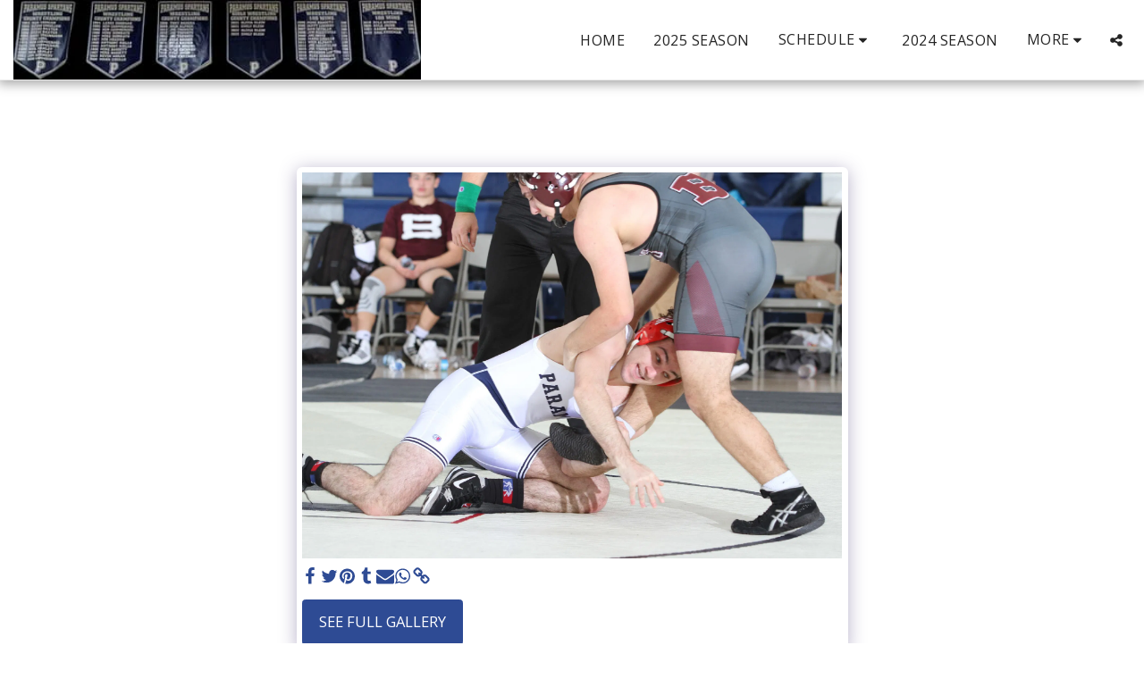

--- FILE ---
content_type: text/html;charset=UTF-8
request_url: https://www.paramusspartanshswrestling.com/2018-2019-season-photos/item-id-5c73ff13b42b9
body_size: 19647
content:
<!DOCTYPE html><html dir="ltr" lang="en" class=" inside_page inside_page_header_design s_layout1"><head><meta http-equiv="X-UA-Compatible" content="IE=edge"><meta name="viewport" content="width=device-width, initial-scale=1"><meta charset="utf-8"><meta name="format-detection" content="telephone=no"><link rel="dns-prefetch preconnect" href="https://cdn-cms.f-static.com" crossorigin="anonymous"/><link rel="dns-prefetch preconnect" href="https://fonts.gstatic.com" crossorigin="anonymous"/><link rel="dns-prefetch preconnect" href="https://cdn-cms.f-static.net" crossorigin="anonymous"/><link rel="dns-prefetch preconnect" href="https://images.cdn-files-a.com" crossorigin="anonymous"/><link rel="dns-prefetch preconnect" href="https://static.s123-cdn-network-a.com" crossorigin="anonymous"/><link rel="dns-prefetch preconnect" href="https://cdn-cms-s-8-4.f-static.net" crossorigin="anonymous"/><!-- Favicon --><link rel="shortcut icon" href="https://cdn-cms-s-8-4.f-static.net/manager/websites/site123_website/files/logos/brand_files_2020/Icons/Png/Icon_blue.png?aspect_ratio=1:1&width=48&format=png" type="image/x-icon"><link rel="icon" href="https://cdn-cms-s-8-4.f-static.net/manager/websites/site123_website/files/logos/brand_files_2020/Icons/Png/Icon_blue.png?aspect_ratio=1:1&width=48&format=png" type="image/x-icon"><link rel="manifest" href="https://cdn-cms-s-8-4.f-static.net/versions/2/css/manifest.json?w=&orderScreen=&websiteID=1912275&onlyContent=&tranW=&v=css_y242_55397155&wd=www.paramusspartanshswrestling.com"><!-- Status Bar --><meta name="apple-mobile-web-app-status-bar-style" content="default"><!-- 152px icon --><link rel="apple-touch-icon" sizes="152x152" href="https://cdn-cms-s-8-4.f-static.net/ready_uploads/pwaScreenLogo/pwaImage.png?width=152&height=152&resizeType=pwaIcon&w=&orderScreen=&websiteID=1912275&tranW=&v=css_y242_55397155"><!-- 180px icon --><link rel="apple-touch-icon" sizes="180x180" href="https://cdn-cms-s-8-4.f-static.net/ready_uploads/pwaScreenLogo/pwaImage.png?width=180&height=180&resizeType=pwaIcon&w=&orderScreen=&websiteID=1912275&tranW=&v=css_y242_55397155"><!-- 167px icon --><link rel="apple-touch-icon" sizes="167x167" href="https://cdn-cms-s-8-4.f-static.net/ready_uploads/pwaScreenLogo/pwaImage.png?width=167&height=167&resizeType=pwaIcon&w=&orderScreen=&websiteID=1912275&tranW=&v=css_y242_55397155"><!-- Mobile Browser Address Bar Color --><meta name="theme-color" content=""><!-- Regular Meta Info --><title class="s123-js-pjax">Gallery - image 191 of 372 - Paramus Spartans HS Wrestling</title><meta name="description" content="Gallery - Tony Asatrian - 160 - image 191 of 372" class="s123-js-pjax"><meta name="keywords" content="" class="s123-js-pjax"><link rel="canonical" href="https://www.paramusspartanshswrestling.com/2018-2019-season-photos/" class="s123-js-pjax"/><style>/* latin-ext */
@font-face {
  font-family: 'Abril Fatface';
  font-style: normal;
  font-weight: 400;
  font-display: swap;
  src: url(https://fonts.gstatic.com/s/abrilfatface/v25/zOL64pLDlL1D99S8g8PtiKchq-lmjcDidBeT5g.woff2) format('woff2');
  unicode-range: U+0100-02BA, U+02BD-02C5, U+02C7-02CC, U+02CE-02D7, U+02DD-02FF, U+0304, U+0308, U+0329, U+1D00-1DBF, U+1E00-1E9F, U+1EF2-1EFF, U+2020, U+20A0-20AB, U+20AD-20C0, U+2113, U+2C60-2C7F, U+A720-A7FF;
}
/* latin */
@font-face {
  font-family: 'Abril Fatface';
  font-style: normal;
  font-weight: 400;
  font-display: swap;
  src: url(https://fonts.gstatic.com/s/abrilfatface/v25/zOL64pLDlL1D99S8g8PtiKchq-dmjcDidBc.woff2) format('woff2');
  unicode-range: U+0000-00FF, U+0131, U+0152-0153, U+02BB-02BC, U+02C6, U+02DA, U+02DC, U+0304, U+0308, U+0329, U+2000-206F, U+20AC, U+2122, U+2191, U+2193, U+2212, U+2215, U+FEFF, U+FFFD;
}
/* cyrillic-ext */
@font-face {
  font-family: 'Caveat';
  font-style: normal;
  font-weight: 400;
  font-display: swap;
  src: url(https://fonts.gstatic.com/s/caveat/v23/Wnz6HAc5bAfYB2Q7azYYiAzcPDKo.woff2) format('woff2');
  unicode-range: U+0460-052F, U+1C80-1C8A, U+20B4, U+2DE0-2DFF, U+A640-A69F, U+FE2E-FE2F;
}
/* cyrillic */
@font-face {
  font-family: 'Caveat';
  font-style: normal;
  font-weight: 400;
  font-display: swap;
  src: url(https://fonts.gstatic.com/s/caveat/v23/Wnz6HAc5bAfYB2Q7YjYYiAzcPDKo.woff2) format('woff2');
  unicode-range: U+0301, U+0400-045F, U+0490-0491, U+04B0-04B1, U+2116;
}
/* latin-ext */
@font-face {
  font-family: 'Caveat';
  font-style: normal;
  font-weight: 400;
  font-display: swap;
  src: url(https://fonts.gstatic.com/s/caveat/v23/Wnz6HAc5bAfYB2Q7aDYYiAzcPDKo.woff2) format('woff2');
  unicode-range: U+0100-02BA, U+02BD-02C5, U+02C7-02CC, U+02CE-02D7, U+02DD-02FF, U+0304, U+0308, U+0329, U+1D00-1DBF, U+1E00-1E9F, U+1EF2-1EFF, U+2020, U+20A0-20AB, U+20AD-20C0, U+2113, U+2C60-2C7F, U+A720-A7FF;
}
/* latin */
@font-face {
  font-family: 'Caveat';
  font-style: normal;
  font-weight: 400;
  font-display: swap;
  src: url(https://fonts.gstatic.com/s/caveat/v23/Wnz6HAc5bAfYB2Q7ZjYYiAzcPA.woff2) format('woff2');
  unicode-range: U+0000-00FF, U+0131, U+0152-0153, U+02BB-02BC, U+02C6, U+02DA, U+02DC, U+0304, U+0308, U+0329, U+2000-206F, U+20AC, U+2122, U+2191, U+2193, U+2212, U+2215, U+FEFF, U+FFFD;
}
/* cyrillic-ext */
@font-face {
  font-family: 'Caveat';
  font-style: normal;
  font-weight: 500;
  font-display: swap;
  src: url(https://fonts.gstatic.com/s/caveat/v23/Wnz6HAc5bAfYB2Q7azYYiAzcPDKo.woff2) format('woff2');
  unicode-range: U+0460-052F, U+1C80-1C8A, U+20B4, U+2DE0-2DFF, U+A640-A69F, U+FE2E-FE2F;
}
/* cyrillic */
@font-face {
  font-family: 'Caveat';
  font-style: normal;
  font-weight: 500;
  font-display: swap;
  src: url(https://fonts.gstatic.com/s/caveat/v23/Wnz6HAc5bAfYB2Q7YjYYiAzcPDKo.woff2) format('woff2');
  unicode-range: U+0301, U+0400-045F, U+0490-0491, U+04B0-04B1, U+2116;
}
/* latin-ext */
@font-face {
  font-family: 'Caveat';
  font-style: normal;
  font-weight: 500;
  font-display: swap;
  src: url(https://fonts.gstatic.com/s/caveat/v23/Wnz6HAc5bAfYB2Q7aDYYiAzcPDKo.woff2) format('woff2');
  unicode-range: U+0100-02BA, U+02BD-02C5, U+02C7-02CC, U+02CE-02D7, U+02DD-02FF, U+0304, U+0308, U+0329, U+1D00-1DBF, U+1E00-1E9F, U+1EF2-1EFF, U+2020, U+20A0-20AB, U+20AD-20C0, U+2113, U+2C60-2C7F, U+A720-A7FF;
}
/* latin */
@font-face {
  font-family: 'Caveat';
  font-style: normal;
  font-weight: 500;
  font-display: swap;
  src: url(https://fonts.gstatic.com/s/caveat/v23/Wnz6HAc5bAfYB2Q7ZjYYiAzcPA.woff2) format('woff2');
  unicode-range: U+0000-00FF, U+0131, U+0152-0153, U+02BB-02BC, U+02C6, U+02DA, U+02DC, U+0304, U+0308, U+0329, U+2000-206F, U+20AC, U+2122, U+2191, U+2193, U+2212, U+2215, U+FEFF, U+FFFD;
}
/* cyrillic-ext */
@font-face {
  font-family: 'Caveat';
  font-style: normal;
  font-weight: 600;
  font-display: swap;
  src: url(https://fonts.gstatic.com/s/caveat/v23/Wnz6HAc5bAfYB2Q7azYYiAzcPDKo.woff2) format('woff2');
  unicode-range: U+0460-052F, U+1C80-1C8A, U+20B4, U+2DE0-2DFF, U+A640-A69F, U+FE2E-FE2F;
}
/* cyrillic */
@font-face {
  font-family: 'Caveat';
  font-style: normal;
  font-weight: 600;
  font-display: swap;
  src: url(https://fonts.gstatic.com/s/caveat/v23/Wnz6HAc5bAfYB2Q7YjYYiAzcPDKo.woff2) format('woff2');
  unicode-range: U+0301, U+0400-045F, U+0490-0491, U+04B0-04B1, U+2116;
}
/* latin-ext */
@font-face {
  font-family: 'Caveat';
  font-style: normal;
  font-weight: 600;
  font-display: swap;
  src: url(https://fonts.gstatic.com/s/caveat/v23/Wnz6HAc5bAfYB2Q7aDYYiAzcPDKo.woff2) format('woff2');
  unicode-range: U+0100-02BA, U+02BD-02C5, U+02C7-02CC, U+02CE-02D7, U+02DD-02FF, U+0304, U+0308, U+0329, U+1D00-1DBF, U+1E00-1E9F, U+1EF2-1EFF, U+2020, U+20A0-20AB, U+20AD-20C0, U+2113, U+2C60-2C7F, U+A720-A7FF;
}
/* latin */
@font-face {
  font-family: 'Caveat';
  font-style: normal;
  font-weight: 600;
  font-display: swap;
  src: url(https://fonts.gstatic.com/s/caveat/v23/Wnz6HAc5bAfYB2Q7ZjYYiAzcPA.woff2) format('woff2');
  unicode-range: U+0000-00FF, U+0131, U+0152-0153, U+02BB-02BC, U+02C6, U+02DA, U+02DC, U+0304, U+0308, U+0329, U+2000-206F, U+20AC, U+2122, U+2191, U+2193, U+2212, U+2215, U+FEFF, U+FFFD;
}
/* cyrillic-ext */
@font-face {
  font-family: 'Caveat';
  font-style: normal;
  font-weight: 700;
  font-display: swap;
  src: url(https://fonts.gstatic.com/s/caveat/v23/Wnz6HAc5bAfYB2Q7azYYiAzcPDKo.woff2) format('woff2');
  unicode-range: U+0460-052F, U+1C80-1C8A, U+20B4, U+2DE0-2DFF, U+A640-A69F, U+FE2E-FE2F;
}
/* cyrillic */
@font-face {
  font-family: 'Caveat';
  font-style: normal;
  font-weight: 700;
  font-display: swap;
  src: url(https://fonts.gstatic.com/s/caveat/v23/Wnz6HAc5bAfYB2Q7YjYYiAzcPDKo.woff2) format('woff2');
  unicode-range: U+0301, U+0400-045F, U+0490-0491, U+04B0-04B1, U+2116;
}
/* latin-ext */
@font-face {
  font-family: 'Caveat';
  font-style: normal;
  font-weight: 700;
  font-display: swap;
  src: url(https://fonts.gstatic.com/s/caveat/v23/Wnz6HAc5bAfYB2Q7aDYYiAzcPDKo.woff2) format('woff2');
  unicode-range: U+0100-02BA, U+02BD-02C5, U+02C7-02CC, U+02CE-02D7, U+02DD-02FF, U+0304, U+0308, U+0329, U+1D00-1DBF, U+1E00-1E9F, U+1EF2-1EFF, U+2020, U+20A0-20AB, U+20AD-20C0, U+2113, U+2C60-2C7F, U+A720-A7FF;
}
/* latin */
@font-face {
  font-family: 'Caveat';
  font-style: normal;
  font-weight: 700;
  font-display: swap;
  src: url(https://fonts.gstatic.com/s/caveat/v23/Wnz6HAc5bAfYB2Q7ZjYYiAzcPA.woff2) format('woff2');
  unicode-range: U+0000-00FF, U+0131, U+0152-0153, U+02BB-02BC, U+02C6, U+02DA, U+02DC, U+0304, U+0308, U+0329, U+2000-206F, U+20AC, U+2122, U+2191, U+2193, U+2212, U+2215, U+FEFF, U+FFFD;
}
/* cyrillic-ext */
@font-face {
  font-family: 'Open Sans';
  font-style: italic;
  font-weight: 300;
  font-stretch: 100%;
  font-display: swap;
  src: url(https://fonts.gstatic.com/s/opensans/v44/memtYaGs126MiZpBA-UFUIcVXSCEkx2cmqvXlWqWtE6FxZCJgvAQ.woff2) format('woff2');
  unicode-range: U+0460-052F, U+1C80-1C8A, U+20B4, U+2DE0-2DFF, U+A640-A69F, U+FE2E-FE2F;
}
/* cyrillic */
@font-face {
  font-family: 'Open Sans';
  font-style: italic;
  font-weight: 300;
  font-stretch: 100%;
  font-display: swap;
  src: url(https://fonts.gstatic.com/s/opensans/v44/memtYaGs126MiZpBA-UFUIcVXSCEkx2cmqvXlWqWvU6FxZCJgvAQ.woff2) format('woff2');
  unicode-range: U+0301, U+0400-045F, U+0490-0491, U+04B0-04B1, U+2116;
}
/* greek-ext */
@font-face {
  font-family: 'Open Sans';
  font-style: italic;
  font-weight: 300;
  font-stretch: 100%;
  font-display: swap;
  src: url(https://fonts.gstatic.com/s/opensans/v44/memtYaGs126MiZpBA-UFUIcVXSCEkx2cmqvXlWqWtU6FxZCJgvAQ.woff2) format('woff2');
  unicode-range: U+1F00-1FFF;
}
/* greek */
@font-face {
  font-family: 'Open Sans';
  font-style: italic;
  font-weight: 300;
  font-stretch: 100%;
  font-display: swap;
  src: url(https://fonts.gstatic.com/s/opensans/v44/memtYaGs126MiZpBA-UFUIcVXSCEkx2cmqvXlWqWuk6FxZCJgvAQ.woff2) format('woff2');
  unicode-range: U+0370-0377, U+037A-037F, U+0384-038A, U+038C, U+038E-03A1, U+03A3-03FF;
}
/* hebrew */
@font-face {
  font-family: 'Open Sans';
  font-style: italic;
  font-weight: 300;
  font-stretch: 100%;
  font-display: swap;
  src: url(https://fonts.gstatic.com/s/opensans/v44/memtYaGs126MiZpBA-UFUIcVXSCEkx2cmqvXlWqWu06FxZCJgvAQ.woff2) format('woff2');
  unicode-range: U+0307-0308, U+0590-05FF, U+200C-2010, U+20AA, U+25CC, U+FB1D-FB4F;
}
/* math */
@font-face {
  font-family: 'Open Sans';
  font-style: italic;
  font-weight: 300;
  font-stretch: 100%;
  font-display: swap;
  src: url(https://fonts.gstatic.com/s/opensans/v44/memtYaGs126MiZpBA-UFUIcVXSCEkx2cmqvXlWqWxU6FxZCJgvAQ.woff2) format('woff2');
  unicode-range: U+0302-0303, U+0305, U+0307-0308, U+0310, U+0312, U+0315, U+031A, U+0326-0327, U+032C, U+032F-0330, U+0332-0333, U+0338, U+033A, U+0346, U+034D, U+0391-03A1, U+03A3-03A9, U+03B1-03C9, U+03D1, U+03D5-03D6, U+03F0-03F1, U+03F4-03F5, U+2016-2017, U+2034-2038, U+203C, U+2040, U+2043, U+2047, U+2050, U+2057, U+205F, U+2070-2071, U+2074-208E, U+2090-209C, U+20D0-20DC, U+20E1, U+20E5-20EF, U+2100-2112, U+2114-2115, U+2117-2121, U+2123-214F, U+2190, U+2192, U+2194-21AE, U+21B0-21E5, U+21F1-21F2, U+21F4-2211, U+2213-2214, U+2216-22FF, U+2308-230B, U+2310, U+2319, U+231C-2321, U+2336-237A, U+237C, U+2395, U+239B-23B7, U+23D0, U+23DC-23E1, U+2474-2475, U+25AF, U+25B3, U+25B7, U+25BD, U+25C1, U+25CA, U+25CC, U+25FB, U+266D-266F, U+27C0-27FF, U+2900-2AFF, U+2B0E-2B11, U+2B30-2B4C, U+2BFE, U+3030, U+FF5B, U+FF5D, U+1D400-1D7FF, U+1EE00-1EEFF;
}
/* symbols */
@font-face {
  font-family: 'Open Sans';
  font-style: italic;
  font-weight: 300;
  font-stretch: 100%;
  font-display: swap;
  src: url(https://fonts.gstatic.com/s/opensans/v44/memtYaGs126MiZpBA-UFUIcVXSCEkx2cmqvXlWqW106FxZCJgvAQ.woff2) format('woff2');
  unicode-range: U+0001-000C, U+000E-001F, U+007F-009F, U+20DD-20E0, U+20E2-20E4, U+2150-218F, U+2190, U+2192, U+2194-2199, U+21AF, U+21E6-21F0, U+21F3, U+2218-2219, U+2299, U+22C4-22C6, U+2300-243F, U+2440-244A, U+2460-24FF, U+25A0-27BF, U+2800-28FF, U+2921-2922, U+2981, U+29BF, U+29EB, U+2B00-2BFF, U+4DC0-4DFF, U+FFF9-FFFB, U+10140-1018E, U+10190-1019C, U+101A0, U+101D0-101FD, U+102E0-102FB, U+10E60-10E7E, U+1D2C0-1D2D3, U+1D2E0-1D37F, U+1F000-1F0FF, U+1F100-1F1AD, U+1F1E6-1F1FF, U+1F30D-1F30F, U+1F315, U+1F31C, U+1F31E, U+1F320-1F32C, U+1F336, U+1F378, U+1F37D, U+1F382, U+1F393-1F39F, U+1F3A7-1F3A8, U+1F3AC-1F3AF, U+1F3C2, U+1F3C4-1F3C6, U+1F3CA-1F3CE, U+1F3D4-1F3E0, U+1F3ED, U+1F3F1-1F3F3, U+1F3F5-1F3F7, U+1F408, U+1F415, U+1F41F, U+1F426, U+1F43F, U+1F441-1F442, U+1F444, U+1F446-1F449, U+1F44C-1F44E, U+1F453, U+1F46A, U+1F47D, U+1F4A3, U+1F4B0, U+1F4B3, U+1F4B9, U+1F4BB, U+1F4BF, U+1F4C8-1F4CB, U+1F4D6, U+1F4DA, U+1F4DF, U+1F4E3-1F4E6, U+1F4EA-1F4ED, U+1F4F7, U+1F4F9-1F4FB, U+1F4FD-1F4FE, U+1F503, U+1F507-1F50B, U+1F50D, U+1F512-1F513, U+1F53E-1F54A, U+1F54F-1F5FA, U+1F610, U+1F650-1F67F, U+1F687, U+1F68D, U+1F691, U+1F694, U+1F698, U+1F6AD, U+1F6B2, U+1F6B9-1F6BA, U+1F6BC, U+1F6C6-1F6CF, U+1F6D3-1F6D7, U+1F6E0-1F6EA, U+1F6F0-1F6F3, U+1F6F7-1F6FC, U+1F700-1F7FF, U+1F800-1F80B, U+1F810-1F847, U+1F850-1F859, U+1F860-1F887, U+1F890-1F8AD, U+1F8B0-1F8BB, U+1F8C0-1F8C1, U+1F900-1F90B, U+1F93B, U+1F946, U+1F984, U+1F996, U+1F9E9, U+1FA00-1FA6F, U+1FA70-1FA7C, U+1FA80-1FA89, U+1FA8F-1FAC6, U+1FACE-1FADC, U+1FADF-1FAE9, U+1FAF0-1FAF8, U+1FB00-1FBFF;
}
/* vietnamese */
@font-face {
  font-family: 'Open Sans';
  font-style: italic;
  font-weight: 300;
  font-stretch: 100%;
  font-display: swap;
  src: url(https://fonts.gstatic.com/s/opensans/v44/memtYaGs126MiZpBA-UFUIcVXSCEkx2cmqvXlWqWtk6FxZCJgvAQ.woff2) format('woff2');
  unicode-range: U+0102-0103, U+0110-0111, U+0128-0129, U+0168-0169, U+01A0-01A1, U+01AF-01B0, U+0300-0301, U+0303-0304, U+0308-0309, U+0323, U+0329, U+1EA0-1EF9, U+20AB;
}
/* latin-ext */
@font-face {
  font-family: 'Open Sans';
  font-style: italic;
  font-weight: 300;
  font-stretch: 100%;
  font-display: swap;
  src: url(https://fonts.gstatic.com/s/opensans/v44/memtYaGs126MiZpBA-UFUIcVXSCEkx2cmqvXlWqWt06FxZCJgvAQ.woff2) format('woff2');
  unicode-range: U+0100-02BA, U+02BD-02C5, U+02C7-02CC, U+02CE-02D7, U+02DD-02FF, U+0304, U+0308, U+0329, U+1D00-1DBF, U+1E00-1E9F, U+1EF2-1EFF, U+2020, U+20A0-20AB, U+20AD-20C0, U+2113, U+2C60-2C7F, U+A720-A7FF;
}
/* latin */
@font-face {
  font-family: 'Open Sans';
  font-style: italic;
  font-weight: 300;
  font-stretch: 100%;
  font-display: swap;
  src: url(https://fonts.gstatic.com/s/opensans/v44/memtYaGs126MiZpBA-UFUIcVXSCEkx2cmqvXlWqWuU6FxZCJgg.woff2) format('woff2');
  unicode-range: U+0000-00FF, U+0131, U+0152-0153, U+02BB-02BC, U+02C6, U+02DA, U+02DC, U+0304, U+0308, U+0329, U+2000-206F, U+20AC, U+2122, U+2191, U+2193, U+2212, U+2215, U+FEFF, U+FFFD;
}
/* cyrillic-ext */
@font-face {
  font-family: 'Open Sans';
  font-style: italic;
  font-weight: 400;
  font-stretch: 100%;
  font-display: swap;
  src: url(https://fonts.gstatic.com/s/opensans/v44/memtYaGs126MiZpBA-UFUIcVXSCEkx2cmqvXlWqWtE6FxZCJgvAQ.woff2) format('woff2');
  unicode-range: U+0460-052F, U+1C80-1C8A, U+20B4, U+2DE0-2DFF, U+A640-A69F, U+FE2E-FE2F;
}
/* cyrillic */
@font-face {
  font-family: 'Open Sans';
  font-style: italic;
  font-weight: 400;
  font-stretch: 100%;
  font-display: swap;
  src: url(https://fonts.gstatic.com/s/opensans/v44/memtYaGs126MiZpBA-UFUIcVXSCEkx2cmqvXlWqWvU6FxZCJgvAQ.woff2) format('woff2');
  unicode-range: U+0301, U+0400-045F, U+0490-0491, U+04B0-04B1, U+2116;
}
/* greek-ext */
@font-face {
  font-family: 'Open Sans';
  font-style: italic;
  font-weight: 400;
  font-stretch: 100%;
  font-display: swap;
  src: url(https://fonts.gstatic.com/s/opensans/v44/memtYaGs126MiZpBA-UFUIcVXSCEkx2cmqvXlWqWtU6FxZCJgvAQ.woff2) format('woff2');
  unicode-range: U+1F00-1FFF;
}
/* greek */
@font-face {
  font-family: 'Open Sans';
  font-style: italic;
  font-weight: 400;
  font-stretch: 100%;
  font-display: swap;
  src: url(https://fonts.gstatic.com/s/opensans/v44/memtYaGs126MiZpBA-UFUIcVXSCEkx2cmqvXlWqWuk6FxZCJgvAQ.woff2) format('woff2');
  unicode-range: U+0370-0377, U+037A-037F, U+0384-038A, U+038C, U+038E-03A1, U+03A3-03FF;
}
/* hebrew */
@font-face {
  font-family: 'Open Sans';
  font-style: italic;
  font-weight: 400;
  font-stretch: 100%;
  font-display: swap;
  src: url(https://fonts.gstatic.com/s/opensans/v44/memtYaGs126MiZpBA-UFUIcVXSCEkx2cmqvXlWqWu06FxZCJgvAQ.woff2) format('woff2');
  unicode-range: U+0307-0308, U+0590-05FF, U+200C-2010, U+20AA, U+25CC, U+FB1D-FB4F;
}
/* math */
@font-face {
  font-family: 'Open Sans';
  font-style: italic;
  font-weight: 400;
  font-stretch: 100%;
  font-display: swap;
  src: url(https://fonts.gstatic.com/s/opensans/v44/memtYaGs126MiZpBA-UFUIcVXSCEkx2cmqvXlWqWxU6FxZCJgvAQ.woff2) format('woff2');
  unicode-range: U+0302-0303, U+0305, U+0307-0308, U+0310, U+0312, U+0315, U+031A, U+0326-0327, U+032C, U+032F-0330, U+0332-0333, U+0338, U+033A, U+0346, U+034D, U+0391-03A1, U+03A3-03A9, U+03B1-03C9, U+03D1, U+03D5-03D6, U+03F0-03F1, U+03F4-03F5, U+2016-2017, U+2034-2038, U+203C, U+2040, U+2043, U+2047, U+2050, U+2057, U+205F, U+2070-2071, U+2074-208E, U+2090-209C, U+20D0-20DC, U+20E1, U+20E5-20EF, U+2100-2112, U+2114-2115, U+2117-2121, U+2123-214F, U+2190, U+2192, U+2194-21AE, U+21B0-21E5, U+21F1-21F2, U+21F4-2211, U+2213-2214, U+2216-22FF, U+2308-230B, U+2310, U+2319, U+231C-2321, U+2336-237A, U+237C, U+2395, U+239B-23B7, U+23D0, U+23DC-23E1, U+2474-2475, U+25AF, U+25B3, U+25B7, U+25BD, U+25C1, U+25CA, U+25CC, U+25FB, U+266D-266F, U+27C0-27FF, U+2900-2AFF, U+2B0E-2B11, U+2B30-2B4C, U+2BFE, U+3030, U+FF5B, U+FF5D, U+1D400-1D7FF, U+1EE00-1EEFF;
}
/* symbols */
@font-face {
  font-family: 'Open Sans';
  font-style: italic;
  font-weight: 400;
  font-stretch: 100%;
  font-display: swap;
  src: url(https://fonts.gstatic.com/s/opensans/v44/memtYaGs126MiZpBA-UFUIcVXSCEkx2cmqvXlWqW106FxZCJgvAQ.woff2) format('woff2');
  unicode-range: U+0001-000C, U+000E-001F, U+007F-009F, U+20DD-20E0, U+20E2-20E4, U+2150-218F, U+2190, U+2192, U+2194-2199, U+21AF, U+21E6-21F0, U+21F3, U+2218-2219, U+2299, U+22C4-22C6, U+2300-243F, U+2440-244A, U+2460-24FF, U+25A0-27BF, U+2800-28FF, U+2921-2922, U+2981, U+29BF, U+29EB, U+2B00-2BFF, U+4DC0-4DFF, U+FFF9-FFFB, U+10140-1018E, U+10190-1019C, U+101A0, U+101D0-101FD, U+102E0-102FB, U+10E60-10E7E, U+1D2C0-1D2D3, U+1D2E0-1D37F, U+1F000-1F0FF, U+1F100-1F1AD, U+1F1E6-1F1FF, U+1F30D-1F30F, U+1F315, U+1F31C, U+1F31E, U+1F320-1F32C, U+1F336, U+1F378, U+1F37D, U+1F382, U+1F393-1F39F, U+1F3A7-1F3A8, U+1F3AC-1F3AF, U+1F3C2, U+1F3C4-1F3C6, U+1F3CA-1F3CE, U+1F3D4-1F3E0, U+1F3ED, U+1F3F1-1F3F3, U+1F3F5-1F3F7, U+1F408, U+1F415, U+1F41F, U+1F426, U+1F43F, U+1F441-1F442, U+1F444, U+1F446-1F449, U+1F44C-1F44E, U+1F453, U+1F46A, U+1F47D, U+1F4A3, U+1F4B0, U+1F4B3, U+1F4B9, U+1F4BB, U+1F4BF, U+1F4C8-1F4CB, U+1F4D6, U+1F4DA, U+1F4DF, U+1F4E3-1F4E6, U+1F4EA-1F4ED, U+1F4F7, U+1F4F9-1F4FB, U+1F4FD-1F4FE, U+1F503, U+1F507-1F50B, U+1F50D, U+1F512-1F513, U+1F53E-1F54A, U+1F54F-1F5FA, U+1F610, U+1F650-1F67F, U+1F687, U+1F68D, U+1F691, U+1F694, U+1F698, U+1F6AD, U+1F6B2, U+1F6B9-1F6BA, U+1F6BC, U+1F6C6-1F6CF, U+1F6D3-1F6D7, U+1F6E0-1F6EA, U+1F6F0-1F6F3, U+1F6F7-1F6FC, U+1F700-1F7FF, U+1F800-1F80B, U+1F810-1F847, U+1F850-1F859, U+1F860-1F887, U+1F890-1F8AD, U+1F8B0-1F8BB, U+1F8C0-1F8C1, U+1F900-1F90B, U+1F93B, U+1F946, U+1F984, U+1F996, U+1F9E9, U+1FA00-1FA6F, U+1FA70-1FA7C, U+1FA80-1FA89, U+1FA8F-1FAC6, U+1FACE-1FADC, U+1FADF-1FAE9, U+1FAF0-1FAF8, U+1FB00-1FBFF;
}
/* vietnamese */
@font-face {
  font-family: 'Open Sans';
  font-style: italic;
  font-weight: 400;
  font-stretch: 100%;
  font-display: swap;
  src: url(https://fonts.gstatic.com/s/opensans/v44/memtYaGs126MiZpBA-UFUIcVXSCEkx2cmqvXlWqWtk6FxZCJgvAQ.woff2) format('woff2');
  unicode-range: U+0102-0103, U+0110-0111, U+0128-0129, U+0168-0169, U+01A0-01A1, U+01AF-01B0, U+0300-0301, U+0303-0304, U+0308-0309, U+0323, U+0329, U+1EA0-1EF9, U+20AB;
}
/* latin-ext */
@font-face {
  font-family: 'Open Sans';
  font-style: italic;
  font-weight: 400;
  font-stretch: 100%;
  font-display: swap;
  src: url(https://fonts.gstatic.com/s/opensans/v44/memtYaGs126MiZpBA-UFUIcVXSCEkx2cmqvXlWqWt06FxZCJgvAQ.woff2) format('woff2');
  unicode-range: U+0100-02BA, U+02BD-02C5, U+02C7-02CC, U+02CE-02D7, U+02DD-02FF, U+0304, U+0308, U+0329, U+1D00-1DBF, U+1E00-1E9F, U+1EF2-1EFF, U+2020, U+20A0-20AB, U+20AD-20C0, U+2113, U+2C60-2C7F, U+A720-A7FF;
}
/* latin */
@font-face {
  font-family: 'Open Sans';
  font-style: italic;
  font-weight: 400;
  font-stretch: 100%;
  font-display: swap;
  src: url(https://fonts.gstatic.com/s/opensans/v44/memtYaGs126MiZpBA-UFUIcVXSCEkx2cmqvXlWqWuU6FxZCJgg.woff2) format('woff2');
  unicode-range: U+0000-00FF, U+0131, U+0152-0153, U+02BB-02BC, U+02C6, U+02DA, U+02DC, U+0304, U+0308, U+0329, U+2000-206F, U+20AC, U+2122, U+2191, U+2193, U+2212, U+2215, U+FEFF, U+FFFD;
}
/* cyrillic-ext */
@font-face {
  font-family: 'Open Sans';
  font-style: italic;
  font-weight: 500;
  font-stretch: 100%;
  font-display: swap;
  src: url(https://fonts.gstatic.com/s/opensans/v44/memtYaGs126MiZpBA-UFUIcVXSCEkx2cmqvXlWqWtE6FxZCJgvAQ.woff2) format('woff2');
  unicode-range: U+0460-052F, U+1C80-1C8A, U+20B4, U+2DE0-2DFF, U+A640-A69F, U+FE2E-FE2F;
}
/* cyrillic */
@font-face {
  font-family: 'Open Sans';
  font-style: italic;
  font-weight: 500;
  font-stretch: 100%;
  font-display: swap;
  src: url(https://fonts.gstatic.com/s/opensans/v44/memtYaGs126MiZpBA-UFUIcVXSCEkx2cmqvXlWqWvU6FxZCJgvAQ.woff2) format('woff2');
  unicode-range: U+0301, U+0400-045F, U+0490-0491, U+04B0-04B1, U+2116;
}
/* greek-ext */
@font-face {
  font-family: 'Open Sans';
  font-style: italic;
  font-weight: 500;
  font-stretch: 100%;
  font-display: swap;
  src: url(https://fonts.gstatic.com/s/opensans/v44/memtYaGs126MiZpBA-UFUIcVXSCEkx2cmqvXlWqWtU6FxZCJgvAQ.woff2) format('woff2');
  unicode-range: U+1F00-1FFF;
}
/* greek */
@font-face {
  font-family: 'Open Sans';
  font-style: italic;
  font-weight: 500;
  font-stretch: 100%;
  font-display: swap;
  src: url(https://fonts.gstatic.com/s/opensans/v44/memtYaGs126MiZpBA-UFUIcVXSCEkx2cmqvXlWqWuk6FxZCJgvAQ.woff2) format('woff2');
  unicode-range: U+0370-0377, U+037A-037F, U+0384-038A, U+038C, U+038E-03A1, U+03A3-03FF;
}
/* hebrew */
@font-face {
  font-family: 'Open Sans';
  font-style: italic;
  font-weight: 500;
  font-stretch: 100%;
  font-display: swap;
  src: url(https://fonts.gstatic.com/s/opensans/v44/memtYaGs126MiZpBA-UFUIcVXSCEkx2cmqvXlWqWu06FxZCJgvAQ.woff2) format('woff2');
  unicode-range: U+0307-0308, U+0590-05FF, U+200C-2010, U+20AA, U+25CC, U+FB1D-FB4F;
}
/* math */
@font-face {
  font-family: 'Open Sans';
  font-style: italic;
  font-weight: 500;
  font-stretch: 100%;
  font-display: swap;
  src: url(https://fonts.gstatic.com/s/opensans/v44/memtYaGs126MiZpBA-UFUIcVXSCEkx2cmqvXlWqWxU6FxZCJgvAQ.woff2) format('woff2');
  unicode-range: U+0302-0303, U+0305, U+0307-0308, U+0310, U+0312, U+0315, U+031A, U+0326-0327, U+032C, U+032F-0330, U+0332-0333, U+0338, U+033A, U+0346, U+034D, U+0391-03A1, U+03A3-03A9, U+03B1-03C9, U+03D1, U+03D5-03D6, U+03F0-03F1, U+03F4-03F5, U+2016-2017, U+2034-2038, U+203C, U+2040, U+2043, U+2047, U+2050, U+2057, U+205F, U+2070-2071, U+2074-208E, U+2090-209C, U+20D0-20DC, U+20E1, U+20E5-20EF, U+2100-2112, U+2114-2115, U+2117-2121, U+2123-214F, U+2190, U+2192, U+2194-21AE, U+21B0-21E5, U+21F1-21F2, U+21F4-2211, U+2213-2214, U+2216-22FF, U+2308-230B, U+2310, U+2319, U+231C-2321, U+2336-237A, U+237C, U+2395, U+239B-23B7, U+23D0, U+23DC-23E1, U+2474-2475, U+25AF, U+25B3, U+25B7, U+25BD, U+25C1, U+25CA, U+25CC, U+25FB, U+266D-266F, U+27C0-27FF, U+2900-2AFF, U+2B0E-2B11, U+2B30-2B4C, U+2BFE, U+3030, U+FF5B, U+FF5D, U+1D400-1D7FF, U+1EE00-1EEFF;
}
/* symbols */
@font-face {
  font-family: 'Open Sans';
  font-style: italic;
  font-weight: 500;
  font-stretch: 100%;
  font-display: swap;
  src: url(https://fonts.gstatic.com/s/opensans/v44/memtYaGs126MiZpBA-UFUIcVXSCEkx2cmqvXlWqW106FxZCJgvAQ.woff2) format('woff2');
  unicode-range: U+0001-000C, U+000E-001F, U+007F-009F, U+20DD-20E0, U+20E2-20E4, U+2150-218F, U+2190, U+2192, U+2194-2199, U+21AF, U+21E6-21F0, U+21F3, U+2218-2219, U+2299, U+22C4-22C6, U+2300-243F, U+2440-244A, U+2460-24FF, U+25A0-27BF, U+2800-28FF, U+2921-2922, U+2981, U+29BF, U+29EB, U+2B00-2BFF, U+4DC0-4DFF, U+FFF9-FFFB, U+10140-1018E, U+10190-1019C, U+101A0, U+101D0-101FD, U+102E0-102FB, U+10E60-10E7E, U+1D2C0-1D2D3, U+1D2E0-1D37F, U+1F000-1F0FF, U+1F100-1F1AD, U+1F1E6-1F1FF, U+1F30D-1F30F, U+1F315, U+1F31C, U+1F31E, U+1F320-1F32C, U+1F336, U+1F378, U+1F37D, U+1F382, U+1F393-1F39F, U+1F3A7-1F3A8, U+1F3AC-1F3AF, U+1F3C2, U+1F3C4-1F3C6, U+1F3CA-1F3CE, U+1F3D4-1F3E0, U+1F3ED, U+1F3F1-1F3F3, U+1F3F5-1F3F7, U+1F408, U+1F415, U+1F41F, U+1F426, U+1F43F, U+1F441-1F442, U+1F444, U+1F446-1F449, U+1F44C-1F44E, U+1F453, U+1F46A, U+1F47D, U+1F4A3, U+1F4B0, U+1F4B3, U+1F4B9, U+1F4BB, U+1F4BF, U+1F4C8-1F4CB, U+1F4D6, U+1F4DA, U+1F4DF, U+1F4E3-1F4E6, U+1F4EA-1F4ED, U+1F4F7, U+1F4F9-1F4FB, U+1F4FD-1F4FE, U+1F503, U+1F507-1F50B, U+1F50D, U+1F512-1F513, U+1F53E-1F54A, U+1F54F-1F5FA, U+1F610, U+1F650-1F67F, U+1F687, U+1F68D, U+1F691, U+1F694, U+1F698, U+1F6AD, U+1F6B2, U+1F6B9-1F6BA, U+1F6BC, U+1F6C6-1F6CF, U+1F6D3-1F6D7, U+1F6E0-1F6EA, U+1F6F0-1F6F3, U+1F6F7-1F6FC, U+1F700-1F7FF, U+1F800-1F80B, U+1F810-1F847, U+1F850-1F859, U+1F860-1F887, U+1F890-1F8AD, U+1F8B0-1F8BB, U+1F8C0-1F8C1, U+1F900-1F90B, U+1F93B, U+1F946, U+1F984, U+1F996, U+1F9E9, U+1FA00-1FA6F, U+1FA70-1FA7C, U+1FA80-1FA89, U+1FA8F-1FAC6, U+1FACE-1FADC, U+1FADF-1FAE9, U+1FAF0-1FAF8, U+1FB00-1FBFF;
}
/* vietnamese */
@font-face {
  font-family: 'Open Sans';
  font-style: italic;
  font-weight: 500;
  font-stretch: 100%;
  font-display: swap;
  src: url(https://fonts.gstatic.com/s/opensans/v44/memtYaGs126MiZpBA-UFUIcVXSCEkx2cmqvXlWqWtk6FxZCJgvAQ.woff2) format('woff2');
  unicode-range: U+0102-0103, U+0110-0111, U+0128-0129, U+0168-0169, U+01A0-01A1, U+01AF-01B0, U+0300-0301, U+0303-0304, U+0308-0309, U+0323, U+0329, U+1EA0-1EF9, U+20AB;
}
/* latin-ext */
@font-face {
  font-family: 'Open Sans';
  font-style: italic;
  font-weight: 500;
  font-stretch: 100%;
  font-display: swap;
  src: url(https://fonts.gstatic.com/s/opensans/v44/memtYaGs126MiZpBA-UFUIcVXSCEkx2cmqvXlWqWt06FxZCJgvAQ.woff2) format('woff2');
  unicode-range: U+0100-02BA, U+02BD-02C5, U+02C7-02CC, U+02CE-02D7, U+02DD-02FF, U+0304, U+0308, U+0329, U+1D00-1DBF, U+1E00-1E9F, U+1EF2-1EFF, U+2020, U+20A0-20AB, U+20AD-20C0, U+2113, U+2C60-2C7F, U+A720-A7FF;
}
/* latin */
@font-face {
  font-family: 'Open Sans';
  font-style: italic;
  font-weight: 500;
  font-stretch: 100%;
  font-display: swap;
  src: url(https://fonts.gstatic.com/s/opensans/v44/memtYaGs126MiZpBA-UFUIcVXSCEkx2cmqvXlWqWuU6FxZCJgg.woff2) format('woff2');
  unicode-range: U+0000-00FF, U+0131, U+0152-0153, U+02BB-02BC, U+02C6, U+02DA, U+02DC, U+0304, U+0308, U+0329, U+2000-206F, U+20AC, U+2122, U+2191, U+2193, U+2212, U+2215, U+FEFF, U+FFFD;
}
/* cyrillic-ext */
@font-face {
  font-family: 'Open Sans';
  font-style: italic;
  font-weight: 600;
  font-stretch: 100%;
  font-display: swap;
  src: url(https://fonts.gstatic.com/s/opensans/v44/memtYaGs126MiZpBA-UFUIcVXSCEkx2cmqvXlWqWtE6FxZCJgvAQ.woff2) format('woff2');
  unicode-range: U+0460-052F, U+1C80-1C8A, U+20B4, U+2DE0-2DFF, U+A640-A69F, U+FE2E-FE2F;
}
/* cyrillic */
@font-face {
  font-family: 'Open Sans';
  font-style: italic;
  font-weight: 600;
  font-stretch: 100%;
  font-display: swap;
  src: url(https://fonts.gstatic.com/s/opensans/v44/memtYaGs126MiZpBA-UFUIcVXSCEkx2cmqvXlWqWvU6FxZCJgvAQ.woff2) format('woff2');
  unicode-range: U+0301, U+0400-045F, U+0490-0491, U+04B0-04B1, U+2116;
}
/* greek-ext */
@font-face {
  font-family: 'Open Sans';
  font-style: italic;
  font-weight: 600;
  font-stretch: 100%;
  font-display: swap;
  src: url(https://fonts.gstatic.com/s/opensans/v44/memtYaGs126MiZpBA-UFUIcVXSCEkx2cmqvXlWqWtU6FxZCJgvAQ.woff2) format('woff2');
  unicode-range: U+1F00-1FFF;
}
/* greek */
@font-face {
  font-family: 'Open Sans';
  font-style: italic;
  font-weight: 600;
  font-stretch: 100%;
  font-display: swap;
  src: url(https://fonts.gstatic.com/s/opensans/v44/memtYaGs126MiZpBA-UFUIcVXSCEkx2cmqvXlWqWuk6FxZCJgvAQ.woff2) format('woff2');
  unicode-range: U+0370-0377, U+037A-037F, U+0384-038A, U+038C, U+038E-03A1, U+03A3-03FF;
}
/* hebrew */
@font-face {
  font-family: 'Open Sans';
  font-style: italic;
  font-weight: 600;
  font-stretch: 100%;
  font-display: swap;
  src: url(https://fonts.gstatic.com/s/opensans/v44/memtYaGs126MiZpBA-UFUIcVXSCEkx2cmqvXlWqWu06FxZCJgvAQ.woff2) format('woff2');
  unicode-range: U+0307-0308, U+0590-05FF, U+200C-2010, U+20AA, U+25CC, U+FB1D-FB4F;
}
/* math */
@font-face {
  font-family: 'Open Sans';
  font-style: italic;
  font-weight: 600;
  font-stretch: 100%;
  font-display: swap;
  src: url(https://fonts.gstatic.com/s/opensans/v44/memtYaGs126MiZpBA-UFUIcVXSCEkx2cmqvXlWqWxU6FxZCJgvAQ.woff2) format('woff2');
  unicode-range: U+0302-0303, U+0305, U+0307-0308, U+0310, U+0312, U+0315, U+031A, U+0326-0327, U+032C, U+032F-0330, U+0332-0333, U+0338, U+033A, U+0346, U+034D, U+0391-03A1, U+03A3-03A9, U+03B1-03C9, U+03D1, U+03D5-03D6, U+03F0-03F1, U+03F4-03F5, U+2016-2017, U+2034-2038, U+203C, U+2040, U+2043, U+2047, U+2050, U+2057, U+205F, U+2070-2071, U+2074-208E, U+2090-209C, U+20D0-20DC, U+20E1, U+20E5-20EF, U+2100-2112, U+2114-2115, U+2117-2121, U+2123-214F, U+2190, U+2192, U+2194-21AE, U+21B0-21E5, U+21F1-21F2, U+21F4-2211, U+2213-2214, U+2216-22FF, U+2308-230B, U+2310, U+2319, U+231C-2321, U+2336-237A, U+237C, U+2395, U+239B-23B7, U+23D0, U+23DC-23E1, U+2474-2475, U+25AF, U+25B3, U+25B7, U+25BD, U+25C1, U+25CA, U+25CC, U+25FB, U+266D-266F, U+27C0-27FF, U+2900-2AFF, U+2B0E-2B11, U+2B30-2B4C, U+2BFE, U+3030, U+FF5B, U+FF5D, U+1D400-1D7FF, U+1EE00-1EEFF;
}
/* symbols */
@font-face {
  font-family: 'Open Sans';
  font-style: italic;
  font-weight: 600;
  font-stretch: 100%;
  font-display: swap;
  src: url(https://fonts.gstatic.com/s/opensans/v44/memtYaGs126MiZpBA-UFUIcVXSCEkx2cmqvXlWqW106FxZCJgvAQ.woff2) format('woff2');
  unicode-range: U+0001-000C, U+000E-001F, U+007F-009F, U+20DD-20E0, U+20E2-20E4, U+2150-218F, U+2190, U+2192, U+2194-2199, U+21AF, U+21E6-21F0, U+21F3, U+2218-2219, U+2299, U+22C4-22C6, U+2300-243F, U+2440-244A, U+2460-24FF, U+25A0-27BF, U+2800-28FF, U+2921-2922, U+2981, U+29BF, U+29EB, U+2B00-2BFF, U+4DC0-4DFF, U+FFF9-FFFB, U+10140-1018E, U+10190-1019C, U+101A0, U+101D0-101FD, U+102E0-102FB, U+10E60-10E7E, U+1D2C0-1D2D3, U+1D2E0-1D37F, U+1F000-1F0FF, U+1F100-1F1AD, U+1F1E6-1F1FF, U+1F30D-1F30F, U+1F315, U+1F31C, U+1F31E, U+1F320-1F32C, U+1F336, U+1F378, U+1F37D, U+1F382, U+1F393-1F39F, U+1F3A7-1F3A8, U+1F3AC-1F3AF, U+1F3C2, U+1F3C4-1F3C6, U+1F3CA-1F3CE, U+1F3D4-1F3E0, U+1F3ED, U+1F3F1-1F3F3, U+1F3F5-1F3F7, U+1F408, U+1F415, U+1F41F, U+1F426, U+1F43F, U+1F441-1F442, U+1F444, U+1F446-1F449, U+1F44C-1F44E, U+1F453, U+1F46A, U+1F47D, U+1F4A3, U+1F4B0, U+1F4B3, U+1F4B9, U+1F4BB, U+1F4BF, U+1F4C8-1F4CB, U+1F4D6, U+1F4DA, U+1F4DF, U+1F4E3-1F4E6, U+1F4EA-1F4ED, U+1F4F7, U+1F4F9-1F4FB, U+1F4FD-1F4FE, U+1F503, U+1F507-1F50B, U+1F50D, U+1F512-1F513, U+1F53E-1F54A, U+1F54F-1F5FA, U+1F610, U+1F650-1F67F, U+1F687, U+1F68D, U+1F691, U+1F694, U+1F698, U+1F6AD, U+1F6B2, U+1F6B9-1F6BA, U+1F6BC, U+1F6C6-1F6CF, U+1F6D3-1F6D7, U+1F6E0-1F6EA, U+1F6F0-1F6F3, U+1F6F7-1F6FC, U+1F700-1F7FF, U+1F800-1F80B, U+1F810-1F847, U+1F850-1F859, U+1F860-1F887, U+1F890-1F8AD, U+1F8B0-1F8BB, U+1F8C0-1F8C1, U+1F900-1F90B, U+1F93B, U+1F946, U+1F984, U+1F996, U+1F9E9, U+1FA00-1FA6F, U+1FA70-1FA7C, U+1FA80-1FA89, U+1FA8F-1FAC6, U+1FACE-1FADC, U+1FADF-1FAE9, U+1FAF0-1FAF8, U+1FB00-1FBFF;
}
/* vietnamese */
@font-face {
  font-family: 'Open Sans';
  font-style: italic;
  font-weight: 600;
  font-stretch: 100%;
  font-display: swap;
  src: url(https://fonts.gstatic.com/s/opensans/v44/memtYaGs126MiZpBA-UFUIcVXSCEkx2cmqvXlWqWtk6FxZCJgvAQ.woff2) format('woff2');
  unicode-range: U+0102-0103, U+0110-0111, U+0128-0129, U+0168-0169, U+01A0-01A1, U+01AF-01B0, U+0300-0301, U+0303-0304, U+0308-0309, U+0323, U+0329, U+1EA0-1EF9, U+20AB;
}
/* latin-ext */
@font-face {
  font-family: 'Open Sans';
  font-style: italic;
  font-weight: 600;
  font-stretch: 100%;
  font-display: swap;
  src: url(https://fonts.gstatic.com/s/opensans/v44/memtYaGs126MiZpBA-UFUIcVXSCEkx2cmqvXlWqWt06FxZCJgvAQ.woff2) format('woff2');
  unicode-range: U+0100-02BA, U+02BD-02C5, U+02C7-02CC, U+02CE-02D7, U+02DD-02FF, U+0304, U+0308, U+0329, U+1D00-1DBF, U+1E00-1E9F, U+1EF2-1EFF, U+2020, U+20A0-20AB, U+20AD-20C0, U+2113, U+2C60-2C7F, U+A720-A7FF;
}
/* latin */
@font-face {
  font-family: 'Open Sans';
  font-style: italic;
  font-weight: 600;
  font-stretch: 100%;
  font-display: swap;
  src: url(https://fonts.gstatic.com/s/opensans/v44/memtYaGs126MiZpBA-UFUIcVXSCEkx2cmqvXlWqWuU6FxZCJgg.woff2) format('woff2');
  unicode-range: U+0000-00FF, U+0131, U+0152-0153, U+02BB-02BC, U+02C6, U+02DA, U+02DC, U+0304, U+0308, U+0329, U+2000-206F, U+20AC, U+2122, U+2191, U+2193, U+2212, U+2215, U+FEFF, U+FFFD;
}
/* cyrillic-ext */
@font-face {
  font-family: 'Open Sans';
  font-style: italic;
  font-weight: 700;
  font-stretch: 100%;
  font-display: swap;
  src: url(https://fonts.gstatic.com/s/opensans/v44/memtYaGs126MiZpBA-UFUIcVXSCEkx2cmqvXlWqWtE6FxZCJgvAQ.woff2) format('woff2');
  unicode-range: U+0460-052F, U+1C80-1C8A, U+20B4, U+2DE0-2DFF, U+A640-A69F, U+FE2E-FE2F;
}
/* cyrillic */
@font-face {
  font-family: 'Open Sans';
  font-style: italic;
  font-weight: 700;
  font-stretch: 100%;
  font-display: swap;
  src: url(https://fonts.gstatic.com/s/opensans/v44/memtYaGs126MiZpBA-UFUIcVXSCEkx2cmqvXlWqWvU6FxZCJgvAQ.woff2) format('woff2');
  unicode-range: U+0301, U+0400-045F, U+0490-0491, U+04B0-04B1, U+2116;
}
/* greek-ext */
@font-face {
  font-family: 'Open Sans';
  font-style: italic;
  font-weight: 700;
  font-stretch: 100%;
  font-display: swap;
  src: url(https://fonts.gstatic.com/s/opensans/v44/memtYaGs126MiZpBA-UFUIcVXSCEkx2cmqvXlWqWtU6FxZCJgvAQ.woff2) format('woff2');
  unicode-range: U+1F00-1FFF;
}
/* greek */
@font-face {
  font-family: 'Open Sans';
  font-style: italic;
  font-weight: 700;
  font-stretch: 100%;
  font-display: swap;
  src: url(https://fonts.gstatic.com/s/opensans/v44/memtYaGs126MiZpBA-UFUIcVXSCEkx2cmqvXlWqWuk6FxZCJgvAQ.woff2) format('woff2');
  unicode-range: U+0370-0377, U+037A-037F, U+0384-038A, U+038C, U+038E-03A1, U+03A3-03FF;
}
/* hebrew */
@font-face {
  font-family: 'Open Sans';
  font-style: italic;
  font-weight: 700;
  font-stretch: 100%;
  font-display: swap;
  src: url(https://fonts.gstatic.com/s/opensans/v44/memtYaGs126MiZpBA-UFUIcVXSCEkx2cmqvXlWqWu06FxZCJgvAQ.woff2) format('woff2');
  unicode-range: U+0307-0308, U+0590-05FF, U+200C-2010, U+20AA, U+25CC, U+FB1D-FB4F;
}
/* math */
@font-face {
  font-family: 'Open Sans';
  font-style: italic;
  font-weight: 700;
  font-stretch: 100%;
  font-display: swap;
  src: url(https://fonts.gstatic.com/s/opensans/v44/memtYaGs126MiZpBA-UFUIcVXSCEkx2cmqvXlWqWxU6FxZCJgvAQ.woff2) format('woff2');
  unicode-range: U+0302-0303, U+0305, U+0307-0308, U+0310, U+0312, U+0315, U+031A, U+0326-0327, U+032C, U+032F-0330, U+0332-0333, U+0338, U+033A, U+0346, U+034D, U+0391-03A1, U+03A3-03A9, U+03B1-03C9, U+03D1, U+03D5-03D6, U+03F0-03F1, U+03F4-03F5, U+2016-2017, U+2034-2038, U+203C, U+2040, U+2043, U+2047, U+2050, U+2057, U+205F, U+2070-2071, U+2074-208E, U+2090-209C, U+20D0-20DC, U+20E1, U+20E5-20EF, U+2100-2112, U+2114-2115, U+2117-2121, U+2123-214F, U+2190, U+2192, U+2194-21AE, U+21B0-21E5, U+21F1-21F2, U+21F4-2211, U+2213-2214, U+2216-22FF, U+2308-230B, U+2310, U+2319, U+231C-2321, U+2336-237A, U+237C, U+2395, U+239B-23B7, U+23D0, U+23DC-23E1, U+2474-2475, U+25AF, U+25B3, U+25B7, U+25BD, U+25C1, U+25CA, U+25CC, U+25FB, U+266D-266F, U+27C0-27FF, U+2900-2AFF, U+2B0E-2B11, U+2B30-2B4C, U+2BFE, U+3030, U+FF5B, U+FF5D, U+1D400-1D7FF, U+1EE00-1EEFF;
}
/* symbols */
@font-face {
  font-family: 'Open Sans';
  font-style: italic;
  font-weight: 700;
  font-stretch: 100%;
  font-display: swap;
  src: url(https://fonts.gstatic.com/s/opensans/v44/memtYaGs126MiZpBA-UFUIcVXSCEkx2cmqvXlWqW106FxZCJgvAQ.woff2) format('woff2');
  unicode-range: U+0001-000C, U+000E-001F, U+007F-009F, U+20DD-20E0, U+20E2-20E4, U+2150-218F, U+2190, U+2192, U+2194-2199, U+21AF, U+21E6-21F0, U+21F3, U+2218-2219, U+2299, U+22C4-22C6, U+2300-243F, U+2440-244A, U+2460-24FF, U+25A0-27BF, U+2800-28FF, U+2921-2922, U+2981, U+29BF, U+29EB, U+2B00-2BFF, U+4DC0-4DFF, U+FFF9-FFFB, U+10140-1018E, U+10190-1019C, U+101A0, U+101D0-101FD, U+102E0-102FB, U+10E60-10E7E, U+1D2C0-1D2D3, U+1D2E0-1D37F, U+1F000-1F0FF, U+1F100-1F1AD, U+1F1E6-1F1FF, U+1F30D-1F30F, U+1F315, U+1F31C, U+1F31E, U+1F320-1F32C, U+1F336, U+1F378, U+1F37D, U+1F382, U+1F393-1F39F, U+1F3A7-1F3A8, U+1F3AC-1F3AF, U+1F3C2, U+1F3C4-1F3C6, U+1F3CA-1F3CE, U+1F3D4-1F3E0, U+1F3ED, U+1F3F1-1F3F3, U+1F3F5-1F3F7, U+1F408, U+1F415, U+1F41F, U+1F426, U+1F43F, U+1F441-1F442, U+1F444, U+1F446-1F449, U+1F44C-1F44E, U+1F453, U+1F46A, U+1F47D, U+1F4A3, U+1F4B0, U+1F4B3, U+1F4B9, U+1F4BB, U+1F4BF, U+1F4C8-1F4CB, U+1F4D6, U+1F4DA, U+1F4DF, U+1F4E3-1F4E6, U+1F4EA-1F4ED, U+1F4F7, U+1F4F9-1F4FB, U+1F4FD-1F4FE, U+1F503, U+1F507-1F50B, U+1F50D, U+1F512-1F513, U+1F53E-1F54A, U+1F54F-1F5FA, U+1F610, U+1F650-1F67F, U+1F687, U+1F68D, U+1F691, U+1F694, U+1F698, U+1F6AD, U+1F6B2, U+1F6B9-1F6BA, U+1F6BC, U+1F6C6-1F6CF, U+1F6D3-1F6D7, U+1F6E0-1F6EA, U+1F6F0-1F6F3, U+1F6F7-1F6FC, U+1F700-1F7FF, U+1F800-1F80B, U+1F810-1F847, U+1F850-1F859, U+1F860-1F887, U+1F890-1F8AD, U+1F8B0-1F8BB, U+1F8C0-1F8C1, U+1F900-1F90B, U+1F93B, U+1F946, U+1F984, U+1F996, U+1F9E9, U+1FA00-1FA6F, U+1FA70-1FA7C, U+1FA80-1FA89, U+1FA8F-1FAC6, U+1FACE-1FADC, U+1FADF-1FAE9, U+1FAF0-1FAF8, U+1FB00-1FBFF;
}
/* vietnamese */
@font-face {
  font-family: 'Open Sans';
  font-style: italic;
  font-weight: 700;
  font-stretch: 100%;
  font-display: swap;
  src: url(https://fonts.gstatic.com/s/opensans/v44/memtYaGs126MiZpBA-UFUIcVXSCEkx2cmqvXlWqWtk6FxZCJgvAQ.woff2) format('woff2');
  unicode-range: U+0102-0103, U+0110-0111, U+0128-0129, U+0168-0169, U+01A0-01A1, U+01AF-01B0, U+0300-0301, U+0303-0304, U+0308-0309, U+0323, U+0329, U+1EA0-1EF9, U+20AB;
}
/* latin-ext */
@font-face {
  font-family: 'Open Sans';
  font-style: italic;
  font-weight: 700;
  font-stretch: 100%;
  font-display: swap;
  src: url(https://fonts.gstatic.com/s/opensans/v44/memtYaGs126MiZpBA-UFUIcVXSCEkx2cmqvXlWqWt06FxZCJgvAQ.woff2) format('woff2');
  unicode-range: U+0100-02BA, U+02BD-02C5, U+02C7-02CC, U+02CE-02D7, U+02DD-02FF, U+0304, U+0308, U+0329, U+1D00-1DBF, U+1E00-1E9F, U+1EF2-1EFF, U+2020, U+20A0-20AB, U+20AD-20C0, U+2113, U+2C60-2C7F, U+A720-A7FF;
}
/* latin */
@font-face {
  font-family: 'Open Sans';
  font-style: italic;
  font-weight: 700;
  font-stretch: 100%;
  font-display: swap;
  src: url(https://fonts.gstatic.com/s/opensans/v44/memtYaGs126MiZpBA-UFUIcVXSCEkx2cmqvXlWqWuU6FxZCJgg.woff2) format('woff2');
  unicode-range: U+0000-00FF, U+0131, U+0152-0153, U+02BB-02BC, U+02C6, U+02DA, U+02DC, U+0304, U+0308, U+0329, U+2000-206F, U+20AC, U+2122, U+2191, U+2193, U+2212, U+2215, U+FEFF, U+FFFD;
}
/* cyrillic-ext */
@font-face {
  font-family: 'Open Sans';
  font-style: italic;
  font-weight: 800;
  font-stretch: 100%;
  font-display: swap;
  src: url(https://fonts.gstatic.com/s/opensans/v44/memtYaGs126MiZpBA-UFUIcVXSCEkx2cmqvXlWqWtE6FxZCJgvAQ.woff2) format('woff2');
  unicode-range: U+0460-052F, U+1C80-1C8A, U+20B4, U+2DE0-2DFF, U+A640-A69F, U+FE2E-FE2F;
}
/* cyrillic */
@font-face {
  font-family: 'Open Sans';
  font-style: italic;
  font-weight: 800;
  font-stretch: 100%;
  font-display: swap;
  src: url(https://fonts.gstatic.com/s/opensans/v44/memtYaGs126MiZpBA-UFUIcVXSCEkx2cmqvXlWqWvU6FxZCJgvAQ.woff2) format('woff2');
  unicode-range: U+0301, U+0400-045F, U+0490-0491, U+04B0-04B1, U+2116;
}
/* greek-ext */
@font-face {
  font-family: 'Open Sans';
  font-style: italic;
  font-weight: 800;
  font-stretch: 100%;
  font-display: swap;
  src: url(https://fonts.gstatic.com/s/opensans/v44/memtYaGs126MiZpBA-UFUIcVXSCEkx2cmqvXlWqWtU6FxZCJgvAQ.woff2) format('woff2');
  unicode-range: U+1F00-1FFF;
}
/* greek */
@font-face {
  font-family: 'Open Sans';
  font-style: italic;
  font-weight: 800;
  font-stretch: 100%;
  font-display: swap;
  src: url(https://fonts.gstatic.com/s/opensans/v44/memtYaGs126MiZpBA-UFUIcVXSCEkx2cmqvXlWqWuk6FxZCJgvAQ.woff2) format('woff2');
  unicode-range: U+0370-0377, U+037A-037F, U+0384-038A, U+038C, U+038E-03A1, U+03A3-03FF;
}
/* hebrew */
@font-face {
  font-family: 'Open Sans';
  font-style: italic;
  font-weight: 800;
  font-stretch: 100%;
  font-display: swap;
  src: url(https://fonts.gstatic.com/s/opensans/v44/memtYaGs126MiZpBA-UFUIcVXSCEkx2cmqvXlWqWu06FxZCJgvAQ.woff2) format('woff2');
  unicode-range: U+0307-0308, U+0590-05FF, U+200C-2010, U+20AA, U+25CC, U+FB1D-FB4F;
}
/* math */
@font-face {
  font-family: 'Open Sans';
  font-style: italic;
  font-weight: 800;
  font-stretch: 100%;
  font-display: swap;
  src: url(https://fonts.gstatic.com/s/opensans/v44/memtYaGs126MiZpBA-UFUIcVXSCEkx2cmqvXlWqWxU6FxZCJgvAQ.woff2) format('woff2');
  unicode-range: U+0302-0303, U+0305, U+0307-0308, U+0310, U+0312, U+0315, U+031A, U+0326-0327, U+032C, U+032F-0330, U+0332-0333, U+0338, U+033A, U+0346, U+034D, U+0391-03A1, U+03A3-03A9, U+03B1-03C9, U+03D1, U+03D5-03D6, U+03F0-03F1, U+03F4-03F5, U+2016-2017, U+2034-2038, U+203C, U+2040, U+2043, U+2047, U+2050, U+2057, U+205F, U+2070-2071, U+2074-208E, U+2090-209C, U+20D0-20DC, U+20E1, U+20E5-20EF, U+2100-2112, U+2114-2115, U+2117-2121, U+2123-214F, U+2190, U+2192, U+2194-21AE, U+21B0-21E5, U+21F1-21F2, U+21F4-2211, U+2213-2214, U+2216-22FF, U+2308-230B, U+2310, U+2319, U+231C-2321, U+2336-237A, U+237C, U+2395, U+239B-23B7, U+23D0, U+23DC-23E1, U+2474-2475, U+25AF, U+25B3, U+25B7, U+25BD, U+25C1, U+25CA, U+25CC, U+25FB, U+266D-266F, U+27C0-27FF, U+2900-2AFF, U+2B0E-2B11, U+2B30-2B4C, U+2BFE, U+3030, U+FF5B, U+FF5D, U+1D400-1D7FF, U+1EE00-1EEFF;
}
/* symbols */
@font-face {
  font-family: 'Open Sans';
  font-style: italic;
  font-weight: 800;
  font-stretch: 100%;
  font-display: swap;
  src: url(https://fonts.gstatic.com/s/opensans/v44/memtYaGs126MiZpBA-UFUIcVXSCEkx2cmqvXlWqW106FxZCJgvAQ.woff2) format('woff2');
  unicode-range: U+0001-000C, U+000E-001F, U+007F-009F, U+20DD-20E0, U+20E2-20E4, U+2150-218F, U+2190, U+2192, U+2194-2199, U+21AF, U+21E6-21F0, U+21F3, U+2218-2219, U+2299, U+22C4-22C6, U+2300-243F, U+2440-244A, U+2460-24FF, U+25A0-27BF, U+2800-28FF, U+2921-2922, U+2981, U+29BF, U+29EB, U+2B00-2BFF, U+4DC0-4DFF, U+FFF9-FFFB, U+10140-1018E, U+10190-1019C, U+101A0, U+101D0-101FD, U+102E0-102FB, U+10E60-10E7E, U+1D2C0-1D2D3, U+1D2E0-1D37F, U+1F000-1F0FF, U+1F100-1F1AD, U+1F1E6-1F1FF, U+1F30D-1F30F, U+1F315, U+1F31C, U+1F31E, U+1F320-1F32C, U+1F336, U+1F378, U+1F37D, U+1F382, U+1F393-1F39F, U+1F3A7-1F3A8, U+1F3AC-1F3AF, U+1F3C2, U+1F3C4-1F3C6, U+1F3CA-1F3CE, U+1F3D4-1F3E0, U+1F3ED, U+1F3F1-1F3F3, U+1F3F5-1F3F7, U+1F408, U+1F415, U+1F41F, U+1F426, U+1F43F, U+1F441-1F442, U+1F444, U+1F446-1F449, U+1F44C-1F44E, U+1F453, U+1F46A, U+1F47D, U+1F4A3, U+1F4B0, U+1F4B3, U+1F4B9, U+1F4BB, U+1F4BF, U+1F4C8-1F4CB, U+1F4D6, U+1F4DA, U+1F4DF, U+1F4E3-1F4E6, U+1F4EA-1F4ED, U+1F4F7, U+1F4F9-1F4FB, U+1F4FD-1F4FE, U+1F503, U+1F507-1F50B, U+1F50D, U+1F512-1F513, U+1F53E-1F54A, U+1F54F-1F5FA, U+1F610, U+1F650-1F67F, U+1F687, U+1F68D, U+1F691, U+1F694, U+1F698, U+1F6AD, U+1F6B2, U+1F6B9-1F6BA, U+1F6BC, U+1F6C6-1F6CF, U+1F6D3-1F6D7, U+1F6E0-1F6EA, U+1F6F0-1F6F3, U+1F6F7-1F6FC, U+1F700-1F7FF, U+1F800-1F80B, U+1F810-1F847, U+1F850-1F859, U+1F860-1F887, U+1F890-1F8AD, U+1F8B0-1F8BB, U+1F8C0-1F8C1, U+1F900-1F90B, U+1F93B, U+1F946, U+1F984, U+1F996, U+1F9E9, U+1FA00-1FA6F, U+1FA70-1FA7C, U+1FA80-1FA89, U+1FA8F-1FAC6, U+1FACE-1FADC, U+1FADF-1FAE9, U+1FAF0-1FAF8, U+1FB00-1FBFF;
}
/* vietnamese */
@font-face {
  font-family: 'Open Sans';
  font-style: italic;
  font-weight: 800;
  font-stretch: 100%;
  font-display: swap;
  src: url(https://fonts.gstatic.com/s/opensans/v44/memtYaGs126MiZpBA-UFUIcVXSCEkx2cmqvXlWqWtk6FxZCJgvAQ.woff2) format('woff2');
  unicode-range: U+0102-0103, U+0110-0111, U+0128-0129, U+0168-0169, U+01A0-01A1, U+01AF-01B0, U+0300-0301, U+0303-0304, U+0308-0309, U+0323, U+0329, U+1EA0-1EF9, U+20AB;
}
/* latin-ext */
@font-face {
  font-family: 'Open Sans';
  font-style: italic;
  font-weight: 800;
  font-stretch: 100%;
  font-display: swap;
  src: url(https://fonts.gstatic.com/s/opensans/v44/memtYaGs126MiZpBA-UFUIcVXSCEkx2cmqvXlWqWt06FxZCJgvAQ.woff2) format('woff2');
  unicode-range: U+0100-02BA, U+02BD-02C5, U+02C7-02CC, U+02CE-02D7, U+02DD-02FF, U+0304, U+0308, U+0329, U+1D00-1DBF, U+1E00-1E9F, U+1EF2-1EFF, U+2020, U+20A0-20AB, U+20AD-20C0, U+2113, U+2C60-2C7F, U+A720-A7FF;
}
/* latin */
@font-face {
  font-family: 'Open Sans';
  font-style: italic;
  font-weight: 800;
  font-stretch: 100%;
  font-display: swap;
  src: url(https://fonts.gstatic.com/s/opensans/v44/memtYaGs126MiZpBA-UFUIcVXSCEkx2cmqvXlWqWuU6FxZCJgg.woff2) format('woff2');
  unicode-range: U+0000-00FF, U+0131, U+0152-0153, U+02BB-02BC, U+02C6, U+02DA, U+02DC, U+0304, U+0308, U+0329, U+2000-206F, U+20AC, U+2122, U+2191, U+2193, U+2212, U+2215, U+FEFF, U+FFFD;
}
/* cyrillic-ext */
@font-face {
  font-family: 'Open Sans';
  font-style: normal;
  font-weight: 300;
  font-stretch: 100%;
  font-display: swap;
  src: url(https://fonts.gstatic.com/s/opensans/v44/memvYaGs126MiZpBA-UvWbX2vVnXBbObj2OVTSKmu0SC55K5gw.woff2) format('woff2');
  unicode-range: U+0460-052F, U+1C80-1C8A, U+20B4, U+2DE0-2DFF, U+A640-A69F, U+FE2E-FE2F;
}
/* cyrillic */
@font-face {
  font-family: 'Open Sans';
  font-style: normal;
  font-weight: 300;
  font-stretch: 100%;
  font-display: swap;
  src: url(https://fonts.gstatic.com/s/opensans/v44/memvYaGs126MiZpBA-UvWbX2vVnXBbObj2OVTSumu0SC55K5gw.woff2) format('woff2');
  unicode-range: U+0301, U+0400-045F, U+0490-0491, U+04B0-04B1, U+2116;
}
/* greek-ext */
@font-face {
  font-family: 'Open Sans';
  font-style: normal;
  font-weight: 300;
  font-stretch: 100%;
  font-display: swap;
  src: url(https://fonts.gstatic.com/s/opensans/v44/memvYaGs126MiZpBA-UvWbX2vVnXBbObj2OVTSOmu0SC55K5gw.woff2) format('woff2');
  unicode-range: U+1F00-1FFF;
}
/* greek */
@font-face {
  font-family: 'Open Sans';
  font-style: normal;
  font-weight: 300;
  font-stretch: 100%;
  font-display: swap;
  src: url(https://fonts.gstatic.com/s/opensans/v44/memvYaGs126MiZpBA-UvWbX2vVnXBbObj2OVTSymu0SC55K5gw.woff2) format('woff2');
  unicode-range: U+0370-0377, U+037A-037F, U+0384-038A, U+038C, U+038E-03A1, U+03A3-03FF;
}
/* hebrew */
@font-face {
  font-family: 'Open Sans';
  font-style: normal;
  font-weight: 300;
  font-stretch: 100%;
  font-display: swap;
  src: url(https://fonts.gstatic.com/s/opensans/v44/memvYaGs126MiZpBA-UvWbX2vVnXBbObj2OVTS2mu0SC55K5gw.woff2) format('woff2');
  unicode-range: U+0307-0308, U+0590-05FF, U+200C-2010, U+20AA, U+25CC, U+FB1D-FB4F;
}
/* math */
@font-face {
  font-family: 'Open Sans';
  font-style: normal;
  font-weight: 300;
  font-stretch: 100%;
  font-display: swap;
  src: url(https://fonts.gstatic.com/s/opensans/v44/memvYaGs126MiZpBA-UvWbX2vVnXBbObj2OVTVOmu0SC55K5gw.woff2) format('woff2');
  unicode-range: U+0302-0303, U+0305, U+0307-0308, U+0310, U+0312, U+0315, U+031A, U+0326-0327, U+032C, U+032F-0330, U+0332-0333, U+0338, U+033A, U+0346, U+034D, U+0391-03A1, U+03A3-03A9, U+03B1-03C9, U+03D1, U+03D5-03D6, U+03F0-03F1, U+03F4-03F5, U+2016-2017, U+2034-2038, U+203C, U+2040, U+2043, U+2047, U+2050, U+2057, U+205F, U+2070-2071, U+2074-208E, U+2090-209C, U+20D0-20DC, U+20E1, U+20E5-20EF, U+2100-2112, U+2114-2115, U+2117-2121, U+2123-214F, U+2190, U+2192, U+2194-21AE, U+21B0-21E5, U+21F1-21F2, U+21F4-2211, U+2213-2214, U+2216-22FF, U+2308-230B, U+2310, U+2319, U+231C-2321, U+2336-237A, U+237C, U+2395, U+239B-23B7, U+23D0, U+23DC-23E1, U+2474-2475, U+25AF, U+25B3, U+25B7, U+25BD, U+25C1, U+25CA, U+25CC, U+25FB, U+266D-266F, U+27C0-27FF, U+2900-2AFF, U+2B0E-2B11, U+2B30-2B4C, U+2BFE, U+3030, U+FF5B, U+FF5D, U+1D400-1D7FF, U+1EE00-1EEFF;
}
/* symbols */
@font-face {
  font-family: 'Open Sans';
  font-style: normal;
  font-weight: 300;
  font-stretch: 100%;
  font-display: swap;
  src: url(https://fonts.gstatic.com/s/opensans/v44/memvYaGs126MiZpBA-UvWbX2vVnXBbObj2OVTUGmu0SC55K5gw.woff2) format('woff2');
  unicode-range: U+0001-000C, U+000E-001F, U+007F-009F, U+20DD-20E0, U+20E2-20E4, U+2150-218F, U+2190, U+2192, U+2194-2199, U+21AF, U+21E6-21F0, U+21F3, U+2218-2219, U+2299, U+22C4-22C6, U+2300-243F, U+2440-244A, U+2460-24FF, U+25A0-27BF, U+2800-28FF, U+2921-2922, U+2981, U+29BF, U+29EB, U+2B00-2BFF, U+4DC0-4DFF, U+FFF9-FFFB, U+10140-1018E, U+10190-1019C, U+101A0, U+101D0-101FD, U+102E0-102FB, U+10E60-10E7E, U+1D2C0-1D2D3, U+1D2E0-1D37F, U+1F000-1F0FF, U+1F100-1F1AD, U+1F1E6-1F1FF, U+1F30D-1F30F, U+1F315, U+1F31C, U+1F31E, U+1F320-1F32C, U+1F336, U+1F378, U+1F37D, U+1F382, U+1F393-1F39F, U+1F3A7-1F3A8, U+1F3AC-1F3AF, U+1F3C2, U+1F3C4-1F3C6, U+1F3CA-1F3CE, U+1F3D4-1F3E0, U+1F3ED, U+1F3F1-1F3F3, U+1F3F5-1F3F7, U+1F408, U+1F415, U+1F41F, U+1F426, U+1F43F, U+1F441-1F442, U+1F444, U+1F446-1F449, U+1F44C-1F44E, U+1F453, U+1F46A, U+1F47D, U+1F4A3, U+1F4B0, U+1F4B3, U+1F4B9, U+1F4BB, U+1F4BF, U+1F4C8-1F4CB, U+1F4D6, U+1F4DA, U+1F4DF, U+1F4E3-1F4E6, U+1F4EA-1F4ED, U+1F4F7, U+1F4F9-1F4FB, U+1F4FD-1F4FE, U+1F503, U+1F507-1F50B, U+1F50D, U+1F512-1F513, U+1F53E-1F54A, U+1F54F-1F5FA, U+1F610, U+1F650-1F67F, U+1F687, U+1F68D, U+1F691, U+1F694, U+1F698, U+1F6AD, U+1F6B2, U+1F6B9-1F6BA, U+1F6BC, U+1F6C6-1F6CF, U+1F6D3-1F6D7, U+1F6E0-1F6EA, U+1F6F0-1F6F3, U+1F6F7-1F6FC, U+1F700-1F7FF, U+1F800-1F80B, U+1F810-1F847, U+1F850-1F859, U+1F860-1F887, U+1F890-1F8AD, U+1F8B0-1F8BB, U+1F8C0-1F8C1, U+1F900-1F90B, U+1F93B, U+1F946, U+1F984, U+1F996, U+1F9E9, U+1FA00-1FA6F, U+1FA70-1FA7C, U+1FA80-1FA89, U+1FA8F-1FAC6, U+1FACE-1FADC, U+1FADF-1FAE9, U+1FAF0-1FAF8, U+1FB00-1FBFF;
}
/* vietnamese */
@font-face {
  font-family: 'Open Sans';
  font-style: normal;
  font-weight: 300;
  font-stretch: 100%;
  font-display: swap;
  src: url(https://fonts.gstatic.com/s/opensans/v44/memvYaGs126MiZpBA-UvWbX2vVnXBbObj2OVTSCmu0SC55K5gw.woff2) format('woff2');
  unicode-range: U+0102-0103, U+0110-0111, U+0128-0129, U+0168-0169, U+01A0-01A1, U+01AF-01B0, U+0300-0301, U+0303-0304, U+0308-0309, U+0323, U+0329, U+1EA0-1EF9, U+20AB;
}
/* latin-ext */
@font-face {
  font-family: 'Open Sans';
  font-style: normal;
  font-weight: 300;
  font-stretch: 100%;
  font-display: swap;
  src: url(https://fonts.gstatic.com/s/opensans/v44/memvYaGs126MiZpBA-UvWbX2vVnXBbObj2OVTSGmu0SC55K5gw.woff2) format('woff2');
  unicode-range: U+0100-02BA, U+02BD-02C5, U+02C7-02CC, U+02CE-02D7, U+02DD-02FF, U+0304, U+0308, U+0329, U+1D00-1DBF, U+1E00-1E9F, U+1EF2-1EFF, U+2020, U+20A0-20AB, U+20AD-20C0, U+2113, U+2C60-2C7F, U+A720-A7FF;
}
/* latin */
@font-face {
  font-family: 'Open Sans';
  font-style: normal;
  font-weight: 300;
  font-stretch: 100%;
  font-display: swap;
  src: url(https://fonts.gstatic.com/s/opensans/v44/memvYaGs126MiZpBA-UvWbX2vVnXBbObj2OVTS-mu0SC55I.woff2) format('woff2');
  unicode-range: U+0000-00FF, U+0131, U+0152-0153, U+02BB-02BC, U+02C6, U+02DA, U+02DC, U+0304, U+0308, U+0329, U+2000-206F, U+20AC, U+2122, U+2191, U+2193, U+2212, U+2215, U+FEFF, U+FFFD;
}
/* cyrillic-ext */
@font-face {
  font-family: 'Open Sans';
  font-style: normal;
  font-weight: 400;
  font-stretch: 100%;
  font-display: swap;
  src: url(https://fonts.gstatic.com/s/opensans/v44/memvYaGs126MiZpBA-UvWbX2vVnXBbObj2OVTSKmu0SC55K5gw.woff2) format('woff2');
  unicode-range: U+0460-052F, U+1C80-1C8A, U+20B4, U+2DE0-2DFF, U+A640-A69F, U+FE2E-FE2F;
}
/* cyrillic */
@font-face {
  font-family: 'Open Sans';
  font-style: normal;
  font-weight: 400;
  font-stretch: 100%;
  font-display: swap;
  src: url(https://fonts.gstatic.com/s/opensans/v44/memvYaGs126MiZpBA-UvWbX2vVnXBbObj2OVTSumu0SC55K5gw.woff2) format('woff2');
  unicode-range: U+0301, U+0400-045F, U+0490-0491, U+04B0-04B1, U+2116;
}
/* greek-ext */
@font-face {
  font-family: 'Open Sans';
  font-style: normal;
  font-weight: 400;
  font-stretch: 100%;
  font-display: swap;
  src: url(https://fonts.gstatic.com/s/opensans/v44/memvYaGs126MiZpBA-UvWbX2vVnXBbObj2OVTSOmu0SC55K5gw.woff2) format('woff2');
  unicode-range: U+1F00-1FFF;
}
/* greek */
@font-face {
  font-family: 'Open Sans';
  font-style: normal;
  font-weight: 400;
  font-stretch: 100%;
  font-display: swap;
  src: url(https://fonts.gstatic.com/s/opensans/v44/memvYaGs126MiZpBA-UvWbX2vVnXBbObj2OVTSymu0SC55K5gw.woff2) format('woff2');
  unicode-range: U+0370-0377, U+037A-037F, U+0384-038A, U+038C, U+038E-03A1, U+03A3-03FF;
}
/* hebrew */
@font-face {
  font-family: 'Open Sans';
  font-style: normal;
  font-weight: 400;
  font-stretch: 100%;
  font-display: swap;
  src: url(https://fonts.gstatic.com/s/opensans/v44/memvYaGs126MiZpBA-UvWbX2vVnXBbObj2OVTS2mu0SC55K5gw.woff2) format('woff2');
  unicode-range: U+0307-0308, U+0590-05FF, U+200C-2010, U+20AA, U+25CC, U+FB1D-FB4F;
}
/* math */
@font-face {
  font-family: 'Open Sans';
  font-style: normal;
  font-weight: 400;
  font-stretch: 100%;
  font-display: swap;
  src: url(https://fonts.gstatic.com/s/opensans/v44/memvYaGs126MiZpBA-UvWbX2vVnXBbObj2OVTVOmu0SC55K5gw.woff2) format('woff2');
  unicode-range: U+0302-0303, U+0305, U+0307-0308, U+0310, U+0312, U+0315, U+031A, U+0326-0327, U+032C, U+032F-0330, U+0332-0333, U+0338, U+033A, U+0346, U+034D, U+0391-03A1, U+03A3-03A9, U+03B1-03C9, U+03D1, U+03D5-03D6, U+03F0-03F1, U+03F4-03F5, U+2016-2017, U+2034-2038, U+203C, U+2040, U+2043, U+2047, U+2050, U+2057, U+205F, U+2070-2071, U+2074-208E, U+2090-209C, U+20D0-20DC, U+20E1, U+20E5-20EF, U+2100-2112, U+2114-2115, U+2117-2121, U+2123-214F, U+2190, U+2192, U+2194-21AE, U+21B0-21E5, U+21F1-21F2, U+21F4-2211, U+2213-2214, U+2216-22FF, U+2308-230B, U+2310, U+2319, U+231C-2321, U+2336-237A, U+237C, U+2395, U+239B-23B7, U+23D0, U+23DC-23E1, U+2474-2475, U+25AF, U+25B3, U+25B7, U+25BD, U+25C1, U+25CA, U+25CC, U+25FB, U+266D-266F, U+27C0-27FF, U+2900-2AFF, U+2B0E-2B11, U+2B30-2B4C, U+2BFE, U+3030, U+FF5B, U+FF5D, U+1D400-1D7FF, U+1EE00-1EEFF;
}
/* symbols */
@font-face {
  font-family: 'Open Sans';
  font-style: normal;
  font-weight: 400;
  font-stretch: 100%;
  font-display: swap;
  src: url(https://fonts.gstatic.com/s/opensans/v44/memvYaGs126MiZpBA-UvWbX2vVnXBbObj2OVTUGmu0SC55K5gw.woff2) format('woff2');
  unicode-range: U+0001-000C, U+000E-001F, U+007F-009F, U+20DD-20E0, U+20E2-20E4, U+2150-218F, U+2190, U+2192, U+2194-2199, U+21AF, U+21E6-21F0, U+21F3, U+2218-2219, U+2299, U+22C4-22C6, U+2300-243F, U+2440-244A, U+2460-24FF, U+25A0-27BF, U+2800-28FF, U+2921-2922, U+2981, U+29BF, U+29EB, U+2B00-2BFF, U+4DC0-4DFF, U+FFF9-FFFB, U+10140-1018E, U+10190-1019C, U+101A0, U+101D0-101FD, U+102E0-102FB, U+10E60-10E7E, U+1D2C0-1D2D3, U+1D2E0-1D37F, U+1F000-1F0FF, U+1F100-1F1AD, U+1F1E6-1F1FF, U+1F30D-1F30F, U+1F315, U+1F31C, U+1F31E, U+1F320-1F32C, U+1F336, U+1F378, U+1F37D, U+1F382, U+1F393-1F39F, U+1F3A7-1F3A8, U+1F3AC-1F3AF, U+1F3C2, U+1F3C4-1F3C6, U+1F3CA-1F3CE, U+1F3D4-1F3E0, U+1F3ED, U+1F3F1-1F3F3, U+1F3F5-1F3F7, U+1F408, U+1F415, U+1F41F, U+1F426, U+1F43F, U+1F441-1F442, U+1F444, U+1F446-1F449, U+1F44C-1F44E, U+1F453, U+1F46A, U+1F47D, U+1F4A3, U+1F4B0, U+1F4B3, U+1F4B9, U+1F4BB, U+1F4BF, U+1F4C8-1F4CB, U+1F4D6, U+1F4DA, U+1F4DF, U+1F4E3-1F4E6, U+1F4EA-1F4ED, U+1F4F7, U+1F4F9-1F4FB, U+1F4FD-1F4FE, U+1F503, U+1F507-1F50B, U+1F50D, U+1F512-1F513, U+1F53E-1F54A, U+1F54F-1F5FA, U+1F610, U+1F650-1F67F, U+1F687, U+1F68D, U+1F691, U+1F694, U+1F698, U+1F6AD, U+1F6B2, U+1F6B9-1F6BA, U+1F6BC, U+1F6C6-1F6CF, U+1F6D3-1F6D7, U+1F6E0-1F6EA, U+1F6F0-1F6F3, U+1F6F7-1F6FC, U+1F700-1F7FF, U+1F800-1F80B, U+1F810-1F847, U+1F850-1F859, U+1F860-1F887, U+1F890-1F8AD, U+1F8B0-1F8BB, U+1F8C0-1F8C1, U+1F900-1F90B, U+1F93B, U+1F946, U+1F984, U+1F996, U+1F9E9, U+1FA00-1FA6F, U+1FA70-1FA7C, U+1FA80-1FA89, U+1FA8F-1FAC6, U+1FACE-1FADC, U+1FADF-1FAE9, U+1FAF0-1FAF8, U+1FB00-1FBFF;
}
/* vietnamese */
@font-face {
  font-family: 'Open Sans';
  font-style: normal;
  font-weight: 400;
  font-stretch: 100%;
  font-display: swap;
  src: url(https://fonts.gstatic.com/s/opensans/v44/memvYaGs126MiZpBA-UvWbX2vVnXBbObj2OVTSCmu0SC55K5gw.woff2) format('woff2');
  unicode-range: U+0102-0103, U+0110-0111, U+0128-0129, U+0168-0169, U+01A0-01A1, U+01AF-01B0, U+0300-0301, U+0303-0304, U+0308-0309, U+0323, U+0329, U+1EA0-1EF9, U+20AB;
}
/* latin-ext */
@font-face {
  font-family: 'Open Sans';
  font-style: normal;
  font-weight: 400;
  font-stretch: 100%;
  font-display: swap;
  src: url(https://fonts.gstatic.com/s/opensans/v44/memvYaGs126MiZpBA-UvWbX2vVnXBbObj2OVTSGmu0SC55K5gw.woff2) format('woff2');
  unicode-range: U+0100-02BA, U+02BD-02C5, U+02C7-02CC, U+02CE-02D7, U+02DD-02FF, U+0304, U+0308, U+0329, U+1D00-1DBF, U+1E00-1E9F, U+1EF2-1EFF, U+2020, U+20A0-20AB, U+20AD-20C0, U+2113, U+2C60-2C7F, U+A720-A7FF;
}
/* latin */
@font-face {
  font-family: 'Open Sans';
  font-style: normal;
  font-weight: 400;
  font-stretch: 100%;
  font-display: swap;
  src: url(https://fonts.gstatic.com/s/opensans/v44/memvYaGs126MiZpBA-UvWbX2vVnXBbObj2OVTS-mu0SC55I.woff2) format('woff2');
  unicode-range: U+0000-00FF, U+0131, U+0152-0153, U+02BB-02BC, U+02C6, U+02DA, U+02DC, U+0304, U+0308, U+0329, U+2000-206F, U+20AC, U+2122, U+2191, U+2193, U+2212, U+2215, U+FEFF, U+FFFD;
}
/* cyrillic-ext */
@font-face {
  font-family: 'Open Sans';
  font-style: normal;
  font-weight: 500;
  font-stretch: 100%;
  font-display: swap;
  src: url(https://fonts.gstatic.com/s/opensans/v44/memvYaGs126MiZpBA-UvWbX2vVnXBbObj2OVTSKmu0SC55K5gw.woff2) format('woff2');
  unicode-range: U+0460-052F, U+1C80-1C8A, U+20B4, U+2DE0-2DFF, U+A640-A69F, U+FE2E-FE2F;
}
/* cyrillic */
@font-face {
  font-family: 'Open Sans';
  font-style: normal;
  font-weight: 500;
  font-stretch: 100%;
  font-display: swap;
  src: url(https://fonts.gstatic.com/s/opensans/v44/memvYaGs126MiZpBA-UvWbX2vVnXBbObj2OVTSumu0SC55K5gw.woff2) format('woff2');
  unicode-range: U+0301, U+0400-045F, U+0490-0491, U+04B0-04B1, U+2116;
}
/* greek-ext */
@font-face {
  font-family: 'Open Sans';
  font-style: normal;
  font-weight: 500;
  font-stretch: 100%;
  font-display: swap;
  src: url(https://fonts.gstatic.com/s/opensans/v44/memvYaGs126MiZpBA-UvWbX2vVnXBbObj2OVTSOmu0SC55K5gw.woff2) format('woff2');
  unicode-range: U+1F00-1FFF;
}
/* greek */
@font-face {
  font-family: 'Open Sans';
  font-style: normal;
  font-weight: 500;
  font-stretch: 100%;
  font-display: swap;
  src: url(https://fonts.gstatic.com/s/opensans/v44/memvYaGs126MiZpBA-UvWbX2vVnXBbObj2OVTSymu0SC55K5gw.woff2) format('woff2');
  unicode-range: U+0370-0377, U+037A-037F, U+0384-038A, U+038C, U+038E-03A1, U+03A3-03FF;
}
/* hebrew */
@font-face {
  font-family: 'Open Sans';
  font-style: normal;
  font-weight: 500;
  font-stretch: 100%;
  font-display: swap;
  src: url(https://fonts.gstatic.com/s/opensans/v44/memvYaGs126MiZpBA-UvWbX2vVnXBbObj2OVTS2mu0SC55K5gw.woff2) format('woff2');
  unicode-range: U+0307-0308, U+0590-05FF, U+200C-2010, U+20AA, U+25CC, U+FB1D-FB4F;
}
/* math */
@font-face {
  font-family: 'Open Sans';
  font-style: normal;
  font-weight: 500;
  font-stretch: 100%;
  font-display: swap;
  src: url(https://fonts.gstatic.com/s/opensans/v44/memvYaGs126MiZpBA-UvWbX2vVnXBbObj2OVTVOmu0SC55K5gw.woff2) format('woff2');
  unicode-range: U+0302-0303, U+0305, U+0307-0308, U+0310, U+0312, U+0315, U+031A, U+0326-0327, U+032C, U+032F-0330, U+0332-0333, U+0338, U+033A, U+0346, U+034D, U+0391-03A1, U+03A3-03A9, U+03B1-03C9, U+03D1, U+03D5-03D6, U+03F0-03F1, U+03F4-03F5, U+2016-2017, U+2034-2038, U+203C, U+2040, U+2043, U+2047, U+2050, U+2057, U+205F, U+2070-2071, U+2074-208E, U+2090-209C, U+20D0-20DC, U+20E1, U+20E5-20EF, U+2100-2112, U+2114-2115, U+2117-2121, U+2123-214F, U+2190, U+2192, U+2194-21AE, U+21B0-21E5, U+21F1-21F2, U+21F4-2211, U+2213-2214, U+2216-22FF, U+2308-230B, U+2310, U+2319, U+231C-2321, U+2336-237A, U+237C, U+2395, U+239B-23B7, U+23D0, U+23DC-23E1, U+2474-2475, U+25AF, U+25B3, U+25B7, U+25BD, U+25C1, U+25CA, U+25CC, U+25FB, U+266D-266F, U+27C0-27FF, U+2900-2AFF, U+2B0E-2B11, U+2B30-2B4C, U+2BFE, U+3030, U+FF5B, U+FF5D, U+1D400-1D7FF, U+1EE00-1EEFF;
}
/* symbols */
@font-face {
  font-family: 'Open Sans';
  font-style: normal;
  font-weight: 500;
  font-stretch: 100%;
  font-display: swap;
  src: url(https://fonts.gstatic.com/s/opensans/v44/memvYaGs126MiZpBA-UvWbX2vVnXBbObj2OVTUGmu0SC55K5gw.woff2) format('woff2');
  unicode-range: U+0001-000C, U+000E-001F, U+007F-009F, U+20DD-20E0, U+20E2-20E4, U+2150-218F, U+2190, U+2192, U+2194-2199, U+21AF, U+21E6-21F0, U+21F3, U+2218-2219, U+2299, U+22C4-22C6, U+2300-243F, U+2440-244A, U+2460-24FF, U+25A0-27BF, U+2800-28FF, U+2921-2922, U+2981, U+29BF, U+29EB, U+2B00-2BFF, U+4DC0-4DFF, U+FFF9-FFFB, U+10140-1018E, U+10190-1019C, U+101A0, U+101D0-101FD, U+102E0-102FB, U+10E60-10E7E, U+1D2C0-1D2D3, U+1D2E0-1D37F, U+1F000-1F0FF, U+1F100-1F1AD, U+1F1E6-1F1FF, U+1F30D-1F30F, U+1F315, U+1F31C, U+1F31E, U+1F320-1F32C, U+1F336, U+1F378, U+1F37D, U+1F382, U+1F393-1F39F, U+1F3A7-1F3A8, U+1F3AC-1F3AF, U+1F3C2, U+1F3C4-1F3C6, U+1F3CA-1F3CE, U+1F3D4-1F3E0, U+1F3ED, U+1F3F1-1F3F3, U+1F3F5-1F3F7, U+1F408, U+1F415, U+1F41F, U+1F426, U+1F43F, U+1F441-1F442, U+1F444, U+1F446-1F449, U+1F44C-1F44E, U+1F453, U+1F46A, U+1F47D, U+1F4A3, U+1F4B0, U+1F4B3, U+1F4B9, U+1F4BB, U+1F4BF, U+1F4C8-1F4CB, U+1F4D6, U+1F4DA, U+1F4DF, U+1F4E3-1F4E6, U+1F4EA-1F4ED, U+1F4F7, U+1F4F9-1F4FB, U+1F4FD-1F4FE, U+1F503, U+1F507-1F50B, U+1F50D, U+1F512-1F513, U+1F53E-1F54A, U+1F54F-1F5FA, U+1F610, U+1F650-1F67F, U+1F687, U+1F68D, U+1F691, U+1F694, U+1F698, U+1F6AD, U+1F6B2, U+1F6B9-1F6BA, U+1F6BC, U+1F6C6-1F6CF, U+1F6D3-1F6D7, U+1F6E0-1F6EA, U+1F6F0-1F6F3, U+1F6F7-1F6FC, U+1F700-1F7FF, U+1F800-1F80B, U+1F810-1F847, U+1F850-1F859, U+1F860-1F887, U+1F890-1F8AD, U+1F8B0-1F8BB, U+1F8C0-1F8C1, U+1F900-1F90B, U+1F93B, U+1F946, U+1F984, U+1F996, U+1F9E9, U+1FA00-1FA6F, U+1FA70-1FA7C, U+1FA80-1FA89, U+1FA8F-1FAC6, U+1FACE-1FADC, U+1FADF-1FAE9, U+1FAF0-1FAF8, U+1FB00-1FBFF;
}
/* vietnamese */
@font-face {
  font-family: 'Open Sans';
  font-style: normal;
  font-weight: 500;
  font-stretch: 100%;
  font-display: swap;
  src: url(https://fonts.gstatic.com/s/opensans/v44/memvYaGs126MiZpBA-UvWbX2vVnXBbObj2OVTSCmu0SC55K5gw.woff2) format('woff2');
  unicode-range: U+0102-0103, U+0110-0111, U+0128-0129, U+0168-0169, U+01A0-01A1, U+01AF-01B0, U+0300-0301, U+0303-0304, U+0308-0309, U+0323, U+0329, U+1EA0-1EF9, U+20AB;
}
/* latin-ext */
@font-face {
  font-family: 'Open Sans';
  font-style: normal;
  font-weight: 500;
  font-stretch: 100%;
  font-display: swap;
  src: url(https://fonts.gstatic.com/s/opensans/v44/memvYaGs126MiZpBA-UvWbX2vVnXBbObj2OVTSGmu0SC55K5gw.woff2) format('woff2');
  unicode-range: U+0100-02BA, U+02BD-02C5, U+02C7-02CC, U+02CE-02D7, U+02DD-02FF, U+0304, U+0308, U+0329, U+1D00-1DBF, U+1E00-1E9F, U+1EF2-1EFF, U+2020, U+20A0-20AB, U+20AD-20C0, U+2113, U+2C60-2C7F, U+A720-A7FF;
}
/* latin */
@font-face {
  font-family: 'Open Sans';
  font-style: normal;
  font-weight: 500;
  font-stretch: 100%;
  font-display: swap;
  src: url(https://fonts.gstatic.com/s/opensans/v44/memvYaGs126MiZpBA-UvWbX2vVnXBbObj2OVTS-mu0SC55I.woff2) format('woff2');
  unicode-range: U+0000-00FF, U+0131, U+0152-0153, U+02BB-02BC, U+02C6, U+02DA, U+02DC, U+0304, U+0308, U+0329, U+2000-206F, U+20AC, U+2122, U+2191, U+2193, U+2212, U+2215, U+FEFF, U+FFFD;
}
/* cyrillic-ext */
@font-face {
  font-family: 'Open Sans';
  font-style: normal;
  font-weight: 600;
  font-stretch: 100%;
  font-display: swap;
  src: url(https://fonts.gstatic.com/s/opensans/v44/memvYaGs126MiZpBA-UvWbX2vVnXBbObj2OVTSKmu0SC55K5gw.woff2) format('woff2');
  unicode-range: U+0460-052F, U+1C80-1C8A, U+20B4, U+2DE0-2DFF, U+A640-A69F, U+FE2E-FE2F;
}
/* cyrillic */
@font-face {
  font-family: 'Open Sans';
  font-style: normal;
  font-weight: 600;
  font-stretch: 100%;
  font-display: swap;
  src: url(https://fonts.gstatic.com/s/opensans/v44/memvYaGs126MiZpBA-UvWbX2vVnXBbObj2OVTSumu0SC55K5gw.woff2) format('woff2');
  unicode-range: U+0301, U+0400-045F, U+0490-0491, U+04B0-04B1, U+2116;
}
/* greek-ext */
@font-face {
  font-family: 'Open Sans';
  font-style: normal;
  font-weight: 600;
  font-stretch: 100%;
  font-display: swap;
  src: url(https://fonts.gstatic.com/s/opensans/v44/memvYaGs126MiZpBA-UvWbX2vVnXBbObj2OVTSOmu0SC55K5gw.woff2) format('woff2');
  unicode-range: U+1F00-1FFF;
}
/* greek */
@font-face {
  font-family: 'Open Sans';
  font-style: normal;
  font-weight: 600;
  font-stretch: 100%;
  font-display: swap;
  src: url(https://fonts.gstatic.com/s/opensans/v44/memvYaGs126MiZpBA-UvWbX2vVnXBbObj2OVTSymu0SC55K5gw.woff2) format('woff2');
  unicode-range: U+0370-0377, U+037A-037F, U+0384-038A, U+038C, U+038E-03A1, U+03A3-03FF;
}
/* hebrew */
@font-face {
  font-family: 'Open Sans';
  font-style: normal;
  font-weight: 600;
  font-stretch: 100%;
  font-display: swap;
  src: url(https://fonts.gstatic.com/s/opensans/v44/memvYaGs126MiZpBA-UvWbX2vVnXBbObj2OVTS2mu0SC55K5gw.woff2) format('woff2');
  unicode-range: U+0307-0308, U+0590-05FF, U+200C-2010, U+20AA, U+25CC, U+FB1D-FB4F;
}
/* math */
@font-face {
  font-family: 'Open Sans';
  font-style: normal;
  font-weight: 600;
  font-stretch: 100%;
  font-display: swap;
  src: url(https://fonts.gstatic.com/s/opensans/v44/memvYaGs126MiZpBA-UvWbX2vVnXBbObj2OVTVOmu0SC55K5gw.woff2) format('woff2');
  unicode-range: U+0302-0303, U+0305, U+0307-0308, U+0310, U+0312, U+0315, U+031A, U+0326-0327, U+032C, U+032F-0330, U+0332-0333, U+0338, U+033A, U+0346, U+034D, U+0391-03A1, U+03A3-03A9, U+03B1-03C9, U+03D1, U+03D5-03D6, U+03F0-03F1, U+03F4-03F5, U+2016-2017, U+2034-2038, U+203C, U+2040, U+2043, U+2047, U+2050, U+2057, U+205F, U+2070-2071, U+2074-208E, U+2090-209C, U+20D0-20DC, U+20E1, U+20E5-20EF, U+2100-2112, U+2114-2115, U+2117-2121, U+2123-214F, U+2190, U+2192, U+2194-21AE, U+21B0-21E5, U+21F1-21F2, U+21F4-2211, U+2213-2214, U+2216-22FF, U+2308-230B, U+2310, U+2319, U+231C-2321, U+2336-237A, U+237C, U+2395, U+239B-23B7, U+23D0, U+23DC-23E1, U+2474-2475, U+25AF, U+25B3, U+25B7, U+25BD, U+25C1, U+25CA, U+25CC, U+25FB, U+266D-266F, U+27C0-27FF, U+2900-2AFF, U+2B0E-2B11, U+2B30-2B4C, U+2BFE, U+3030, U+FF5B, U+FF5D, U+1D400-1D7FF, U+1EE00-1EEFF;
}
/* symbols */
@font-face {
  font-family: 'Open Sans';
  font-style: normal;
  font-weight: 600;
  font-stretch: 100%;
  font-display: swap;
  src: url(https://fonts.gstatic.com/s/opensans/v44/memvYaGs126MiZpBA-UvWbX2vVnXBbObj2OVTUGmu0SC55K5gw.woff2) format('woff2');
  unicode-range: U+0001-000C, U+000E-001F, U+007F-009F, U+20DD-20E0, U+20E2-20E4, U+2150-218F, U+2190, U+2192, U+2194-2199, U+21AF, U+21E6-21F0, U+21F3, U+2218-2219, U+2299, U+22C4-22C6, U+2300-243F, U+2440-244A, U+2460-24FF, U+25A0-27BF, U+2800-28FF, U+2921-2922, U+2981, U+29BF, U+29EB, U+2B00-2BFF, U+4DC0-4DFF, U+FFF9-FFFB, U+10140-1018E, U+10190-1019C, U+101A0, U+101D0-101FD, U+102E0-102FB, U+10E60-10E7E, U+1D2C0-1D2D3, U+1D2E0-1D37F, U+1F000-1F0FF, U+1F100-1F1AD, U+1F1E6-1F1FF, U+1F30D-1F30F, U+1F315, U+1F31C, U+1F31E, U+1F320-1F32C, U+1F336, U+1F378, U+1F37D, U+1F382, U+1F393-1F39F, U+1F3A7-1F3A8, U+1F3AC-1F3AF, U+1F3C2, U+1F3C4-1F3C6, U+1F3CA-1F3CE, U+1F3D4-1F3E0, U+1F3ED, U+1F3F1-1F3F3, U+1F3F5-1F3F7, U+1F408, U+1F415, U+1F41F, U+1F426, U+1F43F, U+1F441-1F442, U+1F444, U+1F446-1F449, U+1F44C-1F44E, U+1F453, U+1F46A, U+1F47D, U+1F4A3, U+1F4B0, U+1F4B3, U+1F4B9, U+1F4BB, U+1F4BF, U+1F4C8-1F4CB, U+1F4D6, U+1F4DA, U+1F4DF, U+1F4E3-1F4E6, U+1F4EA-1F4ED, U+1F4F7, U+1F4F9-1F4FB, U+1F4FD-1F4FE, U+1F503, U+1F507-1F50B, U+1F50D, U+1F512-1F513, U+1F53E-1F54A, U+1F54F-1F5FA, U+1F610, U+1F650-1F67F, U+1F687, U+1F68D, U+1F691, U+1F694, U+1F698, U+1F6AD, U+1F6B2, U+1F6B9-1F6BA, U+1F6BC, U+1F6C6-1F6CF, U+1F6D3-1F6D7, U+1F6E0-1F6EA, U+1F6F0-1F6F3, U+1F6F7-1F6FC, U+1F700-1F7FF, U+1F800-1F80B, U+1F810-1F847, U+1F850-1F859, U+1F860-1F887, U+1F890-1F8AD, U+1F8B0-1F8BB, U+1F8C0-1F8C1, U+1F900-1F90B, U+1F93B, U+1F946, U+1F984, U+1F996, U+1F9E9, U+1FA00-1FA6F, U+1FA70-1FA7C, U+1FA80-1FA89, U+1FA8F-1FAC6, U+1FACE-1FADC, U+1FADF-1FAE9, U+1FAF0-1FAF8, U+1FB00-1FBFF;
}
/* vietnamese */
@font-face {
  font-family: 'Open Sans';
  font-style: normal;
  font-weight: 600;
  font-stretch: 100%;
  font-display: swap;
  src: url(https://fonts.gstatic.com/s/opensans/v44/memvYaGs126MiZpBA-UvWbX2vVnXBbObj2OVTSCmu0SC55K5gw.woff2) format('woff2');
  unicode-range: U+0102-0103, U+0110-0111, U+0128-0129, U+0168-0169, U+01A0-01A1, U+01AF-01B0, U+0300-0301, U+0303-0304, U+0308-0309, U+0323, U+0329, U+1EA0-1EF9, U+20AB;
}
/* latin-ext */
@font-face {
  font-family: 'Open Sans';
  font-style: normal;
  font-weight: 600;
  font-stretch: 100%;
  font-display: swap;
  src: url(https://fonts.gstatic.com/s/opensans/v44/memvYaGs126MiZpBA-UvWbX2vVnXBbObj2OVTSGmu0SC55K5gw.woff2) format('woff2');
  unicode-range: U+0100-02BA, U+02BD-02C5, U+02C7-02CC, U+02CE-02D7, U+02DD-02FF, U+0304, U+0308, U+0329, U+1D00-1DBF, U+1E00-1E9F, U+1EF2-1EFF, U+2020, U+20A0-20AB, U+20AD-20C0, U+2113, U+2C60-2C7F, U+A720-A7FF;
}
/* latin */
@font-face {
  font-family: 'Open Sans';
  font-style: normal;
  font-weight: 600;
  font-stretch: 100%;
  font-display: swap;
  src: url(https://fonts.gstatic.com/s/opensans/v44/memvYaGs126MiZpBA-UvWbX2vVnXBbObj2OVTS-mu0SC55I.woff2) format('woff2');
  unicode-range: U+0000-00FF, U+0131, U+0152-0153, U+02BB-02BC, U+02C6, U+02DA, U+02DC, U+0304, U+0308, U+0329, U+2000-206F, U+20AC, U+2122, U+2191, U+2193, U+2212, U+2215, U+FEFF, U+FFFD;
}
/* cyrillic-ext */
@font-face {
  font-family: 'Open Sans';
  font-style: normal;
  font-weight: 700;
  font-stretch: 100%;
  font-display: swap;
  src: url(https://fonts.gstatic.com/s/opensans/v44/memvYaGs126MiZpBA-UvWbX2vVnXBbObj2OVTSKmu0SC55K5gw.woff2) format('woff2');
  unicode-range: U+0460-052F, U+1C80-1C8A, U+20B4, U+2DE0-2DFF, U+A640-A69F, U+FE2E-FE2F;
}
/* cyrillic */
@font-face {
  font-family: 'Open Sans';
  font-style: normal;
  font-weight: 700;
  font-stretch: 100%;
  font-display: swap;
  src: url(https://fonts.gstatic.com/s/opensans/v44/memvYaGs126MiZpBA-UvWbX2vVnXBbObj2OVTSumu0SC55K5gw.woff2) format('woff2');
  unicode-range: U+0301, U+0400-045F, U+0490-0491, U+04B0-04B1, U+2116;
}
/* greek-ext */
@font-face {
  font-family: 'Open Sans';
  font-style: normal;
  font-weight: 700;
  font-stretch: 100%;
  font-display: swap;
  src: url(https://fonts.gstatic.com/s/opensans/v44/memvYaGs126MiZpBA-UvWbX2vVnXBbObj2OVTSOmu0SC55K5gw.woff2) format('woff2');
  unicode-range: U+1F00-1FFF;
}
/* greek */
@font-face {
  font-family: 'Open Sans';
  font-style: normal;
  font-weight: 700;
  font-stretch: 100%;
  font-display: swap;
  src: url(https://fonts.gstatic.com/s/opensans/v44/memvYaGs126MiZpBA-UvWbX2vVnXBbObj2OVTSymu0SC55K5gw.woff2) format('woff2');
  unicode-range: U+0370-0377, U+037A-037F, U+0384-038A, U+038C, U+038E-03A1, U+03A3-03FF;
}
/* hebrew */
@font-face {
  font-family: 'Open Sans';
  font-style: normal;
  font-weight: 700;
  font-stretch: 100%;
  font-display: swap;
  src: url(https://fonts.gstatic.com/s/opensans/v44/memvYaGs126MiZpBA-UvWbX2vVnXBbObj2OVTS2mu0SC55K5gw.woff2) format('woff2');
  unicode-range: U+0307-0308, U+0590-05FF, U+200C-2010, U+20AA, U+25CC, U+FB1D-FB4F;
}
/* math */
@font-face {
  font-family: 'Open Sans';
  font-style: normal;
  font-weight: 700;
  font-stretch: 100%;
  font-display: swap;
  src: url(https://fonts.gstatic.com/s/opensans/v44/memvYaGs126MiZpBA-UvWbX2vVnXBbObj2OVTVOmu0SC55K5gw.woff2) format('woff2');
  unicode-range: U+0302-0303, U+0305, U+0307-0308, U+0310, U+0312, U+0315, U+031A, U+0326-0327, U+032C, U+032F-0330, U+0332-0333, U+0338, U+033A, U+0346, U+034D, U+0391-03A1, U+03A3-03A9, U+03B1-03C9, U+03D1, U+03D5-03D6, U+03F0-03F1, U+03F4-03F5, U+2016-2017, U+2034-2038, U+203C, U+2040, U+2043, U+2047, U+2050, U+2057, U+205F, U+2070-2071, U+2074-208E, U+2090-209C, U+20D0-20DC, U+20E1, U+20E5-20EF, U+2100-2112, U+2114-2115, U+2117-2121, U+2123-214F, U+2190, U+2192, U+2194-21AE, U+21B0-21E5, U+21F1-21F2, U+21F4-2211, U+2213-2214, U+2216-22FF, U+2308-230B, U+2310, U+2319, U+231C-2321, U+2336-237A, U+237C, U+2395, U+239B-23B7, U+23D0, U+23DC-23E1, U+2474-2475, U+25AF, U+25B3, U+25B7, U+25BD, U+25C1, U+25CA, U+25CC, U+25FB, U+266D-266F, U+27C0-27FF, U+2900-2AFF, U+2B0E-2B11, U+2B30-2B4C, U+2BFE, U+3030, U+FF5B, U+FF5D, U+1D400-1D7FF, U+1EE00-1EEFF;
}
/* symbols */
@font-face {
  font-family: 'Open Sans';
  font-style: normal;
  font-weight: 700;
  font-stretch: 100%;
  font-display: swap;
  src: url(https://fonts.gstatic.com/s/opensans/v44/memvYaGs126MiZpBA-UvWbX2vVnXBbObj2OVTUGmu0SC55K5gw.woff2) format('woff2');
  unicode-range: U+0001-000C, U+000E-001F, U+007F-009F, U+20DD-20E0, U+20E2-20E4, U+2150-218F, U+2190, U+2192, U+2194-2199, U+21AF, U+21E6-21F0, U+21F3, U+2218-2219, U+2299, U+22C4-22C6, U+2300-243F, U+2440-244A, U+2460-24FF, U+25A0-27BF, U+2800-28FF, U+2921-2922, U+2981, U+29BF, U+29EB, U+2B00-2BFF, U+4DC0-4DFF, U+FFF9-FFFB, U+10140-1018E, U+10190-1019C, U+101A0, U+101D0-101FD, U+102E0-102FB, U+10E60-10E7E, U+1D2C0-1D2D3, U+1D2E0-1D37F, U+1F000-1F0FF, U+1F100-1F1AD, U+1F1E6-1F1FF, U+1F30D-1F30F, U+1F315, U+1F31C, U+1F31E, U+1F320-1F32C, U+1F336, U+1F378, U+1F37D, U+1F382, U+1F393-1F39F, U+1F3A7-1F3A8, U+1F3AC-1F3AF, U+1F3C2, U+1F3C4-1F3C6, U+1F3CA-1F3CE, U+1F3D4-1F3E0, U+1F3ED, U+1F3F1-1F3F3, U+1F3F5-1F3F7, U+1F408, U+1F415, U+1F41F, U+1F426, U+1F43F, U+1F441-1F442, U+1F444, U+1F446-1F449, U+1F44C-1F44E, U+1F453, U+1F46A, U+1F47D, U+1F4A3, U+1F4B0, U+1F4B3, U+1F4B9, U+1F4BB, U+1F4BF, U+1F4C8-1F4CB, U+1F4D6, U+1F4DA, U+1F4DF, U+1F4E3-1F4E6, U+1F4EA-1F4ED, U+1F4F7, U+1F4F9-1F4FB, U+1F4FD-1F4FE, U+1F503, U+1F507-1F50B, U+1F50D, U+1F512-1F513, U+1F53E-1F54A, U+1F54F-1F5FA, U+1F610, U+1F650-1F67F, U+1F687, U+1F68D, U+1F691, U+1F694, U+1F698, U+1F6AD, U+1F6B2, U+1F6B9-1F6BA, U+1F6BC, U+1F6C6-1F6CF, U+1F6D3-1F6D7, U+1F6E0-1F6EA, U+1F6F0-1F6F3, U+1F6F7-1F6FC, U+1F700-1F7FF, U+1F800-1F80B, U+1F810-1F847, U+1F850-1F859, U+1F860-1F887, U+1F890-1F8AD, U+1F8B0-1F8BB, U+1F8C0-1F8C1, U+1F900-1F90B, U+1F93B, U+1F946, U+1F984, U+1F996, U+1F9E9, U+1FA00-1FA6F, U+1FA70-1FA7C, U+1FA80-1FA89, U+1FA8F-1FAC6, U+1FACE-1FADC, U+1FADF-1FAE9, U+1FAF0-1FAF8, U+1FB00-1FBFF;
}
/* vietnamese */
@font-face {
  font-family: 'Open Sans';
  font-style: normal;
  font-weight: 700;
  font-stretch: 100%;
  font-display: swap;
  src: url(https://fonts.gstatic.com/s/opensans/v44/memvYaGs126MiZpBA-UvWbX2vVnXBbObj2OVTSCmu0SC55K5gw.woff2) format('woff2');
  unicode-range: U+0102-0103, U+0110-0111, U+0128-0129, U+0168-0169, U+01A0-01A1, U+01AF-01B0, U+0300-0301, U+0303-0304, U+0308-0309, U+0323, U+0329, U+1EA0-1EF9, U+20AB;
}
/* latin-ext */
@font-face {
  font-family: 'Open Sans';
  font-style: normal;
  font-weight: 700;
  font-stretch: 100%;
  font-display: swap;
  src: url(https://fonts.gstatic.com/s/opensans/v44/memvYaGs126MiZpBA-UvWbX2vVnXBbObj2OVTSGmu0SC55K5gw.woff2) format('woff2');
  unicode-range: U+0100-02BA, U+02BD-02C5, U+02C7-02CC, U+02CE-02D7, U+02DD-02FF, U+0304, U+0308, U+0329, U+1D00-1DBF, U+1E00-1E9F, U+1EF2-1EFF, U+2020, U+20A0-20AB, U+20AD-20C0, U+2113, U+2C60-2C7F, U+A720-A7FF;
}
/* latin */
@font-face {
  font-family: 'Open Sans';
  font-style: normal;
  font-weight: 700;
  font-stretch: 100%;
  font-display: swap;
  src: url(https://fonts.gstatic.com/s/opensans/v44/memvYaGs126MiZpBA-UvWbX2vVnXBbObj2OVTS-mu0SC55I.woff2) format('woff2');
  unicode-range: U+0000-00FF, U+0131, U+0152-0153, U+02BB-02BC, U+02C6, U+02DA, U+02DC, U+0304, U+0308, U+0329, U+2000-206F, U+20AC, U+2122, U+2191, U+2193, U+2212, U+2215, U+FEFF, U+FFFD;
}
/* cyrillic-ext */
@font-face {
  font-family: 'Open Sans';
  font-style: normal;
  font-weight: 800;
  font-stretch: 100%;
  font-display: swap;
  src: url(https://fonts.gstatic.com/s/opensans/v44/memvYaGs126MiZpBA-UvWbX2vVnXBbObj2OVTSKmu0SC55K5gw.woff2) format('woff2');
  unicode-range: U+0460-052F, U+1C80-1C8A, U+20B4, U+2DE0-2DFF, U+A640-A69F, U+FE2E-FE2F;
}
/* cyrillic */
@font-face {
  font-family: 'Open Sans';
  font-style: normal;
  font-weight: 800;
  font-stretch: 100%;
  font-display: swap;
  src: url(https://fonts.gstatic.com/s/opensans/v44/memvYaGs126MiZpBA-UvWbX2vVnXBbObj2OVTSumu0SC55K5gw.woff2) format('woff2');
  unicode-range: U+0301, U+0400-045F, U+0490-0491, U+04B0-04B1, U+2116;
}
/* greek-ext */
@font-face {
  font-family: 'Open Sans';
  font-style: normal;
  font-weight: 800;
  font-stretch: 100%;
  font-display: swap;
  src: url(https://fonts.gstatic.com/s/opensans/v44/memvYaGs126MiZpBA-UvWbX2vVnXBbObj2OVTSOmu0SC55K5gw.woff2) format('woff2');
  unicode-range: U+1F00-1FFF;
}
/* greek */
@font-face {
  font-family: 'Open Sans';
  font-style: normal;
  font-weight: 800;
  font-stretch: 100%;
  font-display: swap;
  src: url(https://fonts.gstatic.com/s/opensans/v44/memvYaGs126MiZpBA-UvWbX2vVnXBbObj2OVTSymu0SC55K5gw.woff2) format('woff2');
  unicode-range: U+0370-0377, U+037A-037F, U+0384-038A, U+038C, U+038E-03A1, U+03A3-03FF;
}
/* hebrew */
@font-face {
  font-family: 'Open Sans';
  font-style: normal;
  font-weight: 800;
  font-stretch: 100%;
  font-display: swap;
  src: url(https://fonts.gstatic.com/s/opensans/v44/memvYaGs126MiZpBA-UvWbX2vVnXBbObj2OVTS2mu0SC55K5gw.woff2) format('woff2');
  unicode-range: U+0307-0308, U+0590-05FF, U+200C-2010, U+20AA, U+25CC, U+FB1D-FB4F;
}
/* math */
@font-face {
  font-family: 'Open Sans';
  font-style: normal;
  font-weight: 800;
  font-stretch: 100%;
  font-display: swap;
  src: url(https://fonts.gstatic.com/s/opensans/v44/memvYaGs126MiZpBA-UvWbX2vVnXBbObj2OVTVOmu0SC55K5gw.woff2) format('woff2');
  unicode-range: U+0302-0303, U+0305, U+0307-0308, U+0310, U+0312, U+0315, U+031A, U+0326-0327, U+032C, U+032F-0330, U+0332-0333, U+0338, U+033A, U+0346, U+034D, U+0391-03A1, U+03A3-03A9, U+03B1-03C9, U+03D1, U+03D5-03D6, U+03F0-03F1, U+03F4-03F5, U+2016-2017, U+2034-2038, U+203C, U+2040, U+2043, U+2047, U+2050, U+2057, U+205F, U+2070-2071, U+2074-208E, U+2090-209C, U+20D0-20DC, U+20E1, U+20E5-20EF, U+2100-2112, U+2114-2115, U+2117-2121, U+2123-214F, U+2190, U+2192, U+2194-21AE, U+21B0-21E5, U+21F1-21F2, U+21F4-2211, U+2213-2214, U+2216-22FF, U+2308-230B, U+2310, U+2319, U+231C-2321, U+2336-237A, U+237C, U+2395, U+239B-23B7, U+23D0, U+23DC-23E1, U+2474-2475, U+25AF, U+25B3, U+25B7, U+25BD, U+25C1, U+25CA, U+25CC, U+25FB, U+266D-266F, U+27C0-27FF, U+2900-2AFF, U+2B0E-2B11, U+2B30-2B4C, U+2BFE, U+3030, U+FF5B, U+FF5D, U+1D400-1D7FF, U+1EE00-1EEFF;
}
/* symbols */
@font-face {
  font-family: 'Open Sans';
  font-style: normal;
  font-weight: 800;
  font-stretch: 100%;
  font-display: swap;
  src: url(https://fonts.gstatic.com/s/opensans/v44/memvYaGs126MiZpBA-UvWbX2vVnXBbObj2OVTUGmu0SC55K5gw.woff2) format('woff2');
  unicode-range: U+0001-000C, U+000E-001F, U+007F-009F, U+20DD-20E0, U+20E2-20E4, U+2150-218F, U+2190, U+2192, U+2194-2199, U+21AF, U+21E6-21F0, U+21F3, U+2218-2219, U+2299, U+22C4-22C6, U+2300-243F, U+2440-244A, U+2460-24FF, U+25A0-27BF, U+2800-28FF, U+2921-2922, U+2981, U+29BF, U+29EB, U+2B00-2BFF, U+4DC0-4DFF, U+FFF9-FFFB, U+10140-1018E, U+10190-1019C, U+101A0, U+101D0-101FD, U+102E0-102FB, U+10E60-10E7E, U+1D2C0-1D2D3, U+1D2E0-1D37F, U+1F000-1F0FF, U+1F100-1F1AD, U+1F1E6-1F1FF, U+1F30D-1F30F, U+1F315, U+1F31C, U+1F31E, U+1F320-1F32C, U+1F336, U+1F378, U+1F37D, U+1F382, U+1F393-1F39F, U+1F3A7-1F3A8, U+1F3AC-1F3AF, U+1F3C2, U+1F3C4-1F3C6, U+1F3CA-1F3CE, U+1F3D4-1F3E0, U+1F3ED, U+1F3F1-1F3F3, U+1F3F5-1F3F7, U+1F408, U+1F415, U+1F41F, U+1F426, U+1F43F, U+1F441-1F442, U+1F444, U+1F446-1F449, U+1F44C-1F44E, U+1F453, U+1F46A, U+1F47D, U+1F4A3, U+1F4B0, U+1F4B3, U+1F4B9, U+1F4BB, U+1F4BF, U+1F4C8-1F4CB, U+1F4D6, U+1F4DA, U+1F4DF, U+1F4E3-1F4E6, U+1F4EA-1F4ED, U+1F4F7, U+1F4F9-1F4FB, U+1F4FD-1F4FE, U+1F503, U+1F507-1F50B, U+1F50D, U+1F512-1F513, U+1F53E-1F54A, U+1F54F-1F5FA, U+1F610, U+1F650-1F67F, U+1F687, U+1F68D, U+1F691, U+1F694, U+1F698, U+1F6AD, U+1F6B2, U+1F6B9-1F6BA, U+1F6BC, U+1F6C6-1F6CF, U+1F6D3-1F6D7, U+1F6E0-1F6EA, U+1F6F0-1F6F3, U+1F6F7-1F6FC, U+1F700-1F7FF, U+1F800-1F80B, U+1F810-1F847, U+1F850-1F859, U+1F860-1F887, U+1F890-1F8AD, U+1F8B0-1F8BB, U+1F8C0-1F8C1, U+1F900-1F90B, U+1F93B, U+1F946, U+1F984, U+1F996, U+1F9E9, U+1FA00-1FA6F, U+1FA70-1FA7C, U+1FA80-1FA89, U+1FA8F-1FAC6, U+1FACE-1FADC, U+1FADF-1FAE9, U+1FAF0-1FAF8, U+1FB00-1FBFF;
}
/* vietnamese */
@font-face {
  font-family: 'Open Sans';
  font-style: normal;
  font-weight: 800;
  font-stretch: 100%;
  font-display: swap;
  src: url(https://fonts.gstatic.com/s/opensans/v44/memvYaGs126MiZpBA-UvWbX2vVnXBbObj2OVTSCmu0SC55K5gw.woff2) format('woff2');
  unicode-range: U+0102-0103, U+0110-0111, U+0128-0129, U+0168-0169, U+01A0-01A1, U+01AF-01B0, U+0300-0301, U+0303-0304, U+0308-0309, U+0323, U+0329, U+1EA0-1EF9, U+20AB;
}
/* latin-ext */
@font-face {
  font-family: 'Open Sans';
  font-style: normal;
  font-weight: 800;
  font-stretch: 100%;
  font-display: swap;
  src: url(https://fonts.gstatic.com/s/opensans/v44/memvYaGs126MiZpBA-UvWbX2vVnXBbObj2OVTSGmu0SC55K5gw.woff2) format('woff2');
  unicode-range: U+0100-02BA, U+02BD-02C5, U+02C7-02CC, U+02CE-02D7, U+02DD-02FF, U+0304, U+0308, U+0329, U+1D00-1DBF, U+1E00-1E9F, U+1EF2-1EFF, U+2020, U+20A0-20AB, U+20AD-20C0, U+2113, U+2C60-2C7F, U+A720-A7FF;
}
/* latin */
@font-face {
  font-family: 'Open Sans';
  font-style: normal;
  font-weight: 800;
  font-stretch: 100%;
  font-display: swap;
  src: url(https://fonts.gstatic.com/s/opensans/v44/memvYaGs126MiZpBA-UvWbX2vVnXBbObj2OVTS-mu0SC55I.woff2) format('woff2');
  unicode-range: U+0000-00FF, U+0131, U+0152-0153, U+02BB-02BC, U+02C6, U+02DA, U+02DC, U+0304, U+0308, U+0329, U+2000-206F, U+20AC, U+2122, U+2191, U+2193, U+2212, U+2215, U+FEFF, U+FFFD;
}</style><!-- Facebook Meta Info --><meta property="og:url" content="https://www.paramusspartanshswrestling.com/2018-2019-season-photos/" class="s123-js-pjax"><meta property="og:image" content="https://images.cdn-files-a.com/uploads/1912275/800_5c73ff129e067.jpg" class="s123-js-pjax"><meta property="og:description" content="Gallery - Tony Asatrian - 160 - image 191 of 372" class="s123-js-pjax"><meta property="og:title" content="Gallery - image 191 of 372 - Paramus Spartans HS Wrestling" class="s123-js-pjax"><meta property="og:site_name" content="Paramus Spartans HS Wrestling" class="s123-js-pjax"><meta property="og:see_also" content="https://www.paramusspartanshswrestling.com" class="s123-js-pjax"><!-- Google+ Meta Info --><meta itemprop="name" content="Gallery - image 191 of 372 - Paramus Spartans HS Wrestling" class="s123-js-pjax"><meta itemprop="description" content="Gallery - Tony Asatrian - 160 - image 191 of 372" class="s123-js-pjax"><meta itemprop="image" content="https://images.cdn-files-a.com/uploads/1912275/800_5c73ff129e067.jpg" class="s123-js-pjax"><!-- Twitter Meta Info --><meta name="twitter:card" content="summary" class="s123-js-pjax"><meta name="twitter:url" content="https://www.paramusspartanshswrestling.com/2018-2019-season-photos/" class="s123-js-pjax"><meta name="twitter:title" content="Gallery - image 191 of 372 - Paramus Spartans HS Wrestling" class="s123-js-pjax"><meta name="twitter:description" content="Gallery - Tony Asatrian - 160 - image 191 of 372" class="s123-js-pjax"><meta name="twitter:image" content="https://images.cdn-files-a.com/uploads/1912275/800_5c73ff129e067.jpg" class="s123-js-pjax"><meta name="robots" content="all" class="s123-js-pjax"><!-- Website CSS variables --><style>:root { --global_main_color: ; --global_main_color_btn_text_color: #ffffff; --home_text_color: #ffffff; --home_third_background_color: #000000; --home_custom_image_size: px; --home_custom_image_width: px; --home_text_size_px: 75px; --home_text_size_2_px: 38px; --slogan_text_size_px: 24px; --home_text_size: 75; --home_text_size_2: 38; --slogan_text_size: 24; --home_text_size_px_media: 75px; --home_text_size_2_px_media: 38px; --slogan_text_size_px_media: 24px; --layout_text_align: center; --layout_text_align_rtl: center; --layout_text_box_width: 100%; --layout_left_side_width: 50%; --layout_left_side_width_vh: 50vh; --homepage_layout_height: 100%; --homepage_layout_height_vh: 100vh; --homepage_layout_height_menu_space: 0px; --mainNavMobileHeight: 0px; --homepage_layout_height_opacity_space_top: 0px; --homepage_layout_height_opacity_space_bottom: 0px; --mobileMenuFontSize: 20px; --mobileMenuPagesSpace: 5px; --homepageShapeDividerList_Size: 17%; --layout_bottom_spacing: 0px; --window-height: 100vh; --window-width: 100vw; --menu_font_size: 16px; --menu_pages_space: 1px; --menu_pages_side_padding: 15px; --menu_pages_letter_spacing: 0.03125em; --menu_pages_word_spacing: 0px; --menu_thin_border: #ebebeb; --mobileMenuTextAlign: center; --menu_text_color: #252525; --menu_text_hover_color: #2e4b94; --menu_color: #ffffff; --modules_color_text: #252525; --modules_color_text_second: #252525; --inside_modules_color_text: #252525; --sectionsPadding: 100px; --home_text_top_space_1: 0px; --home_text_bottom_space_1: 10px; --home_text_top_space_2: 0px; --home_text_bottom_space_2: 10px; --home_text_top_space_3: 0px; --home_text_bottom_space_3: 20px; --homepage_padding_top: px; --homepage_padding_bottom: px; --homepage_main_goal_margin_top: 0px; --homepage_main_goal_margin_bottom: 0px; --homepage_second_goal_margin_top: 0px; --homepage_second_goal_margin_bottom: 0px; --modules_color_second: #fafafa; --modules_color: #ffffff; --footer_back: #ffffff; --footer_text_hover: #252525; --footer_links_color: #252525; --footer_text: #252525; --home_background_color: #000000; --inside_modules_color_box: #fafafa; --inside_modules_color_text_box: #252525; --module_separate_border_color: #ebebeb; --modules_color_box: #fafafa; --modules_color_second_box: #ffffff; --modules_color_text_second_box: #252525; --inside_modules_color: #ffffff; --modules_color_text_box: #252525; --font_logo: Open Sans; --font_menu: Open Sans; --global_font: Open Sans; --font_slogan: Abril Fatface; --font_slogan_2: Caveat; --font_second_slogan: Open Sans; --font_modules_header: Open Sans; --sticky_menu: 1; --scrollHeaderSize: 0px; --modules_color_section_main: #2e4b94; --modules_color_section_btn_text: #ffffff; --modules_color_second_section_main: #2e4b94; --modules_color_second_section_btn_text: #ffffff; --inside_modules_color_section_box_main: #2e4b94; --inside_modules_color_section_btn_text: #ffffff; --line_height_modules_header: 1.25; --global_line_height: 1.25;} </style><!-- Custom CSS --><!-- Minimize CSS files --><link rel="stylesheet" href="https://cdn-cms-s-8-4.f-static.net/versions/2/system_mini/css/minimize_main.css?v=y84124423223" type="text/css" crossorigin="anonymous"><style>.s123-module-gallery.isotope-gallery .gallery-item-wrapper {padding:5px;}.s123-module-gallery.isotope-gallery .gallery-item {position:relative;cursor:pointer;overflow:hidden;-webkit-transition:all 0.2s ease;transition:all 0.2s ease;border-radius:3px;}.s123-module-gallery.isotope-gallery .flush .gallery-item {border-radius:0;}.s123-module-gallery.isotope-gallery .gallery-item .gallery-thumb {text-align:center;position:relative;overflow:hidden;}.s123-module-gallery.isotope-gallery .gallery-item .gallery-thumb img {display:inline-block;-webkit-transition:all 0.2s ease;transition:all 0.2s ease;}.s123-module-gallery.isotope-gallery .gallery-item .gallery-thumb img:not([src]) {opacity:0;}.s123-module-gallery.isotope-gallery .gallery-item:hover .s123-video-cover {display:none;}.s123-module-gallery.isotope-gallery .gallery-item:hover .s123-video-cover {display:none;}.s123-module-gallery.isotope-gallery .gallery-item:hover .gallery-thumb img {transform:scale(1.1);}.s123-module-gallery.isotope-gallery .gallery-item .gallery-thumb .image-overlay {background-color:#2c3e50;background-color:var(--global_main_color);width:100%;height:100%;display:block;position:absolute;top:0;left:0;opacity:0;filter:alpha(opacity=0);-webkit-transition:all 0.2s ease;transition:all 0.2s ease;}.s123-module-gallery.isotope-gallery .gallery-item:hover .gallery-thumb .image-overlay {opacity:0.50;}.s123-module-gallery.isotope-gallery .gallery-item .gallery-thumb .gallery-zoom {width:100%;height:100%;text-align:center;display:none;line-height:25px;position:absolute;top:0;color:#ffffff;-webkit-transition:all 0.2s ease;transition:all 0.2s ease;display:flex;align-items:center;align-content:center;justify-content:center;flex-direction:column;padding:5px;}.s123-module-gallery.isotope-gallery .gallery-item .gallery-thumb .gallery-zoom {left:-100%;}.s123-module-gallery.isotope-gallery .gallery-item:hover .gallery-thumb .gallery-zoom {left:0;}html[dir=rtl] .s123-module-gallery.isotope-gallery .gallery-item .gallery-thumb .gallery-zoom {left:auto;right:-100%;}html[dir=rtl] .s123-module-gallery.isotope-gallery .gallery-item:hover .gallery-thumb .gallery-zoom {left:auto;right:0;}.s123-module-gallery.isotope-gallery .gallery-item .gallery-thumb a .eye {border-radius:50%;background-color:#000;background-color:var(--global_main_color);width:45px;height:45px;color:#ffffff;display:flex;align-items:center;justify-content:center;}.s123-module-gallery.isotope-gallery .gallery-item .gallery-thumb a .svg-m {background-color:var(--global_main_color_btn_text_color) !important;}.home_page .s123-module-gallery.bg-primary.isotope-gallery .gallery-item .gallery-thumb a .eye {background-color:var(--modules_color_section_main);}.home_page .s123-module-gallery.isotope-gallery .gallery-item .gallery-thumb a .eye {background-color:var(--modules_color_second_section_main);}.inside_page .s123-module-gallery.isotope-gallery .gallery-item .gallery-thumb a .eye {background-color:var(--inside_modules_color_section_box_main);}.home_page .s123-module-gallery.bg-primary.isotope-gallery .gallery-item .gallery-thumb a .svg-m {background-color:var(--modules_color_section_btn_text) !important;}.home_page .s123-module-gallery.isotope-gallery .gallery-item .gallery-thumb a .svg-m {background-color:var(--modules_color_second_section_btn_text) !important;}.inside_page .s123-module-gallery.isotope-gallery .gallery-item .gallery-thumb a .svg-m {background-color:var(--inside_modules_color_section_btn_text) !important;}.s123-module-gallery.isotope-gallery .gallery-item .gallery-thumb a i.fa-play {padding-left:5px;}.s123-module-gallery.isotope-gallery .gallery-item .gallery-thumb .gallery-zoom:hover {text-decoration:none;color:#fff;}.s123-module-gallery.isotope-gallery .gallery-item .gallery-thumb .gallery-zoom:focus {outline:none;}.s123-module-gallery.isotope-gallery .gallery-item .gallery-details {text-align:center;padding-top:20px;background-color:#fff;border:2px solid #ecf0f1;border-top:0;overflow:hidden;}.s123-module-gallery.isotope-gallery .gallery-item .gallery-details h5 {margin:0;font-size:1em;position:relative;}.s123-module-gallery.isotope-gallery .gallery-item .gallery-details p {font-size:.9em;}.s123-module-gallery.isotope-gallery .isotope,.s123-module-gallery.isotope-gallery .isotope .isotope-item {-webkit-transition-duration:0.8s;-moz-transition-duration:0.8s;-ms-transition-duration:0.8s;-o-transition-duration:0.8s;transition-duration:0.8s;}.s123-module-gallery.isotope-gallery .isotope {-webkit-transition-property:height, width;-moz-transition-property:height, width;-ms-transition-property:height, width;-o-transition-property:height, width;transition-property:height, width;}.s123-module-gallery.isotope-gallery .isotope .isotope-item {-webkit-transition-property:-webkit-transform, opacity;-moz-transition-property:-moz-transform, opacity;-ms-transition-property:-ms-transform, opacity;-o-transition-property:-o-transform, opacity;transition-property:transform, opacity;}.s123-module-gallery.isotope-gallery .isotope.no-transition,.s123-module-gallery.isotope-gallery .isotope.no-transition .isotope-item,.s123-module-gallery.isotope-gallery .isotope .isotope-item.no-transition {-webkit-transition-duration:0s;-moz-transition-duration:0s;-ms-transition-duration:0s;-o-transition-duration:0s;transition-duration:0s;}.mfp-bg.mfp-ready {opacity:0.95;}.mfp-gallery .gallery-social-links,.mfp-gallery .gallery-download-print-btns {display:inline-block;}.mfp-gallery .gallery-social-links + .gallery-download-print-btns:before {content:'|';margin-right:10px;}html[dir="rtl"] .mfp-gallery .gallery-social-links + .gallery-download-print-btns:before {margin-right:auto;margin-left:10px;}.mfp-gallery .gallery-download-print-btns a {margin-right:10px;}html[dir="rtl"] .mfp-gallery .gallery-download-print-btns a i {margin-right:auto;margin-left:10px;}.mfp-gallery .gallery-download-print-btns a i {background-color:#fff;}.s123-module-gallery.isotope-gallery .gallery-thumb {min-height:200px;}.s123-module-gallery.isotope-gallery .gallery-thumb img {width:100%;height:auto;}.s123-module-gallery.isotope-gallery .gallery-thumb {min-height:auto;}.s123-module-gallery.isotope-gallery.layout-2 .container {width:100%;padding:0;}.s123-module-gallery.isotope-gallery.layout-2 .container .row {margin:0;}.s123-module-gallery.isotope-gallery.layout-2 .gallery-item-wrapper {padding:0;}.s123-module-gallery.isotope-gallery.layout-2 .gallery-item {border-radius:0;}.home_page .s123-module.s123-module-gallery.layout-3 .gallery-show-more-container {margin-top:10px;margin-bottom:10px;}.s123-module-gallery.isotope-gallery.layout-3 .filter {margin:30px auto;}.s123-module-gallery.isotope-gallery .gallery-thumb {min-height:auto;}.inside_page .s123-module.s123-module-gallery.isotope-gallery.layout-3 .container {margin:-20px 0;}.s123-module-gallery.isotope-gallery.layout-3 .isotope-gallery-container .col-md-4 {margin-right:0;}.s123-module-gallery.isotope-gallery.layout-3 .container {width:100%;padding:0;}.s123-module-gallery.isotope-gallery.layout-3 .container .row {margin:0;}.s123-module-gallery.isotope-gallery.layout-3 .gallery-item-wrapper {padding:0;}.s123-module-gallery.isotope-gallery.layout-3 .gallery-item {border-radius:0;}.s123-module.s123-module-gallery.layout-3 .gallery-category-description {margin-block:20px;}.mfp-module-gallery button.mfp-close {font-size:50px;width:45px;height:55px;line-height:55px;}.mfp-module-gallery .mfp-container .mfp-title {line-height:1.5;cursor:auto;}.mfp-module-gallery .mfp-container .mfp-bottom-bar .mfp-title {padding-right:50px;}html[dir=rtl] .mfp-module-gallery .mfp-container .mfp-bottom-bar .mfp-title {text-align:right;padding-right:0;padding-left:50px;}html[dir=rtl] .mfp-module-gallery .mfp-container .mfp-bottom-bar .mfp-counter {left:0;right:auto;}.mfp-bottom-bar.custom-top-position {top:0;margin-top:-10px;}@media ( min-width:768px ) {.mfp-module-gallery .mfp-container .mfp-bottom-bar {padding:8px;margin:0;bottom:40px; max-height:100px;overflow-y:auto;top:auto;color:#fff;background:rgba(0,0,0,0.8);}.mfp-module-gallery .mfp-container .mfp-bottom-bar.custom-top-position {top:40px;bottom:auto;}.mfp-module-gallery .mfp-container .mfp-bottom-bar .mfp-counter {right:8px; top:8px; font-size:14px;}html[dir=rtl] .mfp-module-gallery .mfp-container .mfp-bottom-bar .mfp-counter {left:8px;right:auto;}}.mfp-module-gallery .gallery-image-text,.mfp-module-gallery .gallery-image-external-link {margin-bottom:0.3em;}.mfp-module-gallery .gallery-image-external-link {display:block;}.mfp-module-gallery .gallery-social-links a {display:inline-block;margin-right:10px;color:#fff;}html[dir=rtl] .mfp-module-gallery .gallery-social-links a {margin-left:10px;margin-right:auto;}.mfp-module-gallery .gallery-social-links a .svg-m {background-color:#fff;}.mfp-caption-close {display:none;position:absolute;right:8px;bottom:8px;color:#fff;font-size:14px;cursor:pointer;}html[dir=rtl] .mfp-caption-close {right:auto;left:8px;}.mfp-caption-close .svg-m {background-color:#fff;}.s123-module-gallery .s123-categories {position:relative;}.s123-module-gallery .gallery-show-more-container {margin-top:10px;}.s123-module-gallery .gallery-show-more-btn {width:100%;text-align:center;}.s123-module-gallery.isotope-gallery .gallery-item-wrapper img:not(.loaded) {min-height:200px;}@media ( max-width:768px ) {.s123-module-gallery.m-m-i-in-row.isotope-gallery .gallery-item-wrapper img:not(.loaded) {min-height:100px;}}.s123-module-gallery img.size-tester {visibility:hidden;position:fixed !important;top:0;left:0;width:auto !important;height:auto !important;}.gallery-link-bootbox {z-index:99999 !important;}.gallery-link-bootbox .modal-content {height:200px;}.gallery-link-bootbox .modal-body {height:100%;}.gallery-link-bootbox .bootbox-body {height:100%;display:flex;flex-direction:column;justify-content:center;cursor:default;}.gallery-link-bootbox .bootbox-body .copy-link-btn:focus {outline:none;}.gallery-link-bootbox .bootbox-body .copy-link-btn [data-icon-name="clipboard"] {background:#fff;}html[dir="rtl"] .gallery-link-bootbox .bootbox-body #copyLinkInput {direction:ltr;}.mfp-gallery .mfp-content.mfp-tall-images-handler {width:100%;}.mfp-gallery .mfp-content.mfp-tall-images-handler .mfp-caption-close {display:none !important}.mfp-gallery .mfp-content.mfp-tall-images-handler .mfp-figure:after {background-color:#000;}.s123-module-gallery.section-static-text-color .gallery-category-description {color:var(--section-title-color) !important;}.s123-module-gallery .shapeBottom {position:absolute;bottom:0;left:0;width:100%;height:100px;z-index:0;pointer-events:none;transition:height 0.3s ease;}.s123-module-gallery .shapeBottom svg {display:block;width:100%;height:100%;}.s123-module-gallery .shapeBottom.hideFromMobile {display:block;}@media (max-width:767px) {.s123-module-gallery .shapeBottom.hideFromMobile {display:none;}}
.s123-module-gallery.layout-4 .gallery-image-container > .row ,.s123-module-gallery.layout-4 .gallery-image {position:relative;padding:1px;}.s123-module-gallery.layout-4 .gallery-image > a {width:100%;padding-bottom:100%;background-size:cover;background-position:center center;background-repeat:no-repeat;font-size:0;display:block;}.s123-module-gallery .s123-categories {position:relative;}.s123-module-gallery.layout-4 .gallery-image {position:relative;float:left;}html[dir="rtl"] .s123-module-gallery.layout-4 .gallery-image {float:right;}.s123-module-gallery.layout-4 .gallery-image {width:50%;}@media (max-width:767px) {.s123-module-gallery.layout-4 .gallery-category.mobile-in-row-2 .gallery-image {width:50%;}.s123-module-gallery.layout-4 .gallery-category.mobile-in-row-1 .gallery-image {width:100%;}}@media (min-width:992px) {.s123-module-gallery.layout-4 .gallery-category.in-row-3 .gallery-image {width:33.33333333%;}.s123-module-gallery.layout-4 .gallery-category.in-row-4 .gallery-image { width:25%; }.s123-module-gallery.layout-4 .gallery-category.in-row-5 .gallery-image {width:20%; }}.gallery-category-description {text-align:center;}
.s123-module-gallery.layout-5 ul.gallery-images-container {padding:0;margin:0;font-size:0;list-style:none;}.s123-module-gallery.layout-5 ul.gallery-images-container li {padding:1%;padding-top:0;font-size:1rem;line-height:1.42857143;display:inline-block;vertical-align:top;}.s123-module-gallery.layout-5 ul.gallery-images-container .thumbnail {border:none;color:inherit;}.s123-module-gallery.layout-5 ul.gallery-images-container .gallery-image-box {position:relative;}.s123-module-gallery.layout-5 ul.gallery-images-container .caption {min-height:7.39em;color:inherit;}.s123-module-gallery.layout-5 .gallery-image a.gallery-image-link {width:100%;padding-bottom:100%;background-size:cover;background-position:center center;background-repeat:no-repeat;font-size:0;display:block;}.s123-module-gallery.layout-5 .product-details-container h4 {margin:0.75em 0;}.s123-module-gallery.layout-5 .product-details-container p {margin-bottom:0.75em;}@media (max-width:767px) {.s123-module-gallery.layout-5 ul.gallery-images-container li {text-align:center; }.s123-module-gallery.layout-5 ul.gallery-images-container.mobile-in-row-1 li {width:100%;}.s123-module-gallery.layout-5 ul.gallery-images-container.mobile-in-row-2 li {width:50%;}}@media (min-width:768px) {.s123-module-gallery.layout-5 ul.gallery-images-container li {width:25%;}}@media (min-width:992px) {.s123-module-gallery.layout-5 ul.gallery-images-container.in-row-3 li {width:33.33333333%;}.s123-module-gallery.layout-5 ul.gallery-images-container.in-row-4 li { width:25%;}.s123-module-gallery.layout-5 ul.gallery-images-container.in-row-5 li {width:20%;}}.s123-module-gallery .s123-categories {position:relative;}
.s123-module-gallery.layout-6 .gallery-images-container {width:100%;background:transparent;}.s123-module-gallery.layout-6 .gallery-image {width:70%;height:300px;display:-webkit-box;display:-webkit-flex;display:flex;-webkit-box-pack:center;-webkit-justify-content:center;justify-content:center;-webkit-align-items:center;align-items:center;}@media screen and ( min-width:768px) {.s123-module-gallery.layout-6 .gallery-image,.s123-module-gallery.layout-6 .gallery-video-container img {height:600px;}}@media screen and ( min-width:960px) {.s123-module-gallery.layout-6 .gallery-image {width:60%;}}.s123-module-gallery.layout-6 .gallery-image img,.s123-module-gallery.layout-6 .gallery-image iframe {display:block;max-width:100%;max-height:100%;opacity:0.7;-webkit-transform:scale(0.85);transform:scale(0.85);-webkit-filter:blur(5px);filter:blur(5px);-webkit-transition:opacity 0.3s, -webkit-transform 0.3s, transform 0.3s, -webkit-filter 0.3s, filter 0.3s;transition:opacity 0.3s, transform 0.3s, filter 0.3s;}.s123-module-gallery.layout-6[data-overlay-opacity="true"] .gallery-image img {opacity:1;}.s123-module-gallery.layout-6 .gallery-image.is-selected img,.s123-module-gallery.layout-6 .gallery-image.is-selected iframe {opacity:1;-webkit-transform:scale(1);transform:scale(1);-webkit-filter:none;filter:none;}.s123-module-gallery.layout-6 .flickity-prev-next-button {width:60px;height:60px;background:transparent;opacity:0.6;}.s123-module-gallery.layout-6 .flickity-prev-next-button:hover {background:transparent;opacity:1;}.s123-module-gallery.layout-6 .flickity-prev-next-button .arrow {fill:white;}.s123-module-gallery.layout-6 .flickity-prev-next-button.no-svg {color:white;}.s123-module-gallery.layout-6 .flickity-prev-next-button.previous {left:0;}.s123-module-gallery.layout-6 .flickity-prev-next-button.next {right:0;}.s123-module-gallery.layout-6 .flickity-prev-next-button:disabled {display:none;}.s123-module-gallery.layout-6 .gallery-image-caption {width:100%;margin:10px 0 0 0;padding:0;text-align:center;min-height:1.5em;}@media screen and ( min-width:768px) {.s123-module-gallery.layout-6 .gallery-image-caption {margin:1em 0 0 0;}}.s123-module-gallery.layout-6 .flickity-page-dots {display:none;bottom:-40px;}.s123-module-gallery.layout-6 .flickity-page-dots .dot {width:12px;height:12px;opacity:1;background:#d6d6d6;}.s123-module-gallery.layout-6 .flickity-page-dots .dot:hover,.s123-module-gallery.layout-6 .flickity-page-dots .dot.is-selected {background:#869791;}.s123-module-gallery .s123-categories {position:relative;}.s123-module-gallery.layout-6 .gallery-category-description {display:none;}.s123-module-gallery.layout-6 .gallery-category-description.active-description {display:block;}.s123-module-gallery.layout-6[data-overlay-opacity="true"] .gallery-container {position:relative;}
.s123-module-gallery.layout-7 .gallery-images-container {width:100%;background:transparent;}.s123-module-gallery.layout-7 .isotope-gallery-container img,.s123-module-gallery.layout-7 .gallery-video-container {display:block;height:300px;}@media screen and ( min-width:768px ) {.s123-module-gallery.layout-7 .isotope-gallery-container img,.s123-module-gallery.layout-7 .gallery-video-container {height:600px;}.s123-module-gallery.layout-7[data-image-size="small"] .isotope-gallery-container.carousel-style-2 img,.s123-module-gallery.layout-7[data-image-size="small"] .isotope-gallery-container.carousel-style-2 .gallery-video-container {height:400px;}.s123-module-gallery.layout-7[data-image-size="large"] .isotope-gallery-container.carousel-style-2 img,.s123-module-gallery.layout-7[data-image-size="large"] .isotope-gallery-container.carousel-style-2 .gallery-video-container {height:900px;}.s123-module-gallery.layout-7 .isotope-gallery-container.carousel-style-2 .gallery-image-container {height:400px;width:300px;padding:20px;}.s123-module-gallery.layout-7[data-image-size="small"] .isotope-gallery-container.carousel-style-2 .gallery-image-container {height:267px;width:200px;}.s123-module-gallery.layout-7[data-image-size="large"] .isotope-gallery-container.carousel-style-2 .gallery-image-container {height:600px;width:450px;}.s123-module-gallery.layout-7 .isotope-gallery-container.carousel-style-2 .gallery-image-container img {height:100%;width:100%;object-fit:cover;}.s123-module-gallery.layout-7 .isotope-gallery-container.carousel-style-2 .gallery-video-container img, .s123-module-gallery.layout-7 .isotope-gallery-container.carousel-style-2 .gallery-video-container {height:360px;}.s123-module-gallery.layout-7[data-image-size="small"] .isotope-gallery-container.carousel-style-2 .gallery-video-container img, .s123-module-gallery.layout-7[data-image-size="small"] .isotope-gallery-container.carousel-style-2 .gallery-video-container {height:227px;}.s123-module-gallery.layout-7[data-image-size="large"] .isotope-gallery-container.carousel-style-2 .gallery-video-container img, .s123-module-gallery.layout-7[data-image-size="large"] .isotope-gallery-container.carousel-style-2 .gallery-video-container {height:560px;}}@media screen and ( max-width:767px ) {.s123-module-gallery.layout-7 .isotope-gallery-container.carousel-style-2 .gallery-image-container {height:300px;width:60%;padding:20px;}.s123-module-gallery.layout-7[data-image-size="small"] .isotope-gallery-container.carousel-style-2 .gallery-image-container {height:200px;width:40%;}.s123-module-gallery.layout-7[data-image-size="large"] .isotope-gallery-container.carousel-style-2 .gallery-image-container {height:450px;width:90%;}.s123-module-gallery.layout-7 .isotope-gallery-container.carousel-style-2 .gallery-image-container img {height:100%;width:100%;object-fit:cover;}.s123-module-gallery.layout-7 .isotope-gallery-container.carousel-style-2 .gallery-video-container img, .s123-module-gallery.layout-7 .isotope-gallery-container.carousel-style-2 .gallery-video-container {height:260px;}.s123-module-gallery.layout-7[data-image-size="small"] .isotope-gallery-container.carousel-style-2 .gallery-video-container img, .s123-module-gallery.layout-7[data-image-size="small"] .isotope-gallery-container.carousel-style-2 .gallery-video-container {height:160px;}.s123-module-gallery.layout-7[data-image-size="large"] .isotope-gallery-container.carousel-style-2 .gallery-video-container img, .s123-module-gallery.layout-7[data-image-size="large"] .isotope-gallery-container.carousel-style-2 .gallery-video-container {height:410px;}}.s123-module-gallery.layout-7 .gallery-image-caption {width:100%;margin:10px 0 0 0;padding:0;text-align:center;min-height:1.5em;}@media screen and ( min-width:768px) {.s123-module-gallery.layout-7 .gallery-image-caption {margin:1em 0 0 0;}}.s123-module-gallery.layout-7 .flickity-page-dots {display:none;bottom:-40px;}.s123-module-gallery.layout-7 .flickity-page-dots .dot {width:12px;height:12px;opacity:1;background:#d6d6d6;}.s123-module-gallery.layout-7 .flickity-page-dots .dot:hover,.s123-module-gallery.layout-7 .flickity-page-dots .dot.is-selected {background:#869791;}.s123-module-gallery .s123-categories {position:relative;}.s123-module-gallery.layout-7 .gallery-category-description {display:none;}.s123-module-gallery.layout-7 .gallery-category-description.active-description {display:flex;width:100%;justify-content:center;margin-bottom:50px;}.s123-module-gallery.layout-7 .gallery-images-container.gallery-images-container-with-description {position:relative !important;}
.s123-module-gallery.layout-8 ul.gallery-images-container {padding:0;margin:0;font-size:0;list-style:none;}.s123-module-gallery.layout-8 ul.gallery-images-container li {padding:1%;padding-top:0;font-size:1rem;line-height:1.42857143;display:inline-block;vertical-align:top;}.s123-module-gallery.layout-8 ul.gallery-images-container .thumbnail {border:none;color:inherit;background:transparent;}.s123-module-gallery.layout-8 ul.gallery-images-container .gallery-image-box {position:relative;}.s123-module-gallery.layout-8 ul.gallery-images-container .caption {min-height:7.39em;color:inherit;}.s123-module-gallery.layout-8 .gallery-image a.gallery-image-link {width:100%;padding-bottom:100%;background-size:cover;background-position:center center;background-repeat:no-repeat;font-size:0;display:block;}.s123-module-gallery.layout-8 .product-details-container h4 {margin:0.75em 0;}.s123-module-gallery.layout-8 .product-details-container p {margin-bottom:0.75em;}@media (max-width:767px) {.s123-module-gallery.layout-8 ul.gallery-images-container li {text-align:center; }.s123-module-gallery.layout-8 ul.gallery-images-container.mobile-in-row-1 li {width:100%;}.s123-module-gallery.layout-8 ul.gallery-images-container.mobile-in-row-2 li {width:50%;}}@media (min-width:768px) {.s123-module-gallery.layout-8 ul.gallery-images-container li {width:25%;}}@media (min-width:992px) {.s123-module-gallery.layout-8 ul.gallery-images-container.in-row-3 li {width:33.33333333%;}.s123-module-gallery.layout-8 ul.gallery-images-container.in-row-4 li { width:25%;}.s123-module-gallery.layout-8 ul.gallery-images-container.in-row-5 li {width:20%;}}.s123-module-gallery .s123-categories {position:relative;}
.s123-module-gallery.layout-9 .grid {display:grid;grid-template-columns:repeat(12, 1fr);grid-template-rows:repeat(2, 1fr);grid-gap:30px;margin-bottom:30px;}@media(max-width:480px) {.s123-module-gallery.layout-9 .grid {grid-gap:10px;margin-bottom:10px;}}.s123-module-gallery.layout-9 .grid-item {text-align:center;align-items:center;overflow:hidden;display:flex;padding-top:56.25%;position:relative;}.s123-module-gallery.layout-9 .grid-item img {object-fit:cover;object-position:center;position:absolute;width:100% !important;height:100% !important;-webkit-transition:all 0.2s ease;transition:all 0.2s ease; top:0;left:0;bottom:0;right:0;}.s123-module-gallery.layout-9 .grid .grid-item:nth-child(1) {grid-row:span 2;grid-column:span 8;}.s123-module-gallery.layout-9 .grid .grid-item:nth-child(2) {grid-column:span 4;}.s123-module-gallery.layout-9 .grid .grid-item:nth-child(3) {grid-column:span 4;}.s123-module-gallery.layout-9 .grid:nth-child(even) .grid-item:nth-child(1) {grid-row:span 2;grid-column:5 / span 8;}.s123-module-gallery.layout-9 .grid:nth-child(even) .grid-item:nth-child(2) {grid-row:1 / span 1;grid-column:1 / span 4;}.s123-module-gallery.layout-9 .grid:nth-child(even) .grid-item:nth-child(3) {grid-row:2 / span 1;grid-column:1 / span 4;}.s123-module-gallery.layout-9 .grid .grid-item.oneImage {grid-column:span 12 !important;}.s123-module-gallery.layout-9 .grid .grid-item.twoImages:nth-child(1) {grid-row:span 2;grid-column:1 / span 6;}.s123-module-gallery.layout-9 .grid .grid-item.twoImages:nth-child(2) {grid-row:span 2; grid-column:7 / span 6;}.s123-module-gallery.layout-9 .grid-item .image-grid-overlay {width:100%;height:100%;display:block;position:absolute;top:0;left:0;filter:alpha(opacity=0);-webkit-transition:all 0.2s ease;transition:all 0.2s ease;}.s123-module-gallery.layout-9 .grid-item .gallery-zoom {width:100%;height:100%;padding-top:10px;text-align:center;display:none;line-height:25px;position:absolute;top:0;color:#ffffff;display:flex;align-items:center;align-content:center;justify-content:flex-start;flex-direction:column;padding:5px;}.s123-module-gallery.layout-9 .grid-item .gallery-zoom {left:-100%;}.s123-module-gallery.layout-9 .grid-item:hover .gallery-zoom {left:0;}html[dir=rtl] .s123-module-gallery.layout-9 .grid-item .gallery-zoom {left:auto;right:-100%;}html[dir=rtl] .s123-module-gallery.layout-9 .grid-item:hover .gallery-zoom {left:auto;right:0;}.s123-module-gallery.layout-9 .grid-item .gallery-zoom:hover {text-decoration:none;color:#fff;}.s123-module-gallery.layout-9 .grid-item .gallery-zoom:focus {outline:none;}.s123-module-gallery.layout-9 .grid-item:hover .image-grid-overlay {background-color:rgba(0, 0, 0, 0.55);}.s123-module-gallery.layout-9 .grid-item:hover img {transform:scale(1.1);}html.ie11-support .s123-module-gallery.layout-9 .grid {display:-ms-grid;-ms-grid-columns:1fr 1fr 1fr;}html.ie11-support .s123-module-gallery.layout-9 .grid .grid-item {text-align:center;overflow:hidden;position:relative;display:block;height:300px;}html.ie11-support .s123-module-gallery.layout-9 .grid .grid-item:nth-child(1) {-ms-grid-column:1;}html.ie11-support .s123-module-gallery.layout-9 .grid .grid-item:nth-child(2) {-ms-grid-column:2;margin:0 30px;}html.ie11-support .s123-module-gallery.layout-9 .grid .grid-item:nth-child(3) {-ms-grid-column:3;}html.ie11-support .s123-module-gallery.layout-9 .grid .grid-item img {width:100%;height:100%;-webkit-transition:all 0.2s ease;transition:all 0.2s ease;}
.s123-module-gallery.layout-10 .grid {display:grid;grid-template-rows:auto;grid-gap:24px;}.s123-module-gallery.layout-10 .grid-small {grid-template-columns:repeat(5, 1fr);}.s123-module-gallery.layout-10 .grid-medium {grid-template-columns:repeat(4, 1fr);}.s123-module-gallery.layout-10 .grid-large {grid-template-columns:repeat(3, 1fr); }@media(max-width:768px) {.s123-module-gallery.layout-10 .grid {grid-template-columns:repeat(2, 1fr);}}@media(max-width:480px) {.s123-module-gallery.layout-10 .grid {grid-template-columns:repeat(2, 1fr);gap:16px;}.s123-module-gallery.layout-10 .items-col {display:contents !important;}.s123-module-gallery.layout-10 .grid-item {aspect-ratio:1/1 !important;}}.s123-module-gallery.layout-10 .items-col {display:flex;flex-direction:column;gap:24px;}.s123-module-gallery.layout-10 .grid-item {text-align:center;align-items:center;overflow:hidden;display:flex;position:relative;aspect-ratio:16/9;border-radius:16px;}.s123-module-gallery.layout-10 .grid-item.grid-item-grow {flex-grow:1;}@media(min-width:992px) {.s123-module-gallery.layout-10 .items-col:not(.items-col-secondary):nth-child(odd) .grid-item:first-child {margin-top:48px;}}.s123-module-gallery.layout-10 .grid-item:nth-child(2n) {aspect-ratio:1/1;}.s123-module-gallery.layout-10 .items-col:nth-child(2n) .grid-item:nth-child(2n) {aspect-ratio:16/9;}.s123-module-gallery.layout-10 .items-col:nth-child(2n) .grid-item:nth-child(2n + 1) {aspect-ratio:1/1;}.s123-module-gallery.layout-10 .grid-item img {object-fit:cover;object-position:center;position:absolute;width:100% !important;height:100% !important;-webkit-transition:all 0.2s ease;transition:all 0.2s ease; top:0;left:0;bottom:0;right:0;}.s123-module-gallery.layout-10 .grid-item .image-grid-overlay {width:100%;height:100%;display:block;position:absolute;top:0;left:0;filter:alpha(opacity=0);-webkit-transition:all 0.2s ease;transition:all 0.2s ease;}.s123-module-gallery.layout-10 .grid-item .gallery-zoom {width:100%;height:100%;padding-top:10px;text-align:center;display:none;line-height:25px;position:absolute;top:0;color:#ffffff;display:flex;align-items:center;align-content:center;justify-content:flex-start;flex-direction:column;padding:5px;}.s123-module-gallery.layout-10 .grid-item .gallery-zoom {left:-100%;}.s123-module-gallery.layout-10 .grid-item:hover .gallery-zoom {left:0;}html[dir=rtl] .s123-module-gallery.layout-10 .grid-item .gallery-zoom {left:auto;right:-100%;}html[dir=rtl] .s123-module-gallery.layout-10 .grid-item:hover .gallery-zoom {left:auto;right:0;}.s123-module-gallery.layout-10 .grid-item .gallery-zoom:hover {text-decoration:none;color:#fff;}.s123-module-gallery.layout-10 .grid-item .gallery-zoom:focus {outline:none;}.s123-module-gallery.layout-10 .grid-item:hover .image-grid-overlay {background-color:rgba(0, 0, 0, 0.55);}.s123-module-gallery.layout-10 .grid-item:hover img {transform:scale(1.1);}html.ie11-support .s123-module-gallery.layout-10 .grid .grid-item img {width:100%;height:100%;-webkit-transition:all 0.2s ease;transition:all 0.2s ease;}</style><link class="website-front-data-css" rel="stylesheet" href="https://cdn-cms-s-8-4.f-static.net/versions/2/system_mini/css/minimize-data.css?v=y84124423223" type="text/css" crossorigin="anonymous"><link rel="stylesheet" href="https://cdn-cms-s-8-4.f-static.net/versions/2/css/websiteCSS.css?w=&orderScreen=&websiteID=1912275&onlyContent=&tranW=&v=css_y242_55397155" class="reloadable-css" type="text/css"><!-- Froala Editor CSS --><!-- Google AdSense --><script type="application/ld+json">{"@context":"https://schema.org","@type":"WebSite","url":"https://www.paramusspartanshswrestling.com","name":"Paramus Spartans HS Wrestling","potentialAction":{"@type":"SearchAction","target":"https://www.paramusspartanshswrestling.com/-search/{search_term_string}/","query-input":"required name=search_term_string"}}</script></head><body id="page-top"><div class="body"><div id="websiteHeader"><input type="hidden" id="websiteHeaderSettings" class="s123-js-pjax" value="{&quot;btns&quot;:{&quot;phone&quot;:{&quot;isActive&quot;:false,&quot;phoneLinkIcon&quot;:{&quot;icon&quot;:&quot;fa fa-phone&quot;},&quot;headerPhoneNumber_style&quot;:&quot;1&quot;,&quot;addDailcCode&quot;:&quot;201-312-1265&quot;},&quot;email&quot;:{&quot;isActive&quot;:false,&quot;headerEmail&quot;:&quot;sjacob5@optonline.net&quot;,&quot;headerEmail_style&quot;:&quot;1&quot;},&quot;address&quot;:{&quot;isActive&quot;:false},&quot;social&quot;:{&quot;isActive&quot;:true,&quot;isEmpty&quot;:false},&quot;search&quot;:{&quot;isActive&quot;:false},&quot;wishList&quot;:{&quot;isActive&quot;:false},&quot;clientZone&quot;:{&quot;isActive&quot;:false,&quot;isManageURL&quot;:&quot;&quot;},&quot;cart&quot;:{&quot;isActive&quot;:false,&quot;showMenuActionButtons&quot;:&quot;&lt;a class=\&quot;actionButton btn-primary-action-button-4\&quot; role=\&quot;button\&quot; href=\&quot;#\&quot; onclick=\&quot;return false;\&quot;&gt;&lt;i class=\&quot;svg-m s123-icon-converter \&quot; data-icon-name=\&quot;shopping-cart\&quot; style=\&quot; mask: url(&#039;https:\/\/images.cdn-files-a.com\/ready_uploads\/svg\/shopping-cart.svg?v=3&#039;); -webkit-mask: url(&#039;https:\/\/images.cdn-files-a.com\/ready_uploads\/svg\/shopping-cart.svg?v=3&#039;);\&quot; data-ie11-classes=\&quot;\&quot; alt=\&quot;shopping-cart\&quot;&gt;&amp;nbsp;&lt;\/i&gt;&lt;span class=\&quot;count\&quot;&gt;&lt;\/span&gt;&lt;\/a&gt;&quot;,&quot;hasOnlineStore&quot;:false},&quot;actionsButtons&quot;:{&quot;isActive&quot;:false,&quot;button1&quot;:{&quot;isActive&quot;:false,&quot;showMenuActionButtons&quot;:&quot;&lt;a onclick=\&quot;ScrollToModule(&#039;&#039;,&#039;1&#039;);\&quot;&gt;&lt;button {{videoAttributes}} type=\&quot;button\&quot; id=\&quot;topAction_buttonText_1\&quot; class=\&quot;btn btn-primary btn-primary-action-button-1\&quot; style=\&quot;display:none\&quot;&gt;&lt;span class=\&quot;m-b-t\&quot;&gt;&lt;\/span&gt;&lt;\/button&gt;&lt;\/a&gt;&quot;},&quot;button2&quot;:{&quot;isActive&quot;:false,&quot;showMenuActionButtons&quot;:&quot;&lt;a onclick=\&quot;ScrollToModule(&#039;&#039;,&#039;1&#039;);\&quot;&gt;&lt;button {{videoAttributes}} type=\&quot;button\&quot; id=\&quot;topAction_buttonText_2\&quot; class=\&quot;btn btn-primary btn-primary-action-button-1\&quot; style=\&quot;display:none\&quot;&gt;&lt;span class=\&quot;m-b-t\&quot;&gt;&lt;\/span&gt;&lt;\/button&gt;&lt;\/a&gt;&quot;}}},&quot;headerCallToActionsButtons&quot;:{},&quot;headerLayout&quot;:1,&quot;languges&quot;:&quot;&quot;,&quot;multiCurrency&quot;:&quot;&quot;,&quot;layoutID&quot;:&quot;1&quot;,&quot;onepage&quot;:&quot;0&quot;,&quot;isMenuMainColor&quot;:false}" data-arranged-icons="false"><nav id="mainNav" class="hidden-xs navbar-default navbar-fixed-top  opacity-full"><div class="site_container"><div class="navbar-header"><a href="/" class="s123-site-logo navbar-brand s123-w-l-s page-unique s123-fast-page-load"><img alt="Paramus Spartans HS Wrestling" class="img-responsive" src="https://images.cdn-files-a.com/uploads/1912275/400_filter_nobg_63c95380c4570.jpg"><span class="website-name website-name-preview-helper ">Paramus Spartans HS Wrestling</span></a></div><div id="top-menu"><ul class="navPages nav navbar-nav"><li class="moduleMenu"><a class="page-unique homepageMenu s123-fast-page-load" href="/"><span class="txt-container weight-normal">Home</span></a></li><li class="moduleMenu" data-menu-module-id="67b62967efce4"><a class="page-unique s123-fast-page-load" href="/2025-season-1"><span class="txt-container weight-normal">2025 Season</span></a></li><li class="moduleMenu dropdown-submenu" data-menu-module-id="5c656999b2e7b"><a href="#" role="button" aria-haspopup="true" aria-expanded="true"><span class="txt-container weight-normal">Schedule</span>&nbsp;<i class="svg-m s123-icon-converter " data-icon-name="caret-down" style=" mask: url('https://images.cdn-files-a.com/ready_uploads/svg/caret-down.svg?v=3'); -webkit-mask: url('https://images.cdn-files-a.com/ready_uploads/svg/caret-down.svg?v=3');" data-ie11-classes="" alt="caret-down">&nbsp;</i></a><ul class="site-dropdown-menu "><li class="moduleMenu" data-menu-module-id="6549139e353ae"><a class="page-unique s123-fast-page-load" href="/2024-schedule"><span class="txt-container weight-normal">2024 Schedule</span></a></li><li class="moduleMenu" data-menu-module-id="639b7ff032d0b"><a class="page-unique s123-fast-page-load" href="/2023-schedule"><span class="txt-container weight-normal">2023 Schedule</span></a></li><li class="moduleMenu" data-menu-module-id="61e61263c666d"><a class="page-unique s123-fast-page-load" href="/2022-schedule"><span class="txt-container weight-normal">2022 Schedule</span></a></li><li class="moduleMenu" data-menu-module-id="603e81e607609"><a class="page-unique s123-fast-page-load" href="/2021-schedule"><span class="txt-container weight-normal">2021 Schedule</span></a></li><li class="moduleMenu" data-menu-module-id="5e00da7a8bc15"><a class="page-unique s123-fast-page-load" href="/2019-2020-schedule"><span class="txt-container weight-normal">2019-2020 SCHEDULE</span></a></li><li class="moduleMenu" data-menu-module-id="5c6569eab2e7c"><a class="page-unique s123-fast-page-load" href="/2018-2019-schedule"><span class="txt-container weight-normal">2018-2019 SCHEDULE</span></a></li></ul></li><li class="moduleMenu" data-menu-module-id="657b25e2631c9"><a class="page-unique s123-fast-page-load" href="/2024-season"><span class="txt-container weight-normal">2024 Season</span></a></li><li class="moduleMenu" data-menu-module-id="639b862de06c2"><a class="page-unique s123-fast-page-load" href="/2023-season"><span class="txt-container weight-normal">2023 Season</span></a></li><li class="moduleMenu" data-menu-module-id="61e61348c667b"><a class="page-unique s123-fast-page-load" href="/2022-season"><span class="txt-container weight-normal">2022 Season</span></a></li><li class="moduleMenu" data-menu-module-id="603e779d07603"><a class="page-unique s123-fast-page-load" href="/2021-season"><span class="txt-container weight-normal">2021 Season</span></a></li><li class="moduleMenu dropdown-submenu" data-menu-module-id="5c656bf4b2e7e"><a href="#" role="button" aria-haspopup="true" aria-expanded="true"><span class="txt-container weight-normal">2020 ARTICLES-HONORS &amp; Pre-Regions</span>&nbsp;<i class="svg-m s123-icon-converter " data-icon-name="caret-down" style=" mask: url('https://images.cdn-files-a.com/ready_uploads/svg/caret-down.svg?v=3'); -webkit-mask: url('https://images.cdn-files-a.com/ready_uploads/svg/caret-down.svg?v=3');" data-ie11-classes="" alt="caret-down">&nbsp;</i></a><ul class="site-dropdown-menu "><li class="moduleMenu" data-menu-module-id="5e7e1168d8eea"><a class="page-unique s123-fast-page-load" href="/wrestling-2020-all-north-jersey-teams-3-27-2020"><span class="txt-container weight-normal">Wrestling: 2020 All-North Jersey teams-3/27/2020</span></a></li><li class="moduleMenu" data-menu-module-id="5e7e1173d8eeb"><a class="page-unique s123-fast-page-load" href="/wrestling-all-county-and-all-league-honors-3-27-2020"><span class="txt-container weight-normal">Wrestling: All-County and All-League honors-3/27/2020</span></a></li><li class="moduleMenu" data-menu-module-id="5e6b8473607f3"><a class="page-unique s123-fast-page-load" href="/track-wrestling-high-school-220-pound-national-rankings-3-10-2020"><span class="txt-container weight-normal">TRACK WRESTLING - HIGH SCHOOL 220-POUND NATIONAL RANKINGS - 3/10/2020</span></a></li><li class="moduleMenu" data-menu-module-id="5e70d58dbb420"><a class="page-unique s123-fast-page-load" href="/all-big-north-conference-freedom-division-3-16-2020"><span class="txt-container weight-normal">All Big North Conference - Freedom Division: 3/16/2020</span></a></li><li class="moduleMenu" data-menu-module-id="5e5682299b1a2"><a class="page-unique s123-fast-page-load" href="/track-wrestling-high-school-220-pound-national-rankings-2-25-2020"><span class="txt-container weight-normal">TRACK WRESTLING - HIGH SCHOOL 220-POUND NATIONAL RANKINGS - 2/25/2020</span></a></li><li class="moduleMenu" data-menu-module-id="5e5546e05921f"><a class="page-unique s123-fast-page-load" href="/star-ledger-njcom-state-rankings-for-2-25-2020"><span class="txt-container weight-normal">Star Ledger / NJ.com State Rankings for 2/25/2020</span></a></li><li class="moduleMenu" data-menu-module-id="5e5349f55d9cb"><a class="page-unique s123-fast-page-load" href="/district-5-wrestling-recap-3-wrestlers-3-peat-2-23-2022"><span class="txt-container weight-normal">District 5 wrestling recap: 3 wrestlers 3-peat - 2/23/2022</span></a></li><li class="moduleMenu" data-menu-module-id="5e4ecd02bcb52"><a class="page-unique s123-fast-page-load" href="/survival-of-the-fittest-rating-nj-s-10-toughest-wrestling-districts-2-20-2020"><span class="txt-container weight-normal">Survival of the fittest: Rating N.J.&#039;s 10 toughest wrestling districts-2/20/2020</span></a></li><li class="moduleMenu" data-menu-module-id="5e4ec489bcb51"><a class="page-unique s123-fast-page-load" href="/what-district-is-my-team-in-everything-to-know-for-the-nj-wrestling-tournament-2-19-2020"><span class="txt-container weight-normal">What district is my team in? Everything to know for the NJ wrestling tournament-2/19/2020</span></a></li><li class="moduleMenu" data-menu-module-id="5e4dca5b00a66"><a class="page-unique s123-fast-page-load" href="/intermat-wrestling-high-school-national-rankings-2-19-2020"><span class="txt-container weight-normal">InterMat Wrestling High School National Rankings-2/19/2020</span></a></li><li class="moduleMenu" data-menu-module-id="5e5342df5d9c5"><a class="page-unique s123-fast-page-load" href="/track-wrestling-national-high-school-220-pound-rankings-2-18-2020"><span class="txt-container weight-normal">Track Wrestling National High School 220-pound rankings - 2/18/2020</span></a></li><li class="moduleMenu" data-menu-module-id="5e4ecebabcb54"><a class="page-unique s123-fast-page-load" href="/star-ledger-wrestling-individual-rankings-for-feb-18-changes-coming-with-districts-looming"><span class="txt-container weight-normal">Star Ledger - Wrestling individual rankings for Feb. 18: Changes coming with districts looming</span></a></li><li class="moduleMenu" data-menu-module-id="5e440663b7230"><a class="page-unique s123-fast-page-load" href="/star-ledger-wrestling-p4p-rankings-6-new-names-with-districts-on-the-horizon-2-12-2020"><span class="txt-container weight-normal">Star Ledger - Wrestling P4P rankings: 6 new names with districts on the horizon-2/12/2020</span></a></li><li class="moduleMenu" data-menu-module-id="5e444f3b216e4"><a class="page-unique s123-fast-page-load" href="/alexsebahiewrestling-community-honors-2-time-state-medalist-one-year-after-his-tragic-death-2-7-2020"><span class="txt-container weight-normal">ALEXSEBAHIEWrestling community honors 2-time state medalist one year after his tragic death-2/7/2020</span></a></li><li class="moduleMenu" data-menu-module-id="5e4eceb1bcb53"><a class="page-unique s123-fast-page-load" href="/flowrestling-high-school-national-rankings-2-12-2020"><span class="txt-container weight-normal">FloWrestling High School National Rankings-2/12/2020</span></a></li><li class="moduleMenu" data-menu-module-id="5e444859216e3"><a class="page-unique s123-fast-page-load" href="/paramus-over-pascack-valley-wrestling-njsiaa-n1g3-1st-round-2102020"><span class="txt-container weight-normal">Paramus over Pascack Valley - Wrestling - NJSIAA N1G3 1st round-2.10.2020</span></a></li><li class="moduleMenu" data-menu-module-id="5e42ae5149247"><a class="page-unique s123-fast-page-load" href="/how-paramus-wrestling-improves-with-aaron-ayzerov-s-return"><span class="txt-container weight-normal">How Paramus wrestling improves with Aaron Ayzerov&#039;s return</span></a></li><li class="moduleMenu" data-menu-module-id="5e419af91af14"><a class="page-unique s123-fast-page-load" href="/i-love-the-sport"><span class="txt-container weight-normal">&#039;I love the sport.&#039;</span></a></li><li class="moduleMenu" data-menu-module-id="5e3197ac7c19c"><a class="page-unique s123-fast-page-load" href="/wrestling-north-jersey-individual-rankings-for-jan-29"><span class="txt-container weight-normal">Wrestling: North Jersey individual rankings for Jan. 29</span></a></li><li class="moduleMenu" data-menu-module-id="5e307d4c67e94"><a class="page-unique s123-fast-page-load" href="/individual-wrestler-rankings-for-jan-28-welcome-back-champ-and-others"><span class="txt-container weight-normal">Individual wrestler rankings for Jan. 28: Welcome back, champ ... and others</span></a></li><li class="moduleMenu" data-menu-module-id="5e307a01b0f1f"><a class="page-unique s123-fast-page-load" href="/vote-for-the-north-jersey-wrestler-of-the-week-for-jan-20-26"><span class="txt-container weight-normal">VOTE for the North Jersey Wrestler of the Week for Jan. 20-26</span></a></li><li class="moduleMenu" data-menu-module-id="5e28670bb8f5d"><a class="page-unique s123-fast-page-load" href="/male-athlete-of-the-week-kyle-jacob-paramus-1-21-2020"><span class="txt-container weight-normal">Male Athlete of the Week: Kyle Jacob, Paramus - 1/21/2020</span></a></li><li class="moduleMenu" data-menu-module-id="5e28c0d3908b9"><a class="page-unique s123-fast-page-load" href="/wrestling-paramus-senior-and-divison-i-football-commit-reaches-100-wins"><span class="txt-container weight-normal">Wrestling: Paramus senior and Divison I football commit reaches 100 wins</span></a></li><li class="moduleMenu" data-menu-module-id="5e286713b8f5e"><a class="page-unique s123-fast-page-load" href="/wrestling-pound-for-pound-rankings-shakeups-and-7-additions-make-list-30-deep-1-22-2020"><span class="txt-container weight-normal">Wrestling pound-for pound rankings: Shakeups and 7 additions make list 30 deep - 1/22/2020</span></a></li><li class="moduleMenu" data-menu-module-id="5e28671ab8f5f"><a class="page-unique s123-fast-page-load" href="/2019-20-flowrestling-high-school-national-rankings"><span class="txt-container weight-normal">2019-20 FloWrestling High School NATIONAL Rankings</span></a></li><li class="moduleMenu" data-menu-module-id="5e21fe1b2f806"><a class="page-unique s123-fast-page-load" href="/wrestling-north-jersey-individual-rankings-for-jan-15-2020"><span class="txt-container weight-normal">Wrestling: North Jersey individual rankings for Jan. 15, 2020</span></a></li><li class="moduleMenu" data-menu-module-id="5e21fe5c2f807"><a class="page-unique s123-fast-page-load" href="/pound-for-pound-wrestling-rankings-start-with-best-of-the-best-who-s-no-1-1-15-2020"><span class="txt-container weight-normal">Pound-for-pound wrestling rankings start with best of the best. Who’s No. 1? 1/15/2020</span></a></li><li class="moduleMenu" data-menu-module-id="5e2202742f808"><a class="page-unique s123-fast-page-load" href="/individual-wrestler-rankings-major-shifts-as-wrestlers-change-weight-classes-1-14-2020"><span class="txt-container weight-normal">Individual wrestler rankings: Major shifts as wrestlers change weight classes-1/14/2020</span></a></li><li class="moduleMenu" data-menu-module-id="5e21fd2c2f805"><a class="page-unique s123-fast-page-load" href="/north-jersey-wrestler-of-the-week-for-jan-6-12-2020"><span class="txt-container weight-normal">North Jersey Wrestler of the Week for Jan. 6-12, 2020</span></a></li><li class="moduleMenu" data-menu-module-id="5e2204372f809"><a class="page-unique s123-fast-page-load" href="/wrestling-34-nj-wrestlers-in-the-national-rankings-1-9-2020"><span class="txt-container weight-normal">Wrestling: 34 N.J. wrestlers - in the national rankings-1/9/2020</span></a></li><li class="moduleMenu" data-menu-module-id="5e0a00142e171"><a class="page-unique s123-fast-page-load" href="/kyle-jacob-of-paramus-starts-run-to-ac-with-goal-no-1-at-bergen-tourney"><span class="txt-container weight-normal">Kyle Jacob of Paramus starts run to A.C. with goal No. 1 at Bergen Tourney</span></a></li><li class="moduleMenu" data-menu-module-id="5e133a53ef03e"><a class="page-unique s123-fast-page-load" href="/2020-bcwca-tourney"><span class="txt-container weight-normal">2020 BCWCA Tourney</span></a></li><li class="moduleMenu" data-menu-module-id="5e00eaf18bc19"><a class="page-unique s123-fast-page-load" href="/2020-wrestling-wrestlers-to-watch-in-north-jersey"><span class="txt-container weight-normal">2020 Wrestling: Wrestlers to watch in North Jersey</span></a></li><li class="moduleMenu" data-menu-module-id="5e00e8cc8bc18"><a class="page-unique s123-fast-page-load" href="/2020-wrestling-big-north-team-by-team-previews"><span class="txt-container weight-normal">2020 Wrestling: Big North team-by-team previews</span></a></li></ul></li><li class="moduleMenu dropdown-submenu" data-menu-module-id="5e5d09417e2fb"><a href="#" role="button" aria-haspopup="true" aria-expanded="true"><span class="txt-container weight-normal">2020 ARTICLES-States &amp; Regions/ 2019 &amp; PRIOR</span>&nbsp;<i class="svg-m s123-icon-converter " data-icon-name="caret-down" style=" mask: url('https://images.cdn-files-a.com/ready_uploads/svg/caret-down.svg?v=3'); -webkit-mask: url('https://images.cdn-files-a.com/ready_uploads/svg/caret-down.svg?v=3');" data-ie11-classes="" alt="caret-down">&nbsp;</i></a><ul class="site-dropdown-menu "><li class="moduleMenu" data-menu-module-id="5e66ae96bee80"><a class="page-unique s123-fast-page-load" href="/220-pounds-semifinal-recap-jacob-yet-to-surrender-a-point-with-casale-on-deck-in-finals-3-6-2020"><span class="txt-container weight-normal">220 pounds: Semifinal recap - Jacob yet to surrender a point with Casale on deck in finals-3/6/2020</span></a></li><li class="moduleMenu" data-menu-module-id="5e66ae8fbee7f"><a class="page-unique s123-fast-page-load" href="/152-pounds-semifinal-recap-boggiano-shocks-with-spider-pin-ayzerov-earns-upset-utb-win"><span class="txt-container weight-normal">152 pounds:Semifinal recap-Boggiano shocks with “Spider” pin; Ayzerov earns upset UTB win</span></a></li><li class="moduleMenu" data-menu-module-id="5e678e39d76f5"><a class="page-unique s123-fast-page-load" href="/state-wrestling-finals-tale-of-the-tape-pairings-paths-to-the-final-round-3-6-2020"><span class="txt-container weight-normal">State wrestling finals Tale of the Tape: Pairings &amp; paths to the final round-3/6/2020</span></a></li><li class="moduleMenu" data-menu-module-id="5e66ae89bee7e"><a class="page-unique s123-fast-page-load" href="/220-njsiaa-quarterfinal-recap-jacob-casale-continue-on-collision-course-3-6-2020"><span class="txt-container weight-normal">220 NJSIAA quarterfinal recap: Jacob, Casale continue on collision course-3/6/2020</span></a></li><li class="moduleMenu" data-menu-module-id="5e66ae85bee7d"><a class="page-unique s123-fast-page-load" href="/152-quarterfinal-recap-he-s-got-no-meniscus-in-his-knee-but-a-semifinal-showdown-upcoming"><span class="txt-container weight-normal">152: Quarterfinal recap - He’s got no meniscus in his knee, but a semifinal showdown upcoming</span></a></li><li class="moduleMenu" data-menu-module-id="5e66b20cbee82"><a class="page-unique s123-fast-page-load" href="/complete-list-of-the-2020-njsiaa-state-girls-wrestling-medalists"><span class="txt-container weight-normal">Complete list of the 2020 NJSIAA State girls wrestling medalists</span></a></li><li class="moduleMenu" data-menu-module-id="5e66b170bee81"><a class="page-unique s123-fast-page-load" href="/2020-state-wrestling-championships-complete-preliminary-and-pre-quarterfinals-results-3-5-2020"><span class="txt-container weight-normal">2020 State Wrestling Championships: Complete Preliminary and Pre-Quarterfinals results-3/5/2020</span></a></li><li class="moduleMenu" data-menu-module-id="5e5fd22ee3682"><a class="page-unique s123-fast-page-load" href="/weight-by-weight-analysis-of-the-2020-nj-state-wrestling-brackets-3-3-2020"><span class="txt-container weight-normal">Weight-by-weight analysis of the 2020 NJ state wrestling brackets-3/3/2020</span></a></li><li class="moduleMenu" data-menu-module-id="5e5fcf0be3681"><a class="page-unique s123-fast-page-load" href="/star-ledger-njcom-state-rankings-for-3-4-2020"><span class="txt-container weight-normal">Star Ledger / NJ.com State Rankings for 3/4/2020</span></a></li><li class="moduleMenu" data-menu-module-id="5e5d09717e2fc"><a class="page-unique s123-fast-page-load" href="/dream-matches-in-atlantic-city-the-14-state-wrestling-finals-we-hope-to-see"><span class="txt-container weight-normal">Dream matches in Atlantic City: The 14 state wrestling finals we hope to see</span></a></li><li class="moduleMenu" data-menu-module-id="5e5d0b117e2fd"><a class="page-unique s123-fast-page-load" href="/2020-region-2-wrestling-homepage"><span class="txt-container weight-normal">2020 Region 2 wrestling homepage</span></a></li><li class="moduleMenu" data-menu-module-id="5e5d1bbe12c30"><a class="page-unique s123-fast-page-load" href="/adversity-in-19-paving-way-for-region-2-wrestler-who-s-closing-in-on-1st-trip-to-ac"><span class="txt-container weight-normal">Adversity in ’19 paving way for Region 2 wrestler who’s closing in on 1st trip to A.C</span></a></li><li class="moduleMenu" data-menu-module-id="5e5682669b1a3"><a class="page-unique s123-fast-page-load" href="/star-ledger-region-2-wrestling-preview-and-predictions-for-every-weight-2020-2-26-2020"><span class="txt-container weight-normal">Star Ledger - Region 2 wrestling preview and predictions for every weight, 2020 - 2/26/2020</span></a></li><li class="moduleMenu" data-menu-module-id="5c890646059a1"><a class="page-unique s123-fast-page-load" href="/2019-final-top-50-pound-for-pound-wrestlers-in-nj"><span class="txt-container weight-normal">2019 FINAL Top 50 Pound for Pound Wrestlers in NJ</span></a></li><li class="moduleMenu" data-menu-module-id="5c7e77e54f8e8"><a class="page-unique s123-fast-page-load" href="/ac-2019-state-wrestling-championships-video-replay-results-photos-brackets-more"><span class="txt-container weight-normal">AC - 2019 State Wrestling Championships: Video replay, results, photos, brackets &amp; more</span></a></li><li class="moduleMenu" data-menu-module-id="5c7e79214f8eb"><a class="page-unique s123-fast-page-load" href="/ac-cardenas-jacob-wins-semis-set-up-region-final-rematch-for-195-pound-final"><span class="txt-container weight-normal">AC - Cardenas, Jacob wins semis, set up region final rematch for 195-pound final</span></a></li><li class="moduleMenu" data-menu-module-id="5c7e78424f8e9"><a class="page-unique s123-fast-page-load" href="/ac-kyle-jacob-sees-big-opportunities-in-state-wrestling-finals"><span class="txt-container weight-normal">AC - Kyle Jacob sees big opportunities in state wrestling finals</span></a></li><li class="moduleMenu" data-menu-module-id="5c92710e9f033"><a class="page-unique s123-fast-page-load" href="/ac-tony-asatrian-places-third-at-nj-states"><span class="txt-container weight-normal">AC - Tony Asatrian places third at NJ states</span></a></li><li class="moduleMenu" data-menu-module-id="5c7e79af4f8ed"><a class="page-unique s123-fast-page-load" href="/ac-boys-girls-wrestling-championships-semis-hot-takes-finals-tales-of-the-tape"><span class="txt-container weight-normal">AC - Boys &amp; Girls Wrestling Championships: Semis hot takes &amp; finals tales of the tape</span></a></li><li class="moduleMenu" data-menu-module-id="5c7e78884f8ea"><a class="page-unique s123-fast-page-load" href="/ac-nj-state-wrestling-tournament-day-2-weight-by-weight"><span class="txt-container weight-normal">AC - NJ State Wrestling Tournament: Day 2 weight-by-weight</span></a></li><li class="moduleMenu" data-menu-module-id="5c7e77524f8e7"><a class="page-unique s123-fast-page-load" href="/ac-195-pounds-quarterfinal-recap"><span class="txt-container weight-normal">AC - 195 pounds: Quarterfinal recap</span></a></li><li class="moduleMenu" data-menu-module-id="5c7e764c4f8e5"><a class="page-unique s123-fast-page-load" href="/ac-there-s-a-lot-of-horsepower-now-after-30-pound-jump-paramus-jacob-rolls-into-state-quarter"><span class="txt-container weight-normal">AC - &#039;There&#039;s a lot of horsepower now.&#039; After 30-pound jump, Paramus&#039; Jacob rolls into state quarter</span></a></li><li class="moduleMenu" data-menu-module-id="5c7e75d04f8e4"><a class="page-unique s123-fast-page-load" href="/ac-wrestling-reid-colella-and-kyle-jacob-show-they-ve-learned-lessons-at-boardwalk-hall"><span class="txt-container weight-normal">AC - Wrestling: Reid Colella and Kyle Jacob show they&#039;ve learned lessons at Boardwalk Hall</span></a></li><li class="moduleMenu" data-menu-module-id="5c7e76b74f8e6"><a class="page-unique s123-fast-page-load" href="/ac-nj-state-wrestling-tournament-2019-day-1-weight-by-weight-results"><span class="txt-container weight-normal">AC - NJ state wrestling tournament 2019: Day 1 weight-by-weight results</span></a></li><li class="moduleMenu" data-menu-module-id="5c7e74cb4f8e3"><a class="page-unique s123-fast-page-load" href="/ac-day-1-recap"><span class="txt-container weight-normal">AC - Day 1 Recap</span></a></li><li class="moduleMenu" data-menu-module-id="5c6ae9c94f473"><a class="page-unique s123-fast-page-load" href="/region-2-championships-wrestling-notebook"><span class="txt-container weight-normal">Region 2 Championships - Wrestling Notebook</span></a></li><li class="moduleMenu" data-menu-module-id="5c8ba41f07e14"><a class="page-unique s123-fast-page-load" href="/every-wrestler-advancing-to-regions-1"><span class="txt-container weight-normal">Every Wrestler Advancing to Regions</span></a></li><li class="moduleMenu" data-menu-module-id="5c6aea634f474"><a class="page-unique s123-fast-page-load" href="/district-5-home-page-results"><span class="txt-container weight-normal">District 5 Home Page / Results</span></a></li><li class="moduleMenu" data-menu-module-id="5c657813d7f02"><a class="page-unique s123-fast-page-load" href="/2019-toughest-districts"><span class="txt-container weight-normal">2019 Toughest Districts</span></a></li><li class="moduleMenu" data-menu-module-id="5c656f0f07542"><a class="page-unique s123-fast-page-load" href="/2019-district-locations"><span class="txt-container weight-normal">2019 District Locations</span></a></li><li class="moduleMenu" data-menu-module-id="5c8eff9f7dbc5"><a class="page-unique s123-fast-page-load" href="/2018-state-championships-kyle-kaiser-places-5th"><span class="txt-container weight-normal">2018 State Championships - Kyle Kaiser Places 5th</span></a></li><li class="moduleMenu" data-menu-module-id="5c8efd3e7dbc4"><a class="page-unique s123-fast-page-load" href="/2018-region-2-results-homepage"><span class="txt-container weight-normal">2018 Region 2 Results &amp; Homepage</span></a></li><li class="moduleMenu" data-menu-module-id="5c657627d7f01"><a class="page-unique s123-fast-page-load" href="/2018-district-6-results-1"><span class="txt-container weight-normal">2018 District 6 Results</span></a></li><li class="moduleMenu" data-menu-module-id="5c6575e0d7f00"><a class="page-unique s123-fast-page-load" href="/2018-district-6-recap"><span class="txt-container weight-normal">2018 District 6 Recap</span></a></li><li class="moduleMenu" data-menu-module-id="5c8c087966d23"><a class="page-unique s123-fast-page-load" href="/2017-prior"><span class="txt-container weight-normal">2017 &amp; Prior</span></a></li></ul></li><li class="moduleMenu dropdown-submenu" data-menu-module-id="5c87be952532a"><a href="#" role="button" aria-haspopup="true" aria-expanded="true"><span class="txt-container weight-normal">PHOTOS</span>&nbsp;<i class="svg-m s123-icon-converter " data-icon-name="caret-down" style=" mask: url('https://images.cdn-files-a.com/ready_uploads/svg/caret-down.svg?v=3'); -webkit-mask: url('https://images.cdn-files-a.com/ready_uploads/svg/caret-down.svg?v=3');" data-ie11-classes="" alt="caret-down">&nbsp;</i></a><ul class="site-dropdown-menu "><li class="moduleMenu" data-menu-module-id="61e722670b714"><a class="page-unique s123-fast-page-load" href="/2024-2023-2022-season-photos"><span class="txt-container weight-normal">2024 / 2023/ 2022 Season Photos</span></a></li><li class="moduleMenu" data-menu-module-id="603e7aec07604"><a class="page-unique s123-fast-page-load" href="/2021-season-photos"><span class="txt-container weight-normal">2021 Season Photos</span></a></li><li class="moduleMenu" data-menu-module-id="5e00dbf28bc16"><a class="page-unique s123-fast-page-load" href="/2019-2020-season-photos"><span class="txt-container weight-normal">2019-2020 Season Photos</span></a></li><li class="moduleMenu active" data-menu-module-id="5b0409bb035ea"><a class="page-unique s123-fast-page-load" href="/2018-2019-season-photos"><span class="txt-container weight-normal">2018-2019 Season Photos</span></a></li><li class="moduleMenu" data-menu-module-id="5c8eedd0c7bb2"><a class="page-unique s123-fast-page-load" href="/2017-2018-season-photos"><span class="txt-container weight-normal">2017-2018 Season Photos</span></a></li><li class="moduleMenu" data-menu-module-id="5c8eef5cc7bb3"><a class="page-unique s123-fast-page-load" href="/2016-2017-season-photos"><span class="txt-container weight-normal">2016-2017 Season Photos</span></a></li><li class="moduleMenu" data-menu-module-id="5c8f9a8d368a6"><a class="page-unique s123-fast-page-load" href="/2016-prior-photos"><span class="txt-container weight-normal">2016 &amp; Prior Photos</span></a></li><li class="moduleMenu" data-menu-module-id="5c8c0d3666d24"><a class="page-unique s123-fast-page-load" href="/alumni-college-photos-phs-alumni"><span class="txt-container weight-normal">Alumni COLLEGE Photos - PHS Alumni</span></a></li></ul></li><li class="moduleMenu dropdown-submenu" data-menu-module-id="5c87adc12531e"><a href="#" role="button" aria-haspopup="true" aria-expanded="true"><span class="txt-container weight-normal">SEASONS</span>&nbsp;<i class="svg-m s123-icon-converter " data-icon-name="caret-down" style=" mask: url('https://images.cdn-files-a.com/ready_uploads/svg/caret-down.svg?v=3'); -webkit-mask: url('https://images.cdn-files-a.com/ready_uploads/svg/caret-down.svg?v=3');" data-ie11-classes="" alt="caret-down">&nbsp;</i></a><ul class="site-dropdown-menu "><li class="moduleMenu" data-menu-module-id="5e00df608bc17"><a class="page-unique s123-fast-page-load" href="/2019-2020-season-1"><span class="txt-container weight-normal">2019-2020 Season</span></a></li><li class="moduleMenu" data-menu-module-id="5c87b76b25328"><a class="page-unique s123-fast-page-load" href="/2018-2019-season"><span class="txt-container weight-normal">2018-2019 Season</span></a></li><li class="moduleMenu" data-menu-module-id="5c87add82531f"><a class="page-unique s123-fast-page-load" href="/2017-2018-season"><span class="txt-container weight-normal">2017-2018 Season</span></a></li><li class="moduleMenu" data-menu-module-id="5c87ae5625321"><a class="page-unique s123-fast-page-load" href="/2016-2017-season"><span class="txt-container weight-normal">2016-2017 Season</span></a></li><li class="moduleMenu" data-menu-module-id="5c87b05325322"><a class="page-unique s123-fast-page-load" href="/2015-2016-season"><span class="txt-container weight-normal">2015-2016 Season</span></a></li><li class="moduleMenu" data-menu-module-id="5c87b06225323"><a class="page-unique s123-fast-page-load" href="/2014-2015-season"><span class="txt-container weight-normal">2014-2015 Season</span></a></li><li class="moduleMenu" data-menu-module-id="5c87b06f25324"><a class="page-unique s123-fast-page-load" href="/2013-2014-season"><span class="txt-container weight-normal">2013-2014 Season</span></a></li><li class="moduleMenu" data-menu-module-id="5c87b61825325"><a class="page-unique s123-fast-page-load" href="/2012-2013-season"><span class="txt-container weight-normal">2012-2013 Season</span></a></li><li class="moduleMenu" data-menu-module-id="5c87b68925326"><a class="page-unique s123-fast-page-load" href="/2011-2012-season"><span class="txt-container weight-normal">2011-2012 Season</span></a></li><li class="moduleMenu" data-menu-module-id="5c87b6fc25327"><a class="page-unique s123-fast-page-load" href="/2010-2011-season"><span class="txt-container weight-normal">2010-2011 Season</span></a></li></ul></li><li class="moduleMenu" data-menu-module-id="5c87aa512531b"><a class="page-unique s123-fast-page-load" href="/state-place-winners"><span class="txt-container weight-normal">STATE PLACE WINNERS</span></a></li><li class="moduleMenu" data-menu-module-id="5c8f9660368a5"><a class="page-unique s123-fast-page-load" href="/100-wins"><span class="txt-container weight-normal">100 WINS</span></a></li><li class="moduleMenu dropdown-submenu" data-menu-module-id="5c656eadb2e80"><a href="#" role="button" aria-haspopup="true" aria-expanded="true"><span class="txt-container weight-normal">NJ.com Team Page-PHS</span>&nbsp;<i class="svg-m s123-icon-converter " data-icon-name="caret-down" style=" mask: url('https://images.cdn-files-a.com/ready_uploads/svg/caret-down.svg?v=3'); -webkit-mask: url('https://images.cdn-files-a.com/ready_uploads/svg/caret-down.svg?v=3');" data-ie11-classes="" alt="caret-down">&nbsp;</i></a><ul class="site-dropdown-menu "><li class="moduleMenu" data-menu-module-id="5c656f3a07543"><a class="page-unique s123-fast-page-load" href="/phs-news-results-roster"><span class="txt-container weight-normal">PHS News/Results/Roster</span></a></li></ul></li><li class="moduleMenu" data-menu-module-id="5b04053ae7e40"><a class="page-unique s123-fast-page-load" href="/contact-us"><span class="txt-container weight-normal">Contact us</span></a></li></ul><ul class="navActions nav navbar-nav"></ul></div></div></nav><!-- Sticky Menu --><input type="hidden" id="stickyMenu" name="stickyMenu" value="on"></div><nav id="mainNavMobile" class="navbar-fixed-top"><div class="navPagesLeft"><div class="header-menu-wrapper"><a data-close-location="left" data-menu-color="" data-menu-type="0" data-menu-align="center" data-is-mobile="true" class="mobile-menu-btn actionButton" role="button" data-container="body" data-toggle="menuCallActionIcons"><i class="svg-m s123-icon-converter " data-icon-name="bars" style=" mask: url('https://images.cdn-files-a.com/ready_uploads/svg/bars.svg?v=3'); -webkit-mask: url('https://images.cdn-files-a.com/ready_uploads/svg/bars.svg?v=3');" data-ie11-classes="" alt="bars">&nbsp;</i></a></div></div><div class="navbar-header"><a href="/" class="s123-site-logo navbar-brand s123-w-l-s page-unique s123-fast-page-load"><img alt="Paramus Spartans HS Wrestling" class="img-responsive" src="https://images.cdn-files-a.com/uploads/1912275/400_filter_nobg_63c95380c4570.jpg"><span class="website-name website-name-preview-helper ">Paramus Spartans HS Wrestling</span></a></div><div class="navPagesRight"><ul class="navActions nav navbar-nav"></ul></div></nav><div id="top-menu-mobile" style="display:none;"><ul><!-- Website Menu Pages --><li class="moduleMenu"><a class="page-unique homepageMenu" href="/"><span class="txt-container weight-normal">Home</span></a></li><li class="moduleMenu" data-menu-module-id="67b62967efce4"><a class="page-unique" href="/2025-season-1"><span class="txt-container weight-normal">2025 Season</span></a></li><li class="moduleMenu dropdown-submenu" data-menu-module-id="5c656999b2e7b"><a href="#" role="button" aria-haspopup="true" aria-expanded="true"><span class="txt-container weight-normal">Schedule</span>&nbsp;<i class="svg-m s123-icon-converter " data-icon-name="caret-down" style=" mask: url('https://images.cdn-files-a.com/ready_uploads/svg/caret-down.svg?v=3'); -webkit-mask: url('https://images.cdn-files-a.com/ready_uploads/svg/caret-down.svg?v=3');" data-ie11-classes="" alt="caret-down">&nbsp;</i></a><ul class="site-dropdown-menu "><li class="moduleMenu" data-menu-module-id="6549139e353ae"><a class="page-unique" href="/2024-schedule"><span class="txt-container weight-normal">2024 Schedule</span></a></li><li class="moduleMenu" data-menu-module-id="639b7ff032d0b"><a class="page-unique" href="/2023-schedule"><span class="txt-container weight-normal">2023 Schedule</span></a></li><li class="moduleMenu" data-menu-module-id="61e61263c666d"><a class="page-unique" href="/2022-schedule"><span class="txt-container weight-normal">2022 Schedule</span></a></li><li class="moduleMenu" data-menu-module-id="603e81e607609"><a class="page-unique" href="/2021-schedule"><span class="txt-container weight-normal">2021 Schedule</span></a></li><li class="moduleMenu" data-menu-module-id="5e00da7a8bc15"><a class="page-unique" href="/2019-2020-schedule"><span class="txt-container weight-normal">2019-2020 SCHEDULE</span></a></li><li class="moduleMenu" data-menu-module-id="5c6569eab2e7c"><a class="page-unique" href="/2018-2019-schedule"><span class="txt-container weight-normal">2018-2019 SCHEDULE</span></a></li></ul></li><li class="moduleMenu" data-menu-module-id="657b25e2631c9"><a class="page-unique" href="/2024-season"><span class="txt-container weight-normal">2024 Season</span></a></li><li class="moduleMenu" data-menu-module-id="639b862de06c2"><a class="page-unique" href="/2023-season"><span class="txt-container weight-normal">2023 Season</span></a></li><li class="moduleMenu" data-menu-module-id="61e61348c667b"><a class="page-unique" href="/2022-season"><span class="txt-container weight-normal">2022 Season</span></a></li><li class="moduleMenu" data-menu-module-id="603e779d07603"><a class="page-unique" href="/2021-season"><span class="txt-container weight-normal">2021 Season</span></a></li><li class="moduleMenu dropdown-submenu" data-menu-module-id="5c656bf4b2e7e"><a href="#" role="button" aria-haspopup="true" aria-expanded="true"><span class="txt-container weight-normal">2020 ARTICLES-HONORS &amp; Pre-Regions</span>&nbsp;<i class="svg-m s123-icon-converter " data-icon-name="caret-down" style=" mask: url('https://images.cdn-files-a.com/ready_uploads/svg/caret-down.svg?v=3'); -webkit-mask: url('https://images.cdn-files-a.com/ready_uploads/svg/caret-down.svg?v=3');" data-ie11-classes="" alt="caret-down">&nbsp;</i></a><ul class="site-dropdown-menu "><li class="moduleMenu" data-menu-module-id="5e7e1168d8eea"><a class="page-unique" href="/wrestling-2020-all-north-jersey-teams-3-27-2020"><span class="txt-container weight-normal">Wrestling: 2020 All-North Jersey teams-3/27/2020</span></a></li><li class="moduleMenu" data-menu-module-id="5e7e1173d8eeb"><a class="page-unique" href="/wrestling-all-county-and-all-league-honors-3-27-2020"><span class="txt-container weight-normal">Wrestling: All-County and All-League honors-3/27/2020</span></a></li><li class="moduleMenu" data-menu-module-id="5e6b8473607f3"><a class="page-unique" href="/track-wrestling-high-school-220-pound-national-rankings-3-10-2020"><span class="txt-container weight-normal">TRACK WRESTLING - HIGH SCHOOL 220-POUND NATIONAL RANKINGS - 3/10/2020</span></a></li><li class="moduleMenu" data-menu-module-id="5e70d58dbb420"><a class="page-unique" href="/all-big-north-conference-freedom-division-3-16-2020"><span class="txt-container weight-normal">All Big North Conference - Freedom Division: 3/16/2020</span></a></li><li class="moduleMenu" data-menu-module-id="5e5682299b1a2"><a class="page-unique" href="/track-wrestling-high-school-220-pound-national-rankings-2-25-2020"><span class="txt-container weight-normal">TRACK WRESTLING - HIGH SCHOOL 220-POUND NATIONAL RANKINGS - 2/25/2020</span></a></li><li class="moduleMenu" data-menu-module-id="5e5546e05921f"><a class="page-unique" href="/star-ledger-njcom-state-rankings-for-2-25-2020"><span class="txt-container weight-normal">Star Ledger / NJ.com State Rankings for 2/25/2020</span></a></li><li class="moduleMenu" data-menu-module-id="5e5349f55d9cb"><a class="page-unique" href="/district-5-wrestling-recap-3-wrestlers-3-peat-2-23-2022"><span class="txt-container weight-normal">District 5 wrestling recap: 3 wrestlers 3-peat - 2/23/2022</span></a></li><li class="moduleMenu" data-menu-module-id="5e4ecd02bcb52"><a class="page-unique" href="/survival-of-the-fittest-rating-nj-s-10-toughest-wrestling-districts-2-20-2020"><span class="txt-container weight-normal">Survival of the fittest: Rating N.J.&#039;s 10 toughest wrestling districts-2/20/2020</span></a></li><li class="moduleMenu" data-menu-module-id="5e4ec489bcb51"><a class="page-unique" href="/what-district-is-my-team-in-everything-to-know-for-the-nj-wrestling-tournament-2-19-2020"><span class="txt-container weight-normal">What district is my team in? Everything to know for the NJ wrestling tournament-2/19/2020</span></a></li><li class="moduleMenu" data-menu-module-id="5e4dca5b00a66"><a class="page-unique" href="/intermat-wrestling-high-school-national-rankings-2-19-2020"><span class="txt-container weight-normal">InterMat Wrestling High School National Rankings-2/19/2020</span></a></li><li class="moduleMenu" data-menu-module-id="5e5342df5d9c5"><a class="page-unique" href="/track-wrestling-national-high-school-220-pound-rankings-2-18-2020"><span class="txt-container weight-normal">Track Wrestling National High School 220-pound rankings - 2/18/2020</span></a></li><li class="moduleMenu" data-menu-module-id="5e4ecebabcb54"><a class="page-unique" href="/star-ledger-wrestling-individual-rankings-for-feb-18-changes-coming-with-districts-looming"><span class="txt-container weight-normal">Star Ledger - Wrestling individual rankings for Feb. 18: Changes coming with districts looming</span></a></li><li class="moduleMenu" data-menu-module-id="5e440663b7230"><a class="page-unique" href="/star-ledger-wrestling-p4p-rankings-6-new-names-with-districts-on-the-horizon-2-12-2020"><span class="txt-container weight-normal">Star Ledger - Wrestling P4P rankings: 6 new names with districts on the horizon-2/12/2020</span></a></li><li class="moduleMenu" data-menu-module-id="5e444f3b216e4"><a class="page-unique" href="/alexsebahiewrestling-community-honors-2-time-state-medalist-one-year-after-his-tragic-death-2-7-2020"><span class="txt-container weight-normal">ALEXSEBAHIEWrestling community honors 2-time state medalist one year after his tragic death-2/7/2020</span></a></li><li class="moduleMenu" data-menu-module-id="5e4eceb1bcb53"><a class="page-unique" href="/flowrestling-high-school-national-rankings-2-12-2020"><span class="txt-container weight-normal">FloWrestling High School National Rankings-2/12/2020</span></a></li><li class="moduleMenu" data-menu-module-id="5e444859216e3"><a class="page-unique" href="/paramus-over-pascack-valley-wrestling-njsiaa-n1g3-1st-round-2102020"><span class="txt-container weight-normal">Paramus over Pascack Valley - Wrestling - NJSIAA N1G3 1st round-2.10.2020</span></a></li><li class="moduleMenu" data-menu-module-id="5e42ae5149247"><a class="page-unique" href="/how-paramus-wrestling-improves-with-aaron-ayzerov-s-return"><span class="txt-container weight-normal">How Paramus wrestling improves with Aaron Ayzerov&#039;s return</span></a></li><li class="moduleMenu" data-menu-module-id="5e419af91af14"><a class="page-unique" href="/i-love-the-sport"><span class="txt-container weight-normal">&#039;I love the sport.&#039;</span></a></li><li class="moduleMenu" data-menu-module-id="5e3197ac7c19c"><a class="page-unique" href="/wrestling-north-jersey-individual-rankings-for-jan-29"><span class="txt-container weight-normal">Wrestling: North Jersey individual rankings for Jan. 29</span></a></li><li class="moduleMenu" data-menu-module-id="5e307d4c67e94"><a class="page-unique" href="/individual-wrestler-rankings-for-jan-28-welcome-back-champ-and-others"><span class="txt-container weight-normal">Individual wrestler rankings for Jan. 28: Welcome back, champ ... and others</span></a></li><li class="moduleMenu" data-menu-module-id="5e307a01b0f1f"><a class="page-unique" href="/vote-for-the-north-jersey-wrestler-of-the-week-for-jan-20-26"><span class="txt-container weight-normal">VOTE for the North Jersey Wrestler of the Week for Jan. 20-26</span></a></li><li class="moduleMenu" data-menu-module-id="5e28670bb8f5d"><a class="page-unique" href="/male-athlete-of-the-week-kyle-jacob-paramus-1-21-2020"><span class="txt-container weight-normal">Male Athlete of the Week: Kyle Jacob, Paramus - 1/21/2020</span></a></li><li class="moduleMenu" data-menu-module-id="5e28c0d3908b9"><a class="page-unique" href="/wrestling-paramus-senior-and-divison-i-football-commit-reaches-100-wins"><span class="txt-container weight-normal">Wrestling: Paramus senior and Divison I football commit reaches 100 wins</span></a></li><li class="moduleMenu" data-menu-module-id="5e286713b8f5e"><a class="page-unique" href="/wrestling-pound-for-pound-rankings-shakeups-and-7-additions-make-list-30-deep-1-22-2020"><span class="txt-container weight-normal">Wrestling pound-for pound rankings: Shakeups and 7 additions make list 30 deep - 1/22/2020</span></a></li><li class="moduleMenu" data-menu-module-id="5e28671ab8f5f"><a class="page-unique" href="/2019-20-flowrestling-high-school-national-rankings"><span class="txt-container weight-normal">2019-20 FloWrestling High School NATIONAL Rankings</span></a></li><li class="moduleMenu" data-menu-module-id="5e21fe1b2f806"><a class="page-unique" href="/wrestling-north-jersey-individual-rankings-for-jan-15-2020"><span class="txt-container weight-normal">Wrestling: North Jersey individual rankings for Jan. 15, 2020</span></a></li><li class="moduleMenu" data-menu-module-id="5e21fe5c2f807"><a class="page-unique" href="/pound-for-pound-wrestling-rankings-start-with-best-of-the-best-who-s-no-1-1-15-2020"><span class="txt-container weight-normal">Pound-for-pound wrestling rankings start with best of the best. Who’s No. 1? 1/15/2020</span></a></li><li class="moduleMenu" data-menu-module-id="5e2202742f808"><a class="page-unique" href="/individual-wrestler-rankings-major-shifts-as-wrestlers-change-weight-classes-1-14-2020"><span class="txt-container weight-normal">Individual wrestler rankings: Major shifts as wrestlers change weight classes-1/14/2020</span></a></li><li class="moduleMenu" data-menu-module-id="5e21fd2c2f805"><a class="page-unique" href="/north-jersey-wrestler-of-the-week-for-jan-6-12-2020"><span class="txt-container weight-normal">North Jersey Wrestler of the Week for Jan. 6-12, 2020</span></a></li><li class="moduleMenu" data-menu-module-id="5e2204372f809"><a class="page-unique" href="/wrestling-34-nj-wrestlers-in-the-national-rankings-1-9-2020"><span class="txt-container weight-normal">Wrestling: 34 N.J. wrestlers - in the national rankings-1/9/2020</span></a></li><li class="moduleMenu" data-menu-module-id="5e0a00142e171"><a class="page-unique" href="/kyle-jacob-of-paramus-starts-run-to-ac-with-goal-no-1-at-bergen-tourney"><span class="txt-container weight-normal">Kyle Jacob of Paramus starts run to A.C. with goal No. 1 at Bergen Tourney</span></a></li><li class="moduleMenu" data-menu-module-id="5e133a53ef03e"><a class="page-unique" href="/2020-bcwca-tourney"><span class="txt-container weight-normal">2020 BCWCA Tourney</span></a></li><li class="moduleMenu" data-menu-module-id="5e00eaf18bc19"><a class="page-unique" href="/2020-wrestling-wrestlers-to-watch-in-north-jersey"><span class="txt-container weight-normal">2020 Wrestling: Wrestlers to watch in North Jersey</span></a></li><li class="moduleMenu" data-menu-module-id="5e00e8cc8bc18"><a class="page-unique" href="/2020-wrestling-big-north-team-by-team-previews"><span class="txt-container weight-normal">2020 Wrestling: Big North team-by-team previews</span></a></li></ul></li><li class="moduleMenu dropdown-submenu" data-menu-module-id="5e5d09417e2fb"><a href="#" role="button" aria-haspopup="true" aria-expanded="true"><span class="txt-container weight-normal">2020 ARTICLES-States &amp; Regions/ 2019 &amp; PRIOR</span>&nbsp;<i class="svg-m s123-icon-converter " data-icon-name="caret-down" style=" mask: url('https://images.cdn-files-a.com/ready_uploads/svg/caret-down.svg?v=3'); -webkit-mask: url('https://images.cdn-files-a.com/ready_uploads/svg/caret-down.svg?v=3');" data-ie11-classes="" alt="caret-down">&nbsp;</i></a><ul class="site-dropdown-menu "><li class="moduleMenu" data-menu-module-id="5e66ae96bee80"><a class="page-unique" href="/220-pounds-semifinal-recap-jacob-yet-to-surrender-a-point-with-casale-on-deck-in-finals-3-6-2020"><span class="txt-container weight-normal">220 pounds: Semifinal recap - Jacob yet to surrender a point with Casale on deck in finals-3/6/2020</span></a></li><li class="moduleMenu" data-menu-module-id="5e66ae8fbee7f"><a class="page-unique" href="/152-pounds-semifinal-recap-boggiano-shocks-with-spider-pin-ayzerov-earns-upset-utb-win"><span class="txt-container weight-normal">152 pounds:Semifinal recap-Boggiano shocks with “Spider” pin; Ayzerov earns upset UTB win</span></a></li><li class="moduleMenu" data-menu-module-id="5e678e39d76f5"><a class="page-unique" href="/state-wrestling-finals-tale-of-the-tape-pairings-paths-to-the-final-round-3-6-2020"><span class="txt-container weight-normal">State wrestling finals Tale of the Tape: Pairings &amp; paths to the final round-3/6/2020</span></a></li><li class="moduleMenu" data-menu-module-id="5e66ae89bee7e"><a class="page-unique" href="/220-njsiaa-quarterfinal-recap-jacob-casale-continue-on-collision-course-3-6-2020"><span class="txt-container weight-normal">220 NJSIAA quarterfinal recap: Jacob, Casale continue on collision course-3/6/2020</span></a></li><li class="moduleMenu" data-menu-module-id="5e66ae85bee7d"><a class="page-unique" href="/152-quarterfinal-recap-he-s-got-no-meniscus-in-his-knee-but-a-semifinal-showdown-upcoming"><span class="txt-container weight-normal">152: Quarterfinal recap - He’s got no meniscus in his knee, but a semifinal showdown upcoming</span></a></li><li class="moduleMenu" data-menu-module-id="5e66b20cbee82"><a class="page-unique" href="/complete-list-of-the-2020-njsiaa-state-girls-wrestling-medalists"><span class="txt-container weight-normal">Complete list of the 2020 NJSIAA State girls wrestling medalists</span></a></li><li class="moduleMenu" data-menu-module-id="5e66b170bee81"><a class="page-unique" href="/2020-state-wrestling-championships-complete-preliminary-and-pre-quarterfinals-results-3-5-2020"><span class="txt-container weight-normal">2020 State Wrestling Championships: Complete Preliminary and Pre-Quarterfinals results-3/5/2020</span></a></li><li class="moduleMenu" data-menu-module-id="5e5fd22ee3682"><a class="page-unique" href="/weight-by-weight-analysis-of-the-2020-nj-state-wrestling-brackets-3-3-2020"><span class="txt-container weight-normal">Weight-by-weight analysis of the 2020 NJ state wrestling brackets-3/3/2020</span></a></li><li class="moduleMenu" data-menu-module-id="5e5fcf0be3681"><a class="page-unique" href="/star-ledger-njcom-state-rankings-for-3-4-2020"><span class="txt-container weight-normal">Star Ledger / NJ.com State Rankings for 3/4/2020</span></a></li><li class="moduleMenu" data-menu-module-id="5e5d09717e2fc"><a class="page-unique" href="/dream-matches-in-atlantic-city-the-14-state-wrestling-finals-we-hope-to-see"><span class="txt-container weight-normal">Dream matches in Atlantic City: The 14 state wrestling finals we hope to see</span></a></li><li class="moduleMenu" data-menu-module-id="5e5d0b117e2fd"><a class="page-unique" href="/2020-region-2-wrestling-homepage"><span class="txt-container weight-normal">2020 Region 2 wrestling homepage</span></a></li><li class="moduleMenu" data-menu-module-id="5e5d1bbe12c30"><a class="page-unique" href="/adversity-in-19-paving-way-for-region-2-wrestler-who-s-closing-in-on-1st-trip-to-ac"><span class="txt-container weight-normal">Adversity in ’19 paving way for Region 2 wrestler who’s closing in on 1st trip to A.C</span></a></li><li class="moduleMenu" data-menu-module-id="5e5682669b1a3"><a class="page-unique" href="/star-ledger-region-2-wrestling-preview-and-predictions-for-every-weight-2020-2-26-2020"><span class="txt-container weight-normal">Star Ledger - Region 2 wrestling preview and predictions for every weight, 2020 - 2/26/2020</span></a></li><li class="moduleMenu" data-menu-module-id="5c890646059a1"><a class="page-unique" href="/2019-final-top-50-pound-for-pound-wrestlers-in-nj"><span class="txt-container weight-normal">2019 FINAL Top 50 Pound for Pound Wrestlers in NJ</span></a></li><li class="moduleMenu" data-menu-module-id="5c7e77e54f8e8"><a class="page-unique" href="/ac-2019-state-wrestling-championships-video-replay-results-photos-brackets-more"><span class="txt-container weight-normal">AC - 2019 State Wrestling Championships: Video replay, results, photos, brackets &amp; more</span></a></li><li class="moduleMenu" data-menu-module-id="5c7e79214f8eb"><a class="page-unique" href="/ac-cardenas-jacob-wins-semis-set-up-region-final-rematch-for-195-pound-final"><span class="txt-container weight-normal">AC - Cardenas, Jacob wins semis, set up region final rematch for 195-pound final</span></a></li><li class="moduleMenu" data-menu-module-id="5c7e78424f8e9"><a class="page-unique" href="/ac-kyle-jacob-sees-big-opportunities-in-state-wrestling-finals"><span class="txt-container weight-normal">AC - Kyle Jacob sees big opportunities in state wrestling finals</span></a></li><li class="moduleMenu" data-menu-module-id="5c92710e9f033"><a class="page-unique" href="/ac-tony-asatrian-places-third-at-nj-states"><span class="txt-container weight-normal">AC - Tony Asatrian places third at NJ states</span></a></li><li class="moduleMenu" data-menu-module-id="5c7e79af4f8ed"><a class="page-unique" href="/ac-boys-girls-wrestling-championships-semis-hot-takes-finals-tales-of-the-tape"><span class="txt-container weight-normal">AC - Boys &amp; Girls Wrestling Championships: Semis hot takes &amp; finals tales of the tape</span></a></li><li class="moduleMenu" data-menu-module-id="5c7e78884f8ea"><a class="page-unique" href="/ac-nj-state-wrestling-tournament-day-2-weight-by-weight"><span class="txt-container weight-normal">AC - NJ State Wrestling Tournament: Day 2 weight-by-weight</span></a></li><li class="moduleMenu" data-menu-module-id="5c7e77524f8e7"><a class="page-unique" href="/ac-195-pounds-quarterfinal-recap"><span class="txt-container weight-normal">AC - 195 pounds: Quarterfinal recap</span></a></li><li class="moduleMenu" data-menu-module-id="5c7e764c4f8e5"><a class="page-unique" href="/ac-there-s-a-lot-of-horsepower-now-after-30-pound-jump-paramus-jacob-rolls-into-state-quarter"><span class="txt-container weight-normal">AC - &#039;There&#039;s a lot of horsepower now.&#039; After 30-pound jump, Paramus&#039; Jacob rolls into state quarter</span></a></li><li class="moduleMenu" data-menu-module-id="5c7e75d04f8e4"><a class="page-unique" href="/ac-wrestling-reid-colella-and-kyle-jacob-show-they-ve-learned-lessons-at-boardwalk-hall"><span class="txt-container weight-normal">AC - Wrestling: Reid Colella and Kyle Jacob show they&#039;ve learned lessons at Boardwalk Hall</span></a></li><li class="moduleMenu" data-menu-module-id="5c7e76b74f8e6"><a class="page-unique" href="/ac-nj-state-wrestling-tournament-2019-day-1-weight-by-weight-results"><span class="txt-container weight-normal">AC - NJ state wrestling tournament 2019: Day 1 weight-by-weight results</span></a></li><li class="moduleMenu" data-menu-module-id="5c7e74cb4f8e3"><a class="page-unique" href="/ac-day-1-recap"><span class="txt-container weight-normal">AC - Day 1 Recap</span></a></li><li class="moduleMenu" data-menu-module-id="5c6ae9c94f473"><a class="page-unique" href="/region-2-championships-wrestling-notebook"><span class="txt-container weight-normal">Region 2 Championships - Wrestling Notebook</span></a></li><li class="moduleMenu" data-menu-module-id="5c8ba41f07e14"><a class="page-unique" href="/every-wrestler-advancing-to-regions-1"><span class="txt-container weight-normal">Every Wrestler Advancing to Regions</span></a></li><li class="moduleMenu" data-menu-module-id="5c6aea634f474"><a class="page-unique" href="/district-5-home-page-results"><span class="txt-container weight-normal">District 5 Home Page / Results</span></a></li><li class="moduleMenu" data-menu-module-id="5c657813d7f02"><a class="page-unique" href="/2019-toughest-districts"><span class="txt-container weight-normal">2019 Toughest Districts</span></a></li><li class="moduleMenu" data-menu-module-id="5c656f0f07542"><a class="page-unique" href="/2019-district-locations"><span class="txt-container weight-normal">2019 District Locations</span></a></li><li class="moduleMenu" data-menu-module-id="5c8eff9f7dbc5"><a class="page-unique" href="/2018-state-championships-kyle-kaiser-places-5th"><span class="txt-container weight-normal">2018 State Championships - Kyle Kaiser Places 5th</span></a></li><li class="moduleMenu" data-menu-module-id="5c8efd3e7dbc4"><a class="page-unique" href="/2018-region-2-results-homepage"><span class="txt-container weight-normal">2018 Region 2 Results &amp; Homepage</span></a></li><li class="moduleMenu" data-menu-module-id="5c657627d7f01"><a class="page-unique" href="/2018-district-6-results-1"><span class="txt-container weight-normal">2018 District 6 Results</span></a></li><li class="moduleMenu" data-menu-module-id="5c6575e0d7f00"><a class="page-unique" href="/2018-district-6-recap"><span class="txt-container weight-normal">2018 District 6 Recap</span></a></li><li class="moduleMenu" data-menu-module-id="5c8c087966d23"><a class="page-unique" href="/2017-prior"><span class="txt-container weight-normal">2017 &amp; Prior</span></a></li></ul></li><li class="moduleMenu dropdown-submenu" data-menu-module-id="5c87be952532a"><a href="#" role="button" aria-haspopup="true" aria-expanded="true"><span class="txt-container weight-normal">PHOTOS</span>&nbsp;<i class="svg-m s123-icon-converter " data-icon-name="caret-down" style=" mask: url('https://images.cdn-files-a.com/ready_uploads/svg/caret-down.svg?v=3'); -webkit-mask: url('https://images.cdn-files-a.com/ready_uploads/svg/caret-down.svg?v=3');" data-ie11-classes="" alt="caret-down">&nbsp;</i></a><ul class="site-dropdown-menu "><li class="moduleMenu" data-menu-module-id="61e722670b714"><a class="page-unique" href="/2024-2023-2022-season-photos"><span class="txt-container weight-normal">2024 / 2023/ 2022 Season Photos</span></a></li><li class="moduleMenu" data-menu-module-id="603e7aec07604"><a class="page-unique" href="/2021-season-photos"><span class="txt-container weight-normal">2021 Season Photos</span></a></li><li class="moduleMenu" data-menu-module-id="5e00dbf28bc16"><a class="page-unique" href="/2019-2020-season-photos"><span class="txt-container weight-normal">2019-2020 Season Photos</span></a></li><li class="moduleMenu active" data-menu-module-id="5b0409bb035ea"><a class="page-unique" href="/2018-2019-season-photos"><span class="txt-container weight-normal">2018-2019 Season Photos</span></a></li><li class="moduleMenu" data-menu-module-id="5c8eedd0c7bb2"><a class="page-unique" href="/2017-2018-season-photos"><span class="txt-container weight-normal">2017-2018 Season Photos</span></a></li><li class="moduleMenu" data-menu-module-id="5c8eef5cc7bb3"><a class="page-unique" href="/2016-2017-season-photos"><span class="txt-container weight-normal">2016-2017 Season Photos</span></a></li><li class="moduleMenu" data-menu-module-id="5c8f9a8d368a6"><a class="page-unique" href="/2016-prior-photos"><span class="txt-container weight-normal">2016 &amp; Prior Photos</span></a></li><li class="moduleMenu" data-menu-module-id="5c8c0d3666d24"><a class="page-unique" href="/alumni-college-photos-phs-alumni"><span class="txt-container weight-normal">Alumni COLLEGE Photos - PHS Alumni</span></a></li></ul></li><li class="moduleMenu dropdown-submenu" data-menu-module-id="5c87adc12531e"><a href="#" role="button" aria-haspopup="true" aria-expanded="true"><span class="txt-container weight-normal">SEASONS</span>&nbsp;<i class="svg-m s123-icon-converter " data-icon-name="caret-down" style=" mask: url('https://images.cdn-files-a.com/ready_uploads/svg/caret-down.svg?v=3'); -webkit-mask: url('https://images.cdn-files-a.com/ready_uploads/svg/caret-down.svg?v=3');" data-ie11-classes="" alt="caret-down">&nbsp;</i></a><ul class="site-dropdown-menu "><li class="moduleMenu" data-menu-module-id="5e00df608bc17"><a class="page-unique" href="/2019-2020-season-1"><span class="txt-container weight-normal">2019-2020 Season</span></a></li><li class="moduleMenu" data-menu-module-id="5c87b76b25328"><a class="page-unique" href="/2018-2019-season"><span class="txt-container weight-normal">2018-2019 Season</span></a></li><li class="moduleMenu" data-menu-module-id="5c87add82531f"><a class="page-unique" href="/2017-2018-season"><span class="txt-container weight-normal">2017-2018 Season</span></a></li><li class="moduleMenu" data-menu-module-id="5c87ae5625321"><a class="page-unique" href="/2016-2017-season"><span class="txt-container weight-normal">2016-2017 Season</span></a></li><li class="moduleMenu" data-menu-module-id="5c87b05325322"><a class="page-unique" href="/2015-2016-season"><span class="txt-container weight-normal">2015-2016 Season</span></a></li><li class="moduleMenu" data-menu-module-id="5c87b06225323"><a class="page-unique" href="/2014-2015-season"><span class="txt-container weight-normal">2014-2015 Season</span></a></li><li class="moduleMenu" data-menu-module-id="5c87b06f25324"><a class="page-unique" href="/2013-2014-season"><span class="txt-container weight-normal">2013-2014 Season</span></a></li><li class="moduleMenu" data-menu-module-id="5c87b61825325"><a class="page-unique" href="/2012-2013-season"><span class="txt-container weight-normal">2012-2013 Season</span></a></li><li class="moduleMenu" data-menu-module-id="5c87b68925326"><a class="page-unique" href="/2011-2012-season"><span class="txt-container weight-normal">2011-2012 Season</span></a></li><li class="moduleMenu" data-menu-module-id="5c87b6fc25327"><a class="page-unique" href="/2010-2011-season"><span class="txt-container weight-normal">2010-2011 Season</span></a></li></ul></li><li class="moduleMenu" data-menu-module-id="5c87aa512531b"><a class="page-unique" href="/state-place-winners"><span class="txt-container weight-normal">STATE PLACE WINNERS</span></a></li><li class="moduleMenu" data-menu-module-id="5c8f9660368a5"><a class="page-unique" href="/100-wins"><span class="txt-container weight-normal">100 WINS</span></a></li><li class="moduleMenu dropdown-submenu" data-menu-module-id="5c656eadb2e80"><a href="#" role="button" aria-haspopup="true" aria-expanded="true"><span class="txt-container weight-normal">NJ.com Team Page-PHS</span>&nbsp;<i class="svg-m s123-icon-converter " data-icon-name="caret-down" style=" mask: url('https://images.cdn-files-a.com/ready_uploads/svg/caret-down.svg?v=3'); -webkit-mask: url('https://images.cdn-files-a.com/ready_uploads/svg/caret-down.svg?v=3');" data-ie11-classes="" alt="caret-down">&nbsp;</i></a><ul class="site-dropdown-menu "><li class="moduleMenu" data-menu-module-id="5c656f3a07543"><a class="page-unique" href="/phs-news-results-roster"><span class="txt-container weight-normal">PHS News/Results/Roster</span></a></li></ul></li><li class="moduleMenu" data-menu-module-id="5b04053ae7e40"><a class="page-unique" href="/contact-us"><span class="txt-container weight-normal">Contact us</span></a></li></ul></div><div id="s123PjaxMainContainer"><div class="s123-content-area s123-page-container"><section id="section-5b0409bb035ea" class="s123-page-data s123-module s123-module-gallery s123-page-data-gallery layout-4 bg-primary" data-hide-social-icons="" data-hide-info-bar="" data-download-image-btn="" data-print-image-btn="" data-prevent-download-image=""><div class="breadcrumb-wrap noBackground"><ol class="breadcrumb container" style="visibility: hidden;" ><li><a class="homepageMenu s123-fast-page-load" href="/"><span class="txt-container">Home</span></a></li><li><a data-module-id="5b0409bb035ea" href="/2018-2019-season-photos">2018-2019 Season Photos</a></li></ol></div><div class="noBackground"><div class="container-fluid page_header_style"><div class="container"><div class="row modulesTitle text-center header-design-position-under-header"><div class="col-xs-12"><div class="page-header-wrap"><H1 id="section-5b0409bb035ea-title" class="s123-page-header "></H1></div></div></div></div></div></div><div class="container-content container" data-no-aos="true"><div class="row"><div class="col-xs-12"><div class="g-item-container breakable"><img src="https://images.cdn-files-a.com/uploads/1912275/2000_5c73ff129e067.jpg" alt=""><div class="g-item-details prevent-t-i-p-w" data-module-title="2018-2019 Season Photos" data-description="" data-external-link="" data-external-link-text="" data-page-url="/2018-2019-season-photos/item-id-5c73ff13b42b9" data-title=""></div><a class="btn btn-primary" href="/2018-2019-season-photos">See Full Gallery</a></div></div></div> </div></section></div><footer class="global_footer footer_1  "  ><div class="container"><div class="row footer-layout-1-sides"><div class="side1 col-xs-12 col-sm-6 col-md-6"><div><span class="footer_name website-name-preview-helper">Paramus Spartans HS Wrestling</span></div><div>Copyright © 2026 All rights reserved</div><div class="clearfix upgrade-website-preview-helper"></div></div><div class="side2 col-xs-12 col-sm-6 col-md-6"><ul class="navPages nav navbar-nav"><li class="moduleMenu"><a class="page-unique homepageMenu s123-fast-page-load" href="/"><span class="txt-container weight-normal">Home</span></a></li><li class="moduleMenu" data-menu-module-id="67b62967efce4"><a class="page-unique s123-fast-page-load" href="/2025-season-1"><span class="txt-container weight-normal">2025 Season</span></a></li><li class="moduleMenu dropdown-submenu" data-menu-module-id="5c656999b2e7b"><a href="#" role="button" aria-haspopup="true" aria-expanded="true"><span class="txt-container weight-normal">Schedule</span>&nbsp;<i class="svg-m s123-icon-converter " data-icon-name="caret-up" style=" mask: url('https://images.cdn-files-a.com/ready_uploads/svg/caret-up.svg?v=3'); -webkit-mask: url('https://images.cdn-files-a.com/ready_uploads/svg/caret-up.svg?v=3');" data-ie11-classes="" alt="caret-up">&nbsp;</i></a><ul class="site-dropdown-menu dropdown-side-open-up"><li class="moduleMenu" data-menu-module-id="6549139e353ae"><a class="page-unique s123-fast-page-load" href="/2024-schedule"><span class="txt-container weight-normal">2024 Schedule</span></a></li><li class="moduleMenu" data-menu-module-id="639b7ff032d0b"><a class="page-unique s123-fast-page-load" href="/2023-schedule"><span class="txt-container weight-normal">2023 Schedule</span></a></li><li class="moduleMenu" data-menu-module-id="61e61263c666d"><a class="page-unique s123-fast-page-load" href="/2022-schedule"><span class="txt-container weight-normal">2022 Schedule</span></a></li><li class="moduleMenu" data-menu-module-id="603e81e607609"><a class="page-unique s123-fast-page-load" href="/2021-schedule"><span class="txt-container weight-normal">2021 Schedule</span></a></li><li class="moduleMenu" data-menu-module-id="5e00da7a8bc15"><a class="page-unique s123-fast-page-load" href="/2019-2020-schedule"><span class="txt-container weight-normal">2019-2020 SCHEDULE</span></a></li><li class="moduleMenu" data-menu-module-id="5c6569eab2e7c"><a class="page-unique s123-fast-page-load" href="/2018-2019-schedule"><span class="txt-container weight-normal">2018-2019 SCHEDULE</span></a></li></ul></li><li class="moduleMenu" data-menu-module-id="657b25e2631c9"><a class="page-unique s123-fast-page-load" href="/2024-season"><span class="txt-container weight-normal">2024 Season</span></a></li><li class="moduleMenu" data-menu-module-id="639b862de06c2"><a class="page-unique s123-fast-page-load" href="/2023-season"><span class="txt-container weight-normal">2023 Season</span></a></li><li class="moduleMenu" data-menu-module-id="61e61348c667b"><a class="page-unique s123-fast-page-load" href="/2022-season"><span class="txt-container weight-normal">2022 Season</span></a></li><li class="moduleMenu" data-menu-module-id="603e779d07603"><a class="page-unique s123-fast-page-load" href="/2021-season"><span class="txt-container weight-normal">2021 Season</span></a></li><li class="moduleMenu dropdown-submenu" data-menu-module-id="5c656bf4b2e7e"><a href="#" role="button" aria-haspopup="true" aria-expanded="true"><span class="txt-container weight-normal">2020 ARTICLES-HONORS &amp; Pre-Regions</span>&nbsp;<i class="svg-m s123-icon-converter " data-icon-name="caret-up" style=" mask: url('https://images.cdn-files-a.com/ready_uploads/svg/caret-up.svg?v=3'); -webkit-mask: url('https://images.cdn-files-a.com/ready_uploads/svg/caret-up.svg?v=3');" data-ie11-classes="" alt="caret-up">&nbsp;</i></a><ul class="site-dropdown-menu dropdown-side-open-up"><li class="moduleMenu" data-menu-module-id="5e7e1168d8eea"><a class="page-unique s123-fast-page-load" href="/wrestling-2020-all-north-jersey-teams-3-27-2020"><span class="txt-container weight-normal">Wrestling: 2020 All-North Jersey teams-3/27/2020</span></a></li><li class="moduleMenu" data-menu-module-id="5e7e1173d8eeb"><a class="page-unique s123-fast-page-load" href="/wrestling-all-county-and-all-league-honors-3-27-2020"><span class="txt-container weight-normal">Wrestling: All-County and All-League honors-3/27/2020</span></a></li><li class="moduleMenu" data-menu-module-id="5e6b8473607f3"><a class="page-unique s123-fast-page-load" href="/track-wrestling-high-school-220-pound-national-rankings-3-10-2020"><span class="txt-container weight-normal">TRACK WRESTLING - HIGH SCHOOL 220-POUND NATIONAL RANKINGS - 3/10/2020</span></a></li><li class="moduleMenu" data-menu-module-id="5e70d58dbb420"><a class="page-unique s123-fast-page-load" href="/all-big-north-conference-freedom-division-3-16-2020"><span class="txt-container weight-normal">All Big North Conference - Freedom Division: 3/16/2020</span></a></li><li class="moduleMenu" data-menu-module-id="5e5682299b1a2"><a class="page-unique s123-fast-page-load" href="/track-wrestling-high-school-220-pound-national-rankings-2-25-2020"><span class="txt-container weight-normal">TRACK WRESTLING - HIGH SCHOOL 220-POUND NATIONAL RANKINGS - 2/25/2020</span></a></li><li class="moduleMenu" data-menu-module-id="5e5546e05921f"><a class="page-unique s123-fast-page-load" href="/star-ledger-njcom-state-rankings-for-2-25-2020"><span class="txt-container weight-normal">Star Ledger / NJ.com State Rankings for 2/25/2020</span></a></li><li class="moduleMenu" data-menu-module-id="5e5349f55d9cb"><a class="page-unique s123-fast-page-load" href="/district-5-wrestling-recap-3-wrestlers-3-peat-2-23-2022"><span class="txt-container weight-normal">District 5 wrestling recap: 3 wrestlers 3-peat - 2/23/2022</span></a></li><li class="moduleMenu" data-menu-module-id="5e4ecd02bcb52"><a class="page-unique s123-fast-page-load" href="/survival-of-the-fittest-rating-nj-s-10-toughest-wrestling-districts-2-20-2020"><span class="txt-container weight-normal">Survival of the fittest: Rating N.J.&#039;s 10 toughest wrestling districts-2/20/2020</span></a></li><li class="moduleMenu" data-menu-module-id="5e4ec489bcb51"><a class="page-unique s123-fast-page-load" href="/what-district-is-my-team-in-everything-to-know-for-the-nj-wrestling-tournament-2-19-2020"><span class="txt-container weight-normal">What district is my team in? Everything to know for the NJ wrestling tournament-2/19/2020</span></a></li><li class="moduleMenu" data-menu-module-id="5e4dca5b00a66"><a class="page-unique s123-fast-page-load" href="/intermat-wrestling-high-school-national-rankings-2-19-2020"><span class="txt-container weight-normal">InterMat Wrestling High School National Rankings-2/19/2020</span></a></li><li class="moduleMenu" data-menu-module-id="5e5342df5d9c5"><a class="page-unique s123-fast-page-load" href="/track-wrestling-national-high-school-220-pound-rankings-2-18-2020"><span class="txt-container weight-normal">Track Wrestling National High School 220-pound rankings - 2/18/2020</span></a></li><li class="moduleMenu" data-menu-module-id="5e4ecebabcb54"><a class="page-unique s123-fast-page-load" href="/star-ledger-wrestling-individual-rankings-for-feb-18-changes-coming-with-districts-looming"><span class="txt-container weight-normal">Star Ledger - Wrestling individual rankings for Feb. 18: Changes coming with districts looming</span></a></li><li class="moduleMenu" data-menu-module-id="5e440663b7230"><a class="page-unique s123-fast-page-load" href="/star-ledger-wrestling-p4p-rankings-6-new-names-with-districts-on-the-horizon-2-12-2020"><span class="txt-container weight-normal">Star Ledger - Wrestling P4P rankings: 6 new names with districts on the horizon-2/12/2020</span></a></li><li class="moduleMenu" data-menu-module-id="5e444f3b216e4"><a class="page-unique s123-fast-page-load" href="/alexsebahiewrestling-community-honors-2-time-state-medalist-one-year-after-his-tragic-death-2-7-2020"><span class="txt-container weight-normal">ALEXSEBAHIEWrestling community honors 2-time state medalist one year after his tragic death-2/7/2020</span></a></li><li class="moduleMenu" data-menu-module-id="5e4eceb1bcb53"><a class="page-unique s123-fast-page-load" href="/flowrestling-high-school-national-rankings-2-12-2020"><span class="txt-container weight-normal">FloWrestling High School National Rankings-2/12/2020</span></a></li><li class="moduleMenu" data-menu-module-id="5e444859216e3"><a class="page-unique s123-fast-page-load" href="/paramus-over-pascack-valley-wrestling-njsiaa-n1g3-1st-round-2102020"><span class="txt-container weight-normal">Paramus over Pascack Valley - Wrestling - NJSIAA N1G3 1st round-2.10.2020</span></a></li><li class="moduleMenu" data-menu-module-id="5e42ae5149247"><a class="page-unique s123-fast-page-load" href="/how-paramus-wrestling-improves-with-aaron-ayzerov-s-return"><span class="txt-container weight-normal">How Paramus wrestling improves with Aaron Ayzerov&#039;s return</span></a></li><li class="moduleMenu" data-menu-module-id="5e419af91af14"><a class="page-unique s123-fast-page-load" href="/i-love-the-sport"><span class="txt-container weight-normal">&#039;I love the sport.&#039;</span></a></li><li class="moduleMenu" data-menu-module-id="5e3197ac7c19c"><a class="page-unique s123-fast-page-load" href="/wrestling-north-jersey-individual-rankings-for-jan-29"><span class="txt-container weight-normal">Wrestling: North Jersey individual rankings for Jan. 29</span></a></li><li class="moduleMenu" data-menu-module-id="5e307d4c67e94"><a class="page-unique s123-fast-page-load" href="/individual-wrestler-rankings-for-jan-28-welcome-back-champ-and-others"><span class="txt-container weight-normal">Individual wrestler rankings for Jan. 28: Welcome back, champ ... and others</span></a></li><li class="moduleMenu" data-menu-module-id="5e307a01b0f1f"><a class="page-unique s123-fast-page-load" href="/vote-for-the-north-jersey-wrestler-of-the-week-for-jan-20-26"><span class="txt-container weight-normal">VOTE for the North Jersey Wrestler of the Week for Jan. 20-26</span></a></li><li class="moduleMenu" data-menu-module-id="5e28670bb8f5d"><a class="page-unique s123-fast-page-load" href="/male-athlete-of-the-week-kyle-jacob-paramus-1-21-2020"><span class="txt-container weight-normal">Male Athlete of the Week: Kyle Jacob, Paramus - 1/21/2020</span></a></li><li class="moduleMenu" data-menu-module-id="5e28c0d3908b9"><a class="page-unique s123-fast-page-load" href="/wrestling-paramus-senior-and-divison-i-football-commit-reaches-100-wins"><span class="txt-container weight-normal">Wrestling: Paramus senior and Divison I football commit reaches 100 wins</span></a></li><li class="moduleMenu" data-menu-module-id="5e286713b8f5e"><a class="page-unique s123-fast-page-load" href="/wrestling-pound-for-pound-rankings-shakeups-and-7-additions-make-list-30-deep-1-22-2020"><span class="txt-container weight-normal">Wrestling pound-for pound rankings: Shakeups and 7 additions make list 30 deep - 1/22/2020</span></a></li><li class="moduleMenu" data-menu-module-id="5e28671ab8f5f"><a class="page-unique s123-fast-page-load" href="/2019-20-flowrestling-high-school-national-rankings"><span class="txt-container weight-normal">2019-20 FloWrestling High School NATIONAL Rankings</span></a></li><li class="moduleMenu" data-menu-module-id="5e21fe1b2f806"><a class="page-unique s123-fast-page-load" href="/wrestling-north-jersey-individual-rankings-for-jan-15-2020"><span class="txt-container weight-normal">Wrestling: North Jersey individual rankings for Jan. 15, 2020</span></a></li><li class="moduleMenu" data-menu-module-id="5e21fe5c2f807"><a class="page-unique s123-fast-page-load" href="/pound-for-pound-wrestling-rankings-start-with-best-of-the-best-who-s-no-1-1-15-2020"><span class="txt-container weight-normal">Pound-for-pound wrestling rankings start with best of the best. Who’s No. 1? 1/15/2020</span></a></li><li class="moduleMenu" data-menu-module-id="5e2202742f808"><a class="page-unique s123-fast-page-load" href="/individual-wrestler-rankings-major-shifts-as-wrestlers-change-weight-classes-1-14-2020"><span class="txt-container weight-normal">Individual wrestler rankings: Major shifts as wrestlers change weight classes-1/14/2020</span></a></li><li class="moduleMenu" data-menu-module-id="5e21fd2c2f805"><a class="page-unique s123-fast-page-load" href="/north-jersey-wrestler-of-the-week-for-jan-6-12-2020"><span class="txt-container weight-normal">North Jersey Wrestler of the Week for Jan. 6-12, 2020</span></a></li><li class="moduleMenu" data-menu-module-id="5e2204372f809"><a class="page-unique s123-fast-page-load" href="/wrestling-34-nj-wrestlers-in-the-national-rankings-1-9-2020"><span class="txt-container weight-normal">Wrestling: 34 N.J. wrestlers - in the national rankings-1/9/2020</span></a></li><li class="moduleMenu" data-menu-module-id="5e0a00142e171"><a class="page-unique s123-fast-page-load" href="/kyle-jacob-of-paramus-starts-run-to-ac-with-goal-no-1-at-bergen-tourney"><span class="txt-container weight-normal">Kyle Jacob of Paramus starts run to A.C. with goal No. 1 at Bergen Tourney</span></a></li><li class="moduleMenu" data-menu-module-id="5e133a53ef03e"><a class="page-unique s123-fast-page-load" href="/2020-bcwca-tourney"><span class="txt-container weight-normal">2020 BCWCA Tourney</span></a></li><li class="moduleMenu" data-menu-module-id="5e00eaf18bc19"><a class="page-unique s123-fast-page-load" href="/2020-wrestling-wrestlers-to-watch-in-north-jersey"><span class="txt-container weight-normal">2020 Wrestling: Wrestlers to watch in North Jersey</span></a></li><li class="moduleMenu" data-menu-module-id="5e00e8cc8bc18"><a class="page-unique s123-fast-page-load" href="/2020-wrestling-big-north-team-by-team-previews"><span class="txt-container weight-normal">2020 Wrestling: Big North team-by-team previews</span></a></li></ul></li><li class="moduleMenu dropdown-submenu" data-menu-module-id="5e5d09417e2fb"><a href="#" role="button" aria-haspopup="true" aria-expanded="true"><span class="txt-container weight-normal">2020 ARTICLES-States &amp; Regions/ 2019 &amp; PRIOR</span>&nbsp;<i class="svg-m s123-icon-converter " data-icon-name="caret-up" style=" mask: url('https://images.cdn-files-a.com/ready_uploads/svg/caret-up.svg?v=3'); -webkit-mask: url('https://images.cdn-files-a.com/ready_uploads/svg/caret-up.svg?v=3');" data-ie11-classes="" alt="caret-up">&nbsp;</i></a><ul class="site-dropdown-menu dropdown-side-open-up"><li class="moduleMenu" data-menu-module-id="5e66ae96bee80"><a class="page-unique s123-fast-page-load" href="/220-pounds-semifinal-recap-jacob-yet-to-surrender-a-point-with-casale-on-deck-in-finals-3-6-2020"><span class="txt-container weight-normal">220 pounds: Semifinal recap - Jacob yet to surrender a point with Casale on deck in finals-3/6/2020</span></a></li><li class="moduleMenu" data-menu-module-id="5e66ae8fbee7f"><a class="page-unique s123-fast-page-load" href="/152-pounds-semifinal-recap-boggiano-shocks-with-spider-pin-ayzerov-earns-upset-utb-win"><span class="txt-container weight-normal">152 pounds:Semifinal recap-Boggiano shocks with “Spider” pin; Ayzerov earns upset UTB win</span></a></li><li class="moduleMenu" data-menu-module-id="5e678e39d76f5"><a class="page-unique s123-fast-page-load" href="/state-wrestling-finals-tale-of-the-tape-pairings-paths-to-the-final-round-3-6-2020"><span class="txt-container weight-normal">State wrestling finals Tale of the Tape: Pairings &amp; paths to the final round-3/6/2020</span></a></li><li class="moduleMenu" data-menu-module-id="5e66ae89bee7e"><a class="page-unique s123-fast-page-load" href="/220-njsiaa-quarterfinal-recap-jacob-casale-continue-on-collision-course-3-6-2020"><span class="txt-container weight-normal">220 NJSIAA quarterfinal recap: Jacob, Casale continue on collision course-3/6/2020</span></a></li><li class="moduleMenu" data-menu-module-id="5e66ae85bee7d"><a class="page-unique s123-fast-page-load" href="/152-quarterfinal-recap-he-s-got-no-meniscus-in-his-knee-but-a-semifinal-showdown-upcoming"><span class="txt-container weight-normal">152: Quarterfinal recap - He’s got no meniscus in his knee, but a semifinal showdown upcoming</span></a></li><li class="moduleMenu" data-menu-module-id="5e66b20cbee82"><a class="page-unique s123-fast-page-load" href="/complete-list-of-the-2020-njsiaa-state-girls-wrestling-medalists"><span class="txt-container weight-normal">Complete list of the 2020 NJSIAA State girls wrestling medalists</span></a></li><li class="moduleMenu" data-menu-module-id="5e66b170bee81"><a class="page-unique s123-fast-page-load" href="/2020-state-wrestling-championships-complete-preliminary-and-pre-quarterfinals-results-3-5-2020"><span class="txt-container weight-normal">2020 State Wrestling Championships: Complete Preliminary and Pre-Quarterfinals results-3/5/2020</span></a></li><li class="moduleMenu" data-menu-module-id="5e5fd22ee3682"><a class="page-unique s123-fast-page-load" href="/weight-by-weight-analysis-of-the-2020-nj-state-wrestling-brackets-3-3-2020"><span class="txt-container weight-normal">Weight-by-weight analysis of the 2020 NJ state wrestling brackets-3/3/2020</span></a></li><li class="moduleMenu" data-menu-module-id="5e5fcf0be3681"><a class="page-unique s123-fast-page-load" href="/star-ledger-njcom-state-rankings-for-3-4-2020"><span class="txt-container weight-normal">Star Ledger / NJ.com State Rankings for 3/4/2020</span></a></li><li class="moduleMenu" data-menu-module-id="5e5d09717e2fc"><a class="page-unique s123-fast-page-load" href="/dream-matches-in-atlantic-city-the-14-state-wrestling-finals-we-hope-to-see"><span class="txt-container weight-normal">Dream matches in Atlantic City: The 14 state wrestling finals we hope to see</span></a></li><li class="moduleMenu" data-menu-module-id="5e5d0b117e2fd"><a class="page-unique s123-fast-page-load" href="/2020-region-2-wrestling-homepage"><span class="txt-container weight-normal">2020 Region 2 wrestling homepage</span></a></li><li class="moduleMenu" data-menu-module-id="5e5d1bbe12c30"><a class="page-unique s123-fast-page-load" href="/adversity-in-19-paving-way-for-region-2-wrestler-who-s-closing-in-on-1st-trip-to-ac"><span class="txt-container weight-normal">Adversity in ’19 paving way for Region 2 wrestler who’s closing in on 1st trip to A.C</span></a></li><li class="moduleMenu" data-menu-module-id="5e5682669b1a3"><a class="page-unique s123-fast-page-load" href="/star-ledger-region-2-wrestling-preview-and-predictions-for-every-weight-2020-2-26-2020"><span class="txt-container weight-normal">Star Ledger - Region 2 wrestling preview and predictions for every weight, 2020 - 2/26/2020</span></a></li><li class="moduleMenu" data-menu-module-id="5c890646059a1"><a class="page-unique s123-fast-page-load" href="/2019-final-top-50-pound-for-pound-wrestlers-in-nj"><span class="txt-container weight-normal">2019 FINAL Top 50 Pound for Pound Wrestlers in NJ</span></a></li><li class="moduleMenu" data-menu-module-id="5c7e77e54f8e8"><a class="page-unique s123-fast-page-load" href="/ac-2019-state-wrestling-championships-video-replay-results-photos-brackets-more"><span class="txt-container weight-normal">AC - 2019 State Wrestling Championships: Video replay, results, photos, brackets &amp; more</span></a></li><li class="moduleMenu" data-menu-module-id="5c7e79214f8eb"><a class="page-unique s123-fast-page-load" href="/ac-cardenas-jacob-wins-semis-set-up-region-final-rematch-for-195-pound-final"><span class="txt-container weight-normal">AC - Cardenas, Jacob wins semis, set up region final rematch for 195-pound final</span></a></li><li class="moduleMenu" data-menu-module-id="5c7e78424f8e9"><a class="page-unique s123-fast-page-load" href="/ac-kyle-jacob-sees-big-opportunities-in-state-wrestling-finals"><span class="txt-container weight-normal">AC - Kyle Jacob sees big opportunities in state wrestling finals</span></a></li><li class="moduleMenu" data-menu-module-id="5c92710e9f033"><a class="page-unique s123-fast-page-load" href="/ac-tony-asatrian-places-third-at-nj-states"><span class="txt-container weight-normal">AC - Tony Asatrian places third at NJ states</span></a></li><li class="moduleMenu" data-menu-module-id="5c7e79af4f8ed"><a class="page-unique s123-fast-page-load" href="/ac-boys-girls-wrestling-championships-semis-hot-takes-finals-tales-of-the-tape"><span class="txt-container weight-normal">AC - Boys &amp; Girls Wrestling Championships: Semis hot takes &amp; finals tales of the tape</span></a></li><li class="moduleMenu" data-menu-module-id="5c7e78884f8ea"><a class="page-unique s123-fast-page-load" href="/ac-nj-state-wrestling-tournament-day-2-weight-by-weight"><span class="txt-container weight-normal">AC - NJ State Wrestling Tournament: Day 2 weight-by-weight</span></a></li><li class="moduleMenu" data-menu-module-id="5c7e77524f8e7"><a class="page-unique s123-fast-page-load" href="/ac-195-pounds-quarterfinal-recap"><span class="txt-container weight-normal">AC - 195 pounds: Quarterfinal recap</span></a></li><li class="moduleMenu" data-menu-module-id="5c7e764c4f8e5"><a class="page-unique s123-fast-page-load" href="/ac-there-s-a-lot-of-horsepower-now-after-30-pound-jump-paramus-jacob-rolls-into-state-quarter"><span class="txt-container weight-normal">AC - &#039;There&#039;s a lot of horsepower now.&#039; After 30-pound jump, Paramus&#039; Jacob rolls into state quarter</span></a></li><li class="moduleMenu" data-menu-module-id="5c7e75d04f8e4"><a class="page-unique s123-fast-page-load" href="/ac-wrestling-reid-colella-and-kyle-jacob-show-they-ve-learned-lessons-at-boardwalk-hall"><span class="txt-container weight-normal">AC - Wrestling: Reid Colella and Kyle Jacob show they&#039;ve learned lessons at Boardwalk Hall</span></a></li><li class="moduleMenu" data-menu-module-id="5c7e76b74f8e6"><a class="page-unique s123-fast-page-load" href="/ac-nj-state-wrestling-tournament-2019-day-1-weight-by-weight-results"><span class="txt-container weight-normal">AC - NJ state wrestling tournament 2019: Day 1 weight-by-weight results</span></a></li><li class="moduleMenu" data-menu-module-id="5c7e74cb4f8e3"><a class="page-unique s123-fast-page-load" href="/ac-day-1-recap"><span class="txt-container weight-normal">AC - Day 1 Recap</span></a></li><li class="moduleMenu" data-menu-module-id="5c6ae9c94f473"><a class="page-unique s123-fast-page-load" href="/region-2-championships-wrestling-notebook"><span class="txt-container weight-normal">Region 2 Championships - Wrestling Notebook</span></a></li><li class="moduleMenu" data-menu-module-id="5c8ba41f07e14"><a class="page-unique s123-fast-page-load" href="/every-wrestler-advancing-to-regions-1"><span class="txt-container weight-normal">Every Wrestler Advancing to Regions</span></a></li><li class="moduleMenu" data-menu-module-id="5c6aea634f474"><a class="page-unique s123-fast-page-load" href="/district-5-home-page-results"><span class="txt-container weight-normal">District 5 Home Page / Results</span></a></li><li class="moduleMenu" data-menu-module-id="5c657813d7f02"><a class="page-unique s123-fast-page-load" href="/2019-toughest-districts"><span class="txt-container weight-normal">2019 Toughest Districts</span></a></li><li class="moduleMenu" data-menu-module-id="5c656f0f07542"><a class="page-unique s123-fast-page-load" href="/2019-district-locations"><span class="txt-container weight-normal">2019 District Locations</span></a></li><li class="moduleMenu" data-menu-module-id="5c8eff9f7dbc5"><a class="page-unique s123-fast-page-load" href="/2018-state-championships-kyle-kaiser-places-5th"><span class="txt-container weight-normal">2018 State Championships - Kyle Kaiser Places 5th</span></a></li><li class="moduleMenu" data-menu-module-id="5c8efd3e7dbc4"><a class="page-unique s123-fast-page-load" href="/2018-region-2-results-homepage"><span class="txt-container weight-normal">2018 Region 2 Results &amp; Homepage</span></a></li><li class="moduleMenu" data-menu-module-id="5c657627d7f01"><a class="page-unique s123-fast-page-load" href="/2018-district-6-results-1"><span class="txt-container weight-normal">2018 District 6 Results</span></a></li><li class="moduleMenu" data-menu-module-id="5c6575e0d7f00"><a class="page-unique s123-fast-page-load" href="/2018-district-6-recap"><span class="txt-container weight-normal">2018 District 6 Recap</span></a></li><li class="moduleMenu" data-menu-module-id="5c8c087966d23"><a class="page-unique s123-fast-page-load" href="/2017-prior"><span class="txt-container weight-normal">2017 &amp; Prior</span></a></li></ul></li><li class="moduleMenu dropdown-submenu" data-menu-module-id="5c87be952532a"><a href="#" role="button" aria-haspopup="true" aria-expanded="true"><span class="txt-container weight-normal">PHOTOS</span>&nbsp;<i class="svg-m s123-icon-converter " data-icon-name="caret-up" style=" mask: url('https://images.cdn-files-a.com/ready_uploads/svg/caret-up.svg?v=3'); -webkit-mask: url('https://images.cdn-files-a.com/ready_uploads/svg/caret-up.svg?v=3');" data-ie11-classes="" alt="caret-up">&nbsp;</i></a><ul class="site-dropdown-menu dropdown-side-open-up"><li class="moduleMenu" data-menu-module-id="61e722670b714"><a class="page-unique s123-fast-page-load" href="/2024-2023-2022-season-photos"><span class="txt-container weight-normal">2024 / 2023/ 2022 Season Photos</span></a></li><li class="moduleMenu" data-menu-module-id="603e7aec07604"><a class="page-unique s123-fast-page-load" href="/2021-season-photos"><span class="txt-container weight-normal">2021 Season Photos</span></a></li><li class="moduleMenu" data-menu-module-id="5e00dbf28bc16"><a class="page-unique s123-fast-page-load" href="/2019-2020-season-photos"><span class="txt-container weight-normal">2019-2020 Season Photos</span></a></li><li class="moduleMenu active" data-menu-module-id="5b0409bb035ea"><a class="page-unique s123-fast-page-load" href="/2018-2019-season-photos"><span class="txt-container weight-normal">2018-2019 Season Photos</span></a></li><li class="moduleMenu" data-menu-module-id="5c8eedd0c7bb2"><a class="page-unique s123-fast-page-load" href="/2017-2018-season-photos"><span class="txt-container weight-normal">2017-2018 Season Photos</span></a></li><li class="moduleMenu" data-menu-module-id="5c8eef5cc7bb3"><a class="page-unique s123-fast-page-load" href="/2016-2017-season-photos"><span class="txt-container weight-normal">2016-2017 Season Photos</span></a></li><li class="moduleMenu" data-menu-module-id="5c8f9a8d368a6"><a class="page-unique s123-fast-page-load" href="/2016-prior-photos"><span class="txt-container weight-normal">2016 &amp; Prior Photos</span></a></li><li class="moduleMenu" data-menu-module-id="5c8c0d3666d24"><a class="page-unique s123-fast-page-load" href="/alumni-college-photos-phs-alumni"><span class="txt-container weight-normal">Alumni COLLEGE Photos - PHS Alumni</span></a></li></ul></li><li class="moduleMenu dropdown-submenu" data-menu-module-id="5c87adc12531e"><a href="#" role="button" aria-haspopup="true" aria-expanded="true"><span class="txt-container weight-normal">SEASONS</span>&nbsp;<i class="svg-m s123-icon-converter " data-icon-name="caret-up" style=" mask: url('https://images.cdn-files-a.com/ready_uploads/svg/caret-up.svg?v=3'); -webkit-mask: url('https://images.cdn-files-a.com/ready_uploads/svg/caret-up.svg?v=3');" data-ie11-classes="" alt="caret-up">&nbsp;</i></a><ul class="site-dropdown-menu dropdown-side-open-up"><li class="moduleMenu" data-menu-module-id="5e00df608bc17"><a class="page-unique s123-fast-page-load" href="/2019-2020-season-1"><span class="txt-container weight-normal">2019-2020 Season</span></a></li><li class="moduleMenu" data-menu-module-id="5c87b76b25328"><a class="page-unique s123-fast-page-load" href="/2018-2019-season"><span class="txt-container weight-normal">2018-2019 Season</span></a></li><li class="moduleMenu" data-menu-module-id="5c87add82531f"><a class="page-unique s123-fast-page-load" href="/2017-2018-season"><span class="txt-container weight-normal">2017-2018 Season</span></a></li><li class="moduleMenu" data-menu-module-id="5c87ae5625321"><a class="page-unique s123-fast-page-load" href="/2016-2017-season"><span class="txt-container weight-normal">2016-2017 Season</span></a></li><li class="moduleMenu" data-menu-module-id="5c87b05325322"><a class="page-unique s123-fast-page-load" href="/2015-2016-season"><span class="txt-container weight-normal">2015-2016 Season</span></a></li><li class="moduleMenu" data-menu-module-id="5c87b06225323"><a class="page-unique s123-fast-page-load" href="/2014-2015-season"><span class="txt-container weight-normal">2014-2015 Season</span></a></li><li class="moduleMenu" data-menu-module-id="5c87b06f25324"><a class="page-unique s123-fast-page-load" href="/2013-2014-season"><span class="txt-container weight-normal">2013-2014 Season</span></a></li><li class="moduleMenu" data-menu-module-id="5c87b61825325"><a class="page-unique s123-fast-page-load" href="/2012-2013-season"><span class="txt-container weight-normal">2012-2013 Season</span></a></li><li class="moduleMenu" data-menu-module-id="5c87b68925326"><a class="page-unique s123-fast-page-load" href="/2011-2012-season"><span class="txt-container weight-normal">2011-2012 Season</span></a></li><li class="moduleMenu" data-menu-module-id="5c87b6fc25327"><a class="page-unique s123-fast-page-load" href="/2010-2011-season"><span class="txt-container weight-normal">2010-2011 Season</span></a></li></ul></li><li class="moduleMenu" data-menu-module-id="5c87aa512531b"><a class="page-unique s123-fast-page-load" href="/state-place-winners"><span class="txt-container weight-normal">STATE PLACE WINNERS</span></a></li><li class="moduleMenu" data-menu-module-id="5c8f9660368a5"><a class="page-unique s123-fast-page-load" href="/100-wins"><span class="txt-container weight-normal">100 WINS</span></a></li><li class="moduleMenu dropdown-submenu" data-menu-module-id="5c656eadb2e80"><a href="#" role="button" aria-haspopup="true" aria-expanded="true"><span class="txt-container weight-normal">NJ.com Team Page-PHS</span>&nbsp;<i class="svg-m s123-icon-converter " data-icon-name="caret-up" style=" mask: url('https://images.cdn-files-a.com/ready_uploads/svg/caret-up.svg?v=3'); -webkit-mask: url('https://images.cdn-files-a.com/ready_uploads/svg/caret-up.svg?v=3');" data-ie11-classes="" alt="caret-up">&nbsp;</i></a><ul class="site-dropdown-menu dropdown-side-open-up"><li class="moduleMenu" data-menu-module-id="5c656f3a07543"><a class="page-unique s123-fast-page-load" href="/phs-news-results-roster"><span class="txt-container weight-normal">PHS News/Results/Roster</span></a></li></ul></li><li class="moduleMenu" data-menu-module-id="5b04053ae7e40"><a class="page-unique s123-fast-page-load" href="/contact-us"><span class="txt-container weight-normal">Contact us</span></a></li></ul></div></div><div class="col-xs-12 mobile-mailing-and-social visible-xs"></div></div></footer><!-- Render Multi Currency Settings Field --></div></div><div><div id="header-social-content" style="display:none;"><div class="popover_icons" style="max-height: 100%;"><div class="social-details-container social-icons" data-module-type-num="24"><ul class="list-inline"><li><a href="https://www.facebook.com/" target="_blank"><i class="svg-m s123-icon-converter  fa-4x" data-icon-name="facebook" style=" mask: url('https://images.cdn-files-a.com/ready_uploads/svg/facebook.svg?v=3'); -webkit-mask: url('https://images.cdn-files-a.com/ready_uploads/svg/facebook.svg?v=3');" data-ie11-classes=" fa-4x" alt="fa-facebook">&nbsp;</i></a></li><li><a href="https://www.youtube.com/" target="_blank"><i class="svg-m s123-icon-converter  fa-4x" data-icon-name="youtube" style=" mask: url('https://images.cdn-files-a.com/ready_uploads/svg/youtube.svg?v=3'); -webkit-mask: url('https://images.cdn-files-a.com/ready_uploads/svg/youtube.svg?v=3');" data-ie11-classes=" fa-4x" alt="fa-youtube">&nbsp;</i></a></li><li><a href="https://www.instagram.com/" target="_blank"><i class="svg-m s123-icon-converter  fa-4x" data-icon-name="instagram" style=" mask: url('https://images.cdn-files-a.com/ready_uploads/svg/instagram.svg?v=3'); -webkit-mask: url('https://images.cdn-files-a.com/ready_uploads/svg/instagram.svg?v=3');" data-ie11-classes=" fa-4x" alt="fa-instagram">&nbsp;</i></a></li></ul></div></div></div><input type="hidden" id="facebook_url" name="facebook_url" value="https://www.facebook.com/"><input type="hidden" id="twitter_url" name="twitter_url" value=""></div><input type="hidden" id="layoutNUM" name="layoutNUM" value="1"><input type="hidden" id="footer_layout" name="footer_layout" value="1"><input type="hidden" id="layoutMenuPositionTXT" name="layoutMenuPositionTXT" value="top"><input type="hidden" id="versionNUM" name="versionNUM" value="2"><input type="hidden" id="w" name="w" value=""><input type="hidden" id="websiteID" value="1912275"><input type="hidden" id="website_uniqueID" value="1912275"><input type="hidden" id="enable_as_theme" value="0"><input type="hidden" id="onepage" value="0"><input type="hidden" id="pjaxSupported" value="0"><input type="hidden" id="moduleTypeNUM" class="s123-js-pjax" name="moduleTypeNUM" value="1"><input type="hidden" id="hasEcommerce" value="0"><input type="hidden" id="currentWebsiteDomain" value="www.paramusspartanshswrestling.com"><input type="hidden" id="isWhiteLabelSubDomainBOO" value="0"><input type="hidden" id="pageUniqueID" class="s123-js-pjax" name="pageUniqueID" value="item-5c73ff13b42b9"><script>var menuScrollOffset = 70;
		var packageNUM = 3;
		var domain = '5c646a50cbaf1.site123.me';
		var languageCode = 'en';
		var multiLanCode = '';
		var globalLanguageChildLan          = '';
		var websiteLanguageCode             = '';
		var websiteLanguageCountryCode      = '';
		var websiteLanguageCountryFullCode  = '';
		var IsManagment                     = '1';
		var isMinimize                      = 1;
		var footerCustomTextJson = {"mailingList":{"placeHolder":"Email Address","button":"Subscribe"},"cookieConsent":{"text":"This website uses cookies to ensure you get the best experience on our website","button":"Got it!"},"privacy":{"title":"Privacy"},"terms":{"title":"Terms"},"accessibility":{"title":"Accessibility"}};
		var websiteCustomSearchPlaceHolder = "Enter your query";
		var viewModeTXT = "";
		var $GLOBALS = {
			'cdn-user-files' : 'https://files.cdn-files-a.com',
			'cdn-user-videos-files' : 'https://cdn-media.f-static.net',
			'maps-display-domain' : 'https://maps-cdn.site123.com',
			'cdn-interface-files' : 'https://static.s123-cdn-network-a.com',
			'cdn-system-files' : 'https://cdn-cms-s-8-4.f-static.net',
			'cdn-images-files' : 'https://images.cdn-files-a.com',
			'v-cache' : 'y84124423223',
			'is_local_server' : false,
			'is_testing_server' : false,
			't_direction' : "ltr",
			'cdn-user-videos-files' : "https:\/\/cdn-media.f-static.net"		};
		var $s_whitelabel = {
			'domain' : 'site123.com'
		};
		var longFreeCustomer = false;
				// set progressive web applications settings object for published websites only
		var pwaSettings = {
			enableMessage: false,
		};
			  </script><script src="https://cdn-cms-s-8-4.f-static.net/manager/translation_JS/website_jsTranslations.js?l=en&a=1&v=y84124423223" crossorigin="anonymous"></script><!-- CSS Minimize Bottom --><link rel="stylesheet" class="defer-css" data-href="https://cdn-cms-s-8-4.f-static.net/versions/2/system_mini/css/minimize-bottom.css?v=y84124423223" type="text/css" crossorigin="anonymous"><!-- Minimize JS files --><script src="https://cdn-cms-s-8-4.f-static.net/versions/2/system_mini/js/minimize_p1.js?v=y84124423223" crossorigin="anonymous"></script><script src="https://cdn-cms-s-8-4.f-static.net/versions/2/system_mini/js/minimize_p2.js?v=y84124423223" crossorigin="anonymous"></script><script src="https://cdn-cms-s-8-4.f-static.net/versions/2/system_mini/js/minimize_p3.js?v=y84124423223" crossorigin="anonymous"></script><script src="https://cdn-cms-s-8-4.f-static.net/versions/2/system_mini/js/minimize_p4.js?v=y84124423223" crossorigin="anonymous"></script><script src="https://cdn-cms-s-8-4.f-static.net/versions/2/js/js.php?v=y84124423223&umk=1" crossorigin="anonymous"></script><script src="https://cdn-cms-s-8-4.f-static.net/versions/2/system_mini/js/minimize_scripts.js?v=y84124423223" crossorigin="anonymous"></script><script class="website-front-data-js" src="https://cdn-cms-s-8-4.f-static.net/versions/2/system_mini/js/minimize-data.js?v=y84124423223" crossorigin="anonymous"></script><input type="hidden" id="cz_uid" value=""><!-- Website Statistics --><script src="https://cdn-cms-s-8-4.f-static.net/versions/2/wizard/statistics/js/generateStats-min.js?v=y84124423223" crossorigin="anonymous"></script><!-- Floating Magic Button Update Preview Helper --><div><div class="magic-button-container"><!-- Contact Magic Button Settings--><input type="hidden" id="magicButtonSettings" value="{&quot;active&quot;:false,&quot;items&quot;:{&quot;contactUs&quot;:{&quot;order&quot;:0,&quot;value&quot;:&quot;sjacob5@optonline.net&quot;,&quot;hasInput&quot;:true}},&quot;siteLogo&quot;:&quot;https:\/\/images.cdn-files-a.com\/uploads\/1912275\/400_filter_nobg_63c95380c4570.jpg&quot;,&quot;siteName&quot;:&quot;Paramus Spartans HS Wrestling&quot;}"><!-- Share Magic Button Settings --><input type="hidden" id="shareMagicButtonSettings" value="{&quot;active&quot;:false,&quot;items&quot;:{&quot;faceBook&quot;:{&quot;order&quot;:1,&quot;value&quot;:&quot;&quot;}},&quot;siteLogo&quot;:&quot;https:\/\/images.cdn-files-a.com\/uploads\/1912275\/400_filter_nobg_63c95380c4570.jpg&quot;,&quot;siteName&quot;:&quot;Paramus Spartans HS Wrestling&quot;}"><!-- All Magic Buttons --><div class="all-magic-buttons" data-is-managment="1"></div></div></div><!-- Pjax Helper --><div class="s123-front-last-element hidden"></div><!-- product review page scripts --></body></html>